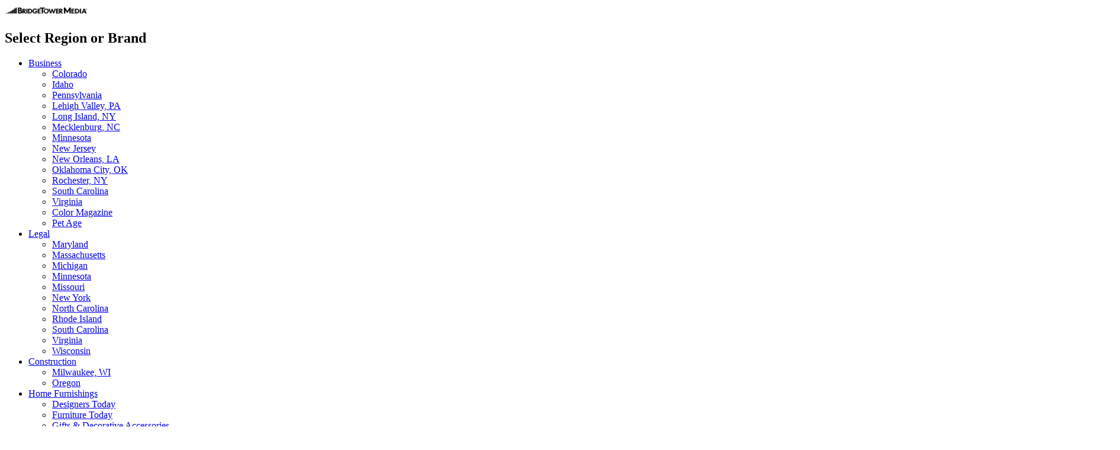

--- FILE ---
content_type: text/html; charset=UTF-8
request_url: https://rbj.net/2009/09/22/armory-headed-for-the-auction-block/
body_size: 42980
content:
<!doctype html>
<html lang="en-US" xmlns:fb="http://ogp.me/ns/fb#">

<head><meta charset="UTF-8"><script>if(navigator.userAgent.match(/MSIE|Internet Explorer/i)||navigator.userAgent.match(/Trident\/7\..*?rv:11/i)){var href=document.location.href;if(!href.match(/[?&]nowprocket/)){if(href.indexOf("?")==-1){if(href.indexOf("#")==-1){document.location.href=href+"?nowprocket=1"}else{document.location.href=href.replace("#","?nowprocket=1#")}}else{if(href.indexOf("#")==-1){document.location.href=href+"&nowprocket=1"}else{document.location.href=href.replace("#","&nowprocket=1#")}}}}</script><script>(()=>{class RocketLazyLoadScripts{constructor(){this.v="2.0.3",this.userEvents=["keydown","keyup","mousedown","mouseup","mousemove","mouseover","mouseenter","mouseout","mouseleave","touchmove","touchstart","touchend","touchcancel","wheel","click","dblclick","input","visibilitychange"],this.attributeEvents=["onblur","onclick","oncontextmenu","ondblclick","onfocus","onmousedown","onmouseenter","onmouseleave","onmousemove","onmouseout","onmouseover","onmouseup","onmousewheel","onscroll","onsubmit"]}async t(){this.i(),this.o(),/iP(ad|hone)/.test(navigator.userAgent)&&this.h(),this.u(),this.l(this),this.m(),this.k(this),this.p(this),this._(),await Promise.all([this.R(),this.L()]),this.lastBreath=Date.now(),this.S(this),this.P(),this.D(),this.O(),this.M(),await this.C(this.delayedScripts.normal),await this.C(this.delayedScripts.defer),await this.C(this.delayedScripts.async),this.F("domReady"),await this.T(),await this.j(),await this.I(),this.F("windowLoad"),await this.A(),window.dispatchEvent(new Event("rocket-allScriptsLoaded")),this.everythingLoaded=!0,this.lastTouchEnd&&await new Promise((t=>setTimeout(t,500-Date.now()+this.lastTouchEnd))),this.H(),this.F("all"),this.U(),this.W()}i(){this.CSPIssue=sessionStorage.getItem("rocketCSPIssue"),document.addEventListener("securitypolicyviolation",(t=>{this.CSPIssue||"script-src-elem"!==t.violatedDirective||"data"!==t.blockedURI||(this.CSPIssue=!0,sessionStorage.setItem("rocketCSPIssue",!0))}),{isRocket:!0})}o(){window.addEventListener("pageshow",(t=>{this.persisted=t.persisted,this.realWindowLoadedFired=!0}),{isRocket:!0}),window.addEventListener("pagehide",(()=>{this.onFirstUserAction=null}),{isRocket:!0})}h(){let t;function e(e){t=e}window.addEventListener("touchstart",e,{isRocket:!0}),window.addEventListener("touchend",(function i(o){Math.abs(o.changedTouches[0].pageX-t.changedTouches[0].pageX)<10&&Math.abs(o.changedTouches[0].pageY-t.changedTouches[0].pageY)<10&&o.timeStamp-t.timeStamp<200&&(o.target.dispatchEvent(new PointerEvent("click",{target:o.target,bubbles:!0,cancelable:!0,detail:1})),event.preventDefault(),window.removeEventListener("touchstart",e,{isRocket:!0}),window.removeEventListener("touchend",i,{isRocket:!0}))}),{isRocket:!0})}q(t){this.userActionTriggered||("mousemove"!==t.type||this.firstMousemoveIgnored?"keyup"===t.type||"mouseover"===t.type||"mouseout"===t.type||(this.userActionTriggered=!0,this.onFirstUserAction&&this.onFirstUserAction()):this.firstMousemoveIgnored=!0),"click"===t.type&&t.preventDefault(),this.savedUserEvents.length>0&&(t.stopPropagation(),t.stopImmediatePropagation()),"touchstart"===this.lastEvent&&"touchend"===t.type&&(this.lastTouchEnd=Date.now()),"click"===t.type&&(this.lastTouchEnd=0),this.lastEvent=t.type,this.savedUserEvents.push(t)}u(){this.savedUserEvents=[],this.userEventHandler=this.q.bind(this),this.userEvents.forEach((t=>window.addEventListener(t,this.userEventHandler,{passive:!1,isRocket:!0})))}U(){this.userEvents.forEach((t=>window.removeEventListener(t,this.userEventHandler,{passive:!1,isRocket:!0}))),this.savedUserEvents.forEach((t=>{t.target.dispatchEvent(new window[t.constructor.name](t.type,t))}))}m(){this.eventsMutationObserver=new MutationObserver((t=>{const e="return false";for(const i of t){if("attributes"===i.type){const t=i.target.getAttribute(i.attributeName);t&&t!==e&&(i.target.setAttribute("data-rocket-"+i.attributeName,t),i.target["rocket"+i.attributeName]=new Function("event",t),i.target.setAttribute(i.attributeName,e))}"childList"===i.type&&i.addedNodes.forEach((t=>{if(t.nodeType===Node.ELEMENT_NODE)for(const i of t.attributes)this.attributeEvents.includes(i.name)&&i.value&&""!==i.value&&(t.setAttribute("data-rocket-"+i.name,i.value),t["rocket"+i.name]=new Function("event",i.value),t.setAttribute(i.name,e))}))}})),this.eventsMutationObserver.observe(document,{subtree:!0,childList:!0,attributeFilter:this.attributeEvents})}H(){this.eventsMutationObserver.disconnect(),this.attributeEvents.forEach((t=>{document.querySelectorAll("[data-rocket-"+t+"]").forEach((e=>{e.setAttribute(t,e.getAttribute("data-rocket-"+t)),e.removeAttribute("data-rocket-"+t)}))}))}k(t){Object.defineProperty(HTMLElement.prototype,"onclick",{get(){return this.rocketonclick||null},set(e){this.rocketonclick=e,this.setAttribute(t.everythingLoaded?"onclick":"data-rocket-onclick","this.rocketonclick(event)")}})}S(t){function e(e,i){let o=e[i];e[i]=null,Object.defineProperty(e,i,{get:()=>o,set(s){t.everythingLoaded?o=s:e["rocket"+i]=o=s}})}e(document,"onreadystatechange"),e(window,"onload"),e(window,"onpageshow");try{Object.defineProperty(document,"readyState",{get:()=>t.rocketReadyState,set(e){t.rocketReadyState=e},configurable:!0}),document.readyState="loading"}catch(t){console.log("WPRocket DJE readyState conflict, bypassing")}}l(t){this.originalAddEventListener=EventTarget.prototype.addEventListener,this.originalRemoveEventListener=EventTarget.prototype.removeEventListener,this.savedEventListeners=[],EventTarget.prototype.addEventListener=function(e,i,o){o&&o.isRocket||!t.B(e,this)&&!t.userEvents.includes(e)||t.B(e,this)&&!t.userActionTriggered||e.startsWith("rocket-")||t.everythingLoaded?t.originalAddEventListener.call(this,e,i,o):t.savedEventListeners.push({target:this,remove:!1,type:e,func:i,options:o})},EventTarget.prototype.removeEventListener=function(e,i,o){o&&o.isRocket||!t.B(e,this)&&!t.userEvents.includes(e)||t.B(e,this)&&!t.userActionTriggered||e.startsWith("rocket-")||t.everythingLoaded?t.originalRemoveEventListener.call(this,e,i,o):t.savedEventListeners.push({target:this,remove:!0,type:e,func:i,options:o})}}F(t){"all"===t&&(EventTarget.prototype.addEventListener=this.originalAddEventListener,EventTarget.prototype.removeEventListener=this.originalRemoveEventListener),this.savedEventListeners=this.savedEventListeners.filter((e=>{let i=e.type,o=e.target||window;return"domReady"===t&&"DOMContentLoaded"!==i&&"readystatechange"!==i||("windowLoad"===t&&"load"!==i&&"readystatechange"!==i&&"pageshow"!==i||(this.B(i,o)&&(i="rocket-"+i),e.remove?o.removeEventListener(i,e.func,e.options):o.addEventListener(i,e.func,e.options),!1))}))}p(t){let e;function i(e){return t.everythingLoaded?e:e.split(" ").map((t=>"load"===t||t.startsWith("load.")?"rocket-jquery-load":t)).join(" ")}function o(o){function s(e){const s=o.fn[e];o.fn[e]=o.fn.init.prototype[e]=function(){return this[0]===window&&t.userActionTriggered&&("string"==typeof arguments[0]||arguments[0]instanceof String?arguments[0]=i(arguments[0]):"object"==typeof arguments[0]&&Object.keys(arguments[0]).forEach((t=>{const e=arguments[0][t];delete arguments[0][t],arguments[0][i(t)]=e}))),s.apply(this,arguments),this}}if(o&&o.fn&&!t.allJQueries.includes(o)){const e={DOMContentLoaded:[],"rocket-DOMContentLoaded":[]};for(const t in e)document.addEventListener(t,(()=>{e[t].forEach((t=>t()))}),{isRocket:!0});o.fn.ready=o.fn.init.prototype.ready=function(i){function s(){parseInt(o.fn.jquery)>2?setTimeout((()=>i.bind(document)(o))):i.bind(document)(o)}return t.realDomReadyFired?!t.userActionTriggered||t.fauxDomReadyFired?s():e["rocket-DOMContentLoaded"].push(s):e.DOMContentLoaded.push(s),o([])},s("on"),s("one"),s("off"),t.allJQueries.push(o)}e=o}t.allJQueries=[],o(window.jQuery),Object.defineProperty(window,"jQuery",{get:()=>e,set(t){o(t)}})}P(){const t=new Map;document.write=document.writeln=function(e){const i=document.currentScript,o=document.createRange(),s=i.parentElement;let n=t.get(i);void 0===n&&(n=i.nextSibling,t.set(i,n));const c=document.createDocumentFragment();o.setStart(c,0),c.appendChild(o.createContextualFragment(e)),s.insertBefore(c,n)}}async R(){return new Promise((t=>{this.userActionTriggered?t():this.onFirstUserAction=t}))}async L(){return new Promise((t=>{document.addEventListener("DOMContentLoaded",(()=>{this.realDomReadyFired=!0,t()}),{isRocket:!0})}))}async I(){return this.realWindowLoadedFired?Promise.resolve():new Promise((t=>{window.addEventListener("load",t,{isRocket:!0})}))}M(){this.pendingScripts=[];this.scriptsMutationObserver=new MutationObserver((t=>{for(const e of t)e.addedNodes.forEach((t=>{"SCRIPT"!==t.tagName||t.noModule||t.isWPRocket||this.pendingScripts.push({script:t,promise:new Promise((e=>{const i=()=>{const i=this.pendingScripts.findIndex((e=>e.script===t));i>=0&&this.pendingScripts.splice(i,1),e()};t.addEventListener("load",i,{isRocket:!0}),t.addEventListener("error",i,{isRocket:!0}),setTimeout(i,1e3)}))})}))})),this.scriptsMutationObserver.observe(document,{childList:!0,subtree:!0})}async j(){await this.J(),this.pendingScripts.length?(await this.pendingScripts[0].promise,await this.j()):this.scriptsMutationObserver.disconnect()}D(){this.delayedScripts={normal:[],async:[],defer:[]},document.querySelectorAll("script[type$=rocketlazyloadscript]").forEach((t=>{t.hasAttribute("data-rocket-src")?t.hasAttribute("async")&&!1!==t.async?this.delayedScripts.async.push(t):t.hasAttribute("defer")&&!1!==t.defer||"module"===t.getAttribute("data-rocket-type")?this.delayedScripts.defer.push(t):this.delayedScripts.normal.push(t):this.delayedScripts.normal.push(t)}))}async _(){await this.L();let t=[];document.querySelectorAll("script[type$=rocketlazyloadscript][data-rocket-src]").forEach((e=>{let i=e.getAttribute("data-rocket-src");if(i&&!i.startsWith("data:")){i.startsWith("//")&&(i=location.protocol+i);try{const o=new URL(i).origin;o!==location.origin&&t.push({src:o,crossOrigin:e.crossOrigin||"module"===e.getAttribute("data-rocket-type")})}catch(t){}}})),t=[...new Map(t.map((t=>[JSON.stringify(t),t]))).values()],this.N(t,"preconnect")}async $(t){if(await this.G(),!0!==t.noModule||!("noModule"in HTMLScriptElement.prototype))return new Promise((e=>{let i;function o(){(i||t).setAttribute("data-rocket-status","executed"),e()}try{if(navigator.userAgent.includes("Firefox/")||""===navigator.vendor||this.CSPIssue)i=document.createElement("script"),[...t.attributes].forEach((t=>{let e=t.nodeName;"type"!==e&&("data-rocket-type"===e&&(e="type"),"data-rocket-src"===e&&(e="src"),i.setAttribute(e,t.nodeValue))})),t.text&&(i.text=t.text),t.nonce&&(i.nonce=t.nonce),i.hasAttribute("src")?(i.addEventListener("load",o,{isRocket:!0}),i.addEventListener("error",(()=>{i.setAttribute("data-rocket-status","failed-network"),e()}),{isRocket:!0}),setTimeout((()=>{i.isConnected||e()}),1)):(i.text=t.text,o()),i.isWPRocket=!0,t.parentNode.replaceChild(i,t);else{const i=t.getAttribute("data-rocket-type"),s=t.getAttribute("data-rocket-src");i?(t.type=i,t.removeAttribute("data-rocket-type")):t.removeAttribute("type"),t.addEventListener("load",o,{isRocket:!0}),t.addEventListener("error",(i=>{this.CSPIssue&&i.target.src.startsWith("data:")?(console.log("WPRocket: CSP fallback activated"),t.removeAttribute("src"),this.$(t).then(e)):(t.setAttribute("data-rocket-status","failed-network"),e())}),{isRocket:!0}),s?(t.fetchPriority="high",t.removeAttribute("data-rocket-src"),t.src=s):t.src="data:text/javascript;base64,"+window.btoa(unescape(encodeURIComponent(t.text)))}}catch(i){t.setAttribute("data-rocket-status","failed-transform"),e()}}));t.setAttribute("data-rocket-status","skipped")}async C(t){const e=t.shift();return e?(e.isConnected&&await this.$(e),this.C(t)):Promise.resolve()}O(){this.N([...this.delayedScripts.normal,...this.delayedScripts.defer,...this.delayedScripts.async],"preload")}N(t,e){this.trash=this.trash||[];let i=!0;var o=document.createDocumentFragment();t.forEach((t=>{const s=t.getAttribute&&t.getAttribute("data-rocket-src")||t.src;if(s&&!s.startsWith("data:")){const n=document.createElement("link");n.href=s,n.rel=e,"preconnect"!==e&&(n.as="script",n.fetchPriority=i?"high":"low"),t.getAttribute&&"module"===t.getAttribute("data-rocket-type")&&(n.crossOrigin=!0),t.crossOrigin&&(n.crossOrigin=t.crossOrigin),t.integrity&&(n.integrity=t.integrity),t.nonce&&(n.nonce=t.nonce),o.appendChild(n),this.trash.push(n),i=!1}})),document.head.appendChild(o)}W(){this.trash.forEach((t=>t.remove()))}async T(){try{document.readyState="interactive"}catch(t){}this.fauxDomReadyFired=!0;try{await this.G(),document.dispatchEvent(new Event("rocket-readystatechange")),await this.G(),document.rocketonreadystatechange&&document.rocketonreadystatechange(),await this.G(),document.dispatchEvent(new Event("rocket-DOMContentLoaded")),await this.G(),window.dispatchEvent(new Event("rocket-DOMContentLoaded"))}catch(t){console.error(t)}}async A(){try{document.readyState="complete"}catch(t){}try{await this.G(),document.dispatchEvent(new Event("rocket-readystatechange")),await this.G(),document.rocketonreadystatechange&&document.rocketonreadystatechange(),await this.G(),window.dispatchEvent(new Event("rocket-load")),await this.G(),window.rocketonload&&window.rocketonload(),await this.G(),this.allJQueries.forEach((t=>t(window).trigger("rocket-jquery-load"))),await this.G();const t=new Event("rocket-pageshow");t.persisted=this.persisted,window.dispatchEvent(t),await this.G(),window.rocketonpageshow&&window.rocketonpageshow({persisted:this.persisted})}catch(t){console.error(t)}}async G(){Date.now()-this.lastBreath>45&&(await this.J(),this.lastBreath=Date.now())}async J(){return document.hidden?new Promise((t=>setTimeout(t))):new Promise((t=>requestAnimationFrame(t)))}B(t,e){return e===document&&"readystatechange"===t||(e===document&&"DOMContentLoaded"===t||(e===window&&"DOMContentLoaded"===t||(e===window&&"load"===t||e===window&&"pageshow"===t)))}static run(){(new RocketLazyLoadScripts).t()}}RocketLazyLoadScripts.run()})();</script>
    
    <meta name="viewport" content="width=device-width, initial-scale=1">
    <link rel="profile" href="https://gmpg.org/xfn/11">
    <meta name='robots' content='index, follow, max-image-preview:large, max-snippet:-1, max-video-preview:-1' />

	<!-- This site is optimized with the Yoast SEO plugin v24.9 - https://yoast.com/wordpress/plugins/seo/ -->
	<title>Armory headed for the auction block</title><link rel="preload" data-rocket-preload as="image" href="https://rbj.net/wp-content/themes/hello-elementor/images/SubscribeCTARightsider.png" fetchpriority="high"><link rel="stylesheet" href="https://rbj.net/wp-content/cache/fonts/1/google-fonts/css/8/7/3/e881055e51816ad25e3ab2dc7b99e.css" data-wpr-hosted-gf-parameters="family=Cinzel&display=swap"/>
	<link rel="canonical" href="https://rbj.net/2009/09/22/armory-headed-for-the-auction-block/" />
	<meta property="og:locale" content="en_US" />
	<meta property="og:type" content="article" />
	<meta property="og:title" content="Armory headed for the auction block" />
	<meta property="og:description" content="The Rochester Armory, built on a 10.7-acre lot on Culver Road in 1916, will be auctioned off on Oct. 27." />
	<meta property="og:url" content="https://rbj.net/2009/09/22/armory-headed-for-the-auction-block/" />
	<meta property="og:site_name" content="Rochester Business Journal" />
	<meta property="article:publisher" content="https://www.facebook.com/RBJdaily/" />
	<meta property="article:published_time" content="2009-09-22T05:00:00+00:00" />
	<meta property="article:modified_time" content="2009-10-12T02:18:01+00:00" />
	<meta name="author" content="Thomas Adams" />
	<meta name="twitter:card" content="summary_large_image" />
	<meta name="twitter:creator" content="@RBJdaily" />
	<meta name="twitter:site" content="@RBJdaily" />
	<meta name="twitter:label1" content="Written by" />
	<meta name="twitter:data1" content="Thomas Adams" />
	<script type="application/ld+json" class="yoast-schema-graph">{"@context":"https://schema.org","@graph":[{"@type":"Article","@id":"https://rbj.net/2009/09/22/armory-headed-for-the-auction-block/#article","isPartOf":{"@id":"https://rbj.net/2009/09/22/armory-headed-for-the-auction-block/"},"author":{"name":"Thomas Adams","@id":"https://rbj.net/#/schema/person/2f7e9db61c654f6afe59e2db68d51de5"},"headline":"Armory headed for the auction block","datePublished":"2009-09-22T05:00:00+00:00","dateModified":"2009-10-12T02:18:01+00:00","mainEntityOfPage":{"@id":"https://rbj.net/2009/09/22/armory-headed-for-the-auction-block/"},"wordCount":98,"publisher":{"@id":"https://rbj.net/#organization"},"articleSection":["Banking &amp; Finance","Today's Top Stories"],"inLanguage":"en-US"},{"@type":"WebPage","@id":"https://rbj.net/2009/09/22/armory-headed-for-the-auction-block/","url":"https://rbj.net/2009/09/22/armory-headed-for-the-auction-block/","name":"Armory headed for the auction block","isPartOf":{"@id":"https://rbj.net/#website"},"datePublished":"2009-09-22T05:00:00+00:00","dateModified":"2009-10-12T02:18:01+00:00","breadcrumb":{"@id":"https://rbj.net/2009/09/22/armory-headed-for-the-auction-block/#breadcrumb"},"inLanguage":"en-US","potentialAction":[{"@type":"ReadAction","target":["https://rbj.net/2009/09/22/armory-headed-for-the-auction-block/"]}]},{"@type":"BreadcrumbList","@id":"https://rbj.net/2009/09/22/armory-headed-for-the-auction-block/#breadcrumb","itemListElement":[{"@type":"ListItem","position":1,"name":"Home","item":"https://rbj.net/"},{"@type":"ListItem","position":2,"name":"Armory headed for the auction block"}]},{"@type":"WebSite","@id":"https://rbj.net/#website","url":"https://rbj.net/","name":"Rochester Business Journal","description":"Leading source of business news and information in Rochester, N.Y.","publisher":{"@id":"https://rbj.net/#organization"},"potentialAction":[{"@type":"SearchAction","target":{"@type":"EntryPoint","urlTemplate":"https://rbj.net/?s={search_term_string}"},"query-input":{"@type":"PropertyValueSpecification","valueRequired":true,"valueName":"search_term_string"}}],"inLanguage":"en-US"},{"@type":"Organization","@id":"https://rbj.net/#organization","name":"Rochester Business Journal","url":"https://rbj.net/","logo":{"@type":"ImageObject","inLanguage":"en-US","@id":"https://rbj.net/#/schema/logo/image/","url":"https://rbj.net/files/2025/05/RBJ-Logo.webp","contentUrl":"https://rbj.net/files/2025/05/RBJ-Logo.webp","width":1884,"height":259,"caption":"Rochester Business Journal"},"image":{"@id":"https://rbj.net/#/schema/logo/image/"},"sameAs":["https://www.facebook.com/RBJdaily/","https://x.com/RBJdaily","https://www.linkedin.com/company/rochester-business-journal"]},{"@type":"Person","@id":"https://rbj.net/#/schema/person/2f7e9db61c654f6afe59e2db68d51de5","name":"Thomas Adams","image":{"@type":"ImageObject","inLanguage":"en-US","@id":"https://rbj.net/#/schema/person/image/","url":"https://secure.gravatar.com/avatar/62c03b46b473ab88ea04d65a1b7ff004?s=96&d=mm&r=g","contentUrl":"https://secure.gravatar.com/avatar/62c03b46b473ab88ea04d65a1b7ff004?s=96&d=mm&r=g","caption":"Thomas Adams"},"url":"https://rbj.net/author/tadams@rbj.net/"}]}</script>
	<!-- / Yoast SEO plugin. -->


<link rel='dns-prefetch' href='//data.rbj.net' />
<link rel='dns-prefetch' href='//maps.googleapis.com' />
<link rel='dns-prefetch' href='//cdn.parsely.com' />
<link rel='dns-prefetch' href='//unpkg.com' />

<link rel="alternate" type="application/rss+xml" title="Rochester Business Journal &raquo; Feed" href="https://rbj.net/feed/" />
<link rel="alternate" type="application/rss+xml" title="Rochester Business Journal &raquo; Comments Feed" href="https://rbj.net/comments/feed/" />
<meta name="apple-mobile-web-app-title" content="Armory headed for the auction block">
<link rel="apple-touch-icon" sizes="57x57" href="https://rbj.net/files/2017/03/rbj57.jpg" />
<link rel="apple-touch-icon" sizes="72x72" href="https://rbj.net/files/2017/03/rbj72.jpg" />
<link rel="apple-touch-icon" sizes="114x114" href="https://rbj.net/files/2017/03/rbj114.jpg" />
<link rel="apple-touch-icon" sizes="144x144" href="https://rbj.net/files/2017/03/rbj144.jpg" />
<link rel="alternate" type="text/calendar" title="Rochester Business Journal &raquo; iCal Feed" href="https://rbj.net/events/?ical=1" />
    <style type="text/css">
      .hasCountdown{text-shadow:transparent 0 1px 1px;overflow:hidden;padding:5px}
      .countdown_rtl{direction:rtl}
      .countdown_holding span{background-color:#ccc}
      .countdown_row{clear:both;width:100%;text-align:center}
      .countdown_show1 .countdown_section{width:98%}
      .countdown_show2 .countdown_section{width:48%}
      .countdown_show3 .countdown_section{width:32.5%}
      .countdown_show4 .countdown_section{width:24.5%}
      .countdown_show5 .countdown_section{width:19.5%}
      .countdown_show6 .countdown_section{width:16.25%}
      .countdown_show7 .countdown_section{width:14%}
      .countdown_section{display:block;float:left;font-size:75%;text-align:center;margin:3px 0}
      .countdown_amount{font-size:200%}
      .countdown_descr{display:block;width:100%}
      a.countdown_infolink{display:block;border-radius:10px;width:14px;height:13px;float:right;font-size:9px;line-height:13px;font-weight:700;text-align:center;position:relative;top:-15px;border:1px solid}
      #countdown-preview{padding:10px}
      </style>
    <style type="text/css">
      .hasCountdown{text-shadow:transparent 0 1px 1px;overflow:hidden;padding:5px}
      .countdown_rtl{direction:rtl}
      .countdown_holding span{background-color:#ccc}
      .countdown_row{clear:both;width:100%;text-align:center}
      .countdown_show1 .countdown_section{width:98%}
      .countdown_show2 .countdown_section{width:48%}
      .countdown_show3 .countdown_section{width:32.5%}
      .countdown_show4 .countdown_section{width:24.5%}
      .countdown_show5 .countdown_section{width:19.5%}
      .countdown_show6 .countdown_section{width:16.25%}
      .countdown_show7 .countdown_section{width:14%}
      .countdown_section{display:block;float:left;font-size:75%;text-align:center;margin:3px 0}
      .countdown_amount{font-size:200%}
      .countdown_descr{display:block;width:100%}
      a.countdown_infolink{display:block;border-radius:10px;width:14px;height:13px;float:right;font-size:9px;line-height:13px;font-weight:700;text-align:center;position:relative;top:-15px;border:1px solid}
      #countdown-preview{padding:10px}
      </style>
<link data-minify="1" rel='stylesheet' id='style-css' href='https://rbj.net/wp-content/cache/min/1/wp-content/plugins/sidebar-menu-widget/style.css?ver=1767891993' media='all' />
<link rel='stylesheet' id='ldlmythyr-css-css' href='https://data.rbj.net/css/mythyr-widget.min.css?ver=1.01.132' media='all' />
<link data-minify="1" rel='stylesheet' id='legendary-css-css' href='https://rbj.net/wp-content/cache/min/1/wp-content/plugins/legendary-core/css/legendary.css?ver=1767891993' media='all' />
<link data-minify="1" rel='stylesheet' id='icomoon-css' href='https://rbj.net/wp-content/cache/min/1/wp-content/plugins/menu-icons-icomoon/css/icomoon.css?ver=1767891993' media='all' />
<link data-minify="1" rel='stylesheet' id='dashicons-css' href='https://rbj.net/wp-content/cache/min/1/wp-includes/css/dashicons.min.css?ver=1767891993' media='all' />
<link data-minify="1" rel='stylesheet' id='elusive-css' href='https://rbj.net/wp-content/cache/min/1/wp-content/plugins/menu-icons/vendor/codeinwp/icon-picker/css/types/elusive.min.css?ver=1767891993' media='all' />
<link data-minify="1" rel='stylesheet' id='menu-icon-font-awesome-css' href='https://rbj.net/wp-content/cache/min/1/wp-content/plugins/menu-icons/css/fontawesome/css/all.min.css?ver=1767891993' media='all' />
<link data-minify="1" rel='stylesheet' id='foundation-icons-css' href='https://rbj.net/wp-content/cache/min/1/wp-content/plugins/menu-icons/vendor/codeinwp/icon-picker/css/types/foundation-icons.min.css?ver=1767891993' media='all' />
<link data-minify="1" rel='stylesheet' id='genericons-css' href='https://rbj.net/wp-content/cache/min/1/wp-content/plugins/menu-icons/vendor/codeinwp/icon-picker/css/types/genericons.min.css?ver=1767891993' media='all' />
<link rel='stylesheet' id='menu-icons-extra-css' href='https://rbj.net/wp-content/plugins/menu-icons/css/extra.min.css?ver=0.13.17' media='all' />
<link rel='stylesheet' id='wp-block-library-css' href='https://rbj.net/wp-includes/css/dist/block-library/style.min.css?ver=6.6.4' media='all' />
<style id='wp-parsely-recommendations-style-inline-css'>
.parsely-recommendations-list-title{font-size:1.2em}.parsely-recommendations-list{list-style:none;padding:unset}.parsely-recommendations-cardbody{overflow:hidden;padding:.8em;text-overflow:ellipsis;white-space:nowrap}.parsely-recommendations-cardmedia{padding:.8em .8em 0}

</style>
<style id='classic-theme-styles-inline-css'>
/*! This file is auto-generated */
.wp-block-button__link{color:#fff;background-color:#32373c;border-radius:9999px;box-shadow:none;text-decoration:none;padding:calc(.667em + 2px) calc(1.333em + 2px);font-size:1.125em}.wp-block-file__button{background:#32373c;color:#fff;text-decoration:none}
</style>
<style id='global-styles-inline-css'>
:root{--wp--preset--aspect-ratio--square: 1;--wp--preset--aspect-ratio--4-3: 4/3;--wp--preset--aspect-ratio--3-4: 3/4;--wp--preset--aspect-ratio--3-2: 3/2;--wp--preset--aspect-ratio--2-3: 2/3;--wp--preset--aspect-ratio--16-9: 16/9;--wp--preset--aspect-ratio--9-16: 9/16;--wp--preset--color--black: #000000;--wp--preset--color--cyan-bluish-gray: #abb8c3;--wp--preset--color--white: #ffffff;--wp--preset--color--pale-pink: #f78da7;--wp--preset--color--vivid-red: #cf2e2e;--wp--preset--color--luminous-vivid-orange: #ff6900;--wp--preset--color--luminous-vivid-amber: #fcb900;--wp--preset--color--light-green-cyan: #7bdcb5;--wp--preset--color--vivid-green-cyan: #00d084;--wp--preset--color--pale-cyan-blue: #8ed1fc;--wp--preset--color--vivid-cyan-blue: #0693e3;--wp--preset--color--vivid-purple: #9b51e0;--wp--preset--gradient--vivid-cyan-blue-to-vivid-purple: linear-gradient(135deg,rgba(6,147,227,1) 0%,rgb(155,81,224) 100%);--wp--preset--gradient--light-green-cyan-to-vivid-green-cyan: linear-gradient(135deg,rgb(122,220,180) 0%,rgb(0,208,130) 100%);--wp--preset--gradient--luminous-vivid-amber-to-luminous-vivid-orange: linear-gradient(135deg,rgba(252,185,0,1) 0%,rgba(255,105,0,1) 100%);--wp--preset--gradient--luminous-vivid-orange-to-vivid-red: linear-gradient(135deg,rgba(255,105,0,1) 0%,rgb(207,46,46) 100%);--wp--preset--gradient--very-light-gray-to-cyan-bluish-gray: linear-gradient(135deg,rgb(238,238,238) 0%,rgb(169,184,195) 100%);--wp--preset--gradient--cool-to-warm-spectrum: linear-gradient(135deg,rgb(74,234,220) 0%,rgb(151,120,209) 20%,rgb(207,42,186) 40%,rgb(238,44,130) 60%,rgb(251,105,98) 80%,rgb(254,248,76) 100%);--wp--preset--gradient--blush-light-purple: linear-gradient(135deg,rgb(255,206,236) 0%,rgb(152,150,240) 100%);--wp--preset--gradient--blush-bordeaux: linear-gradient(135deg,rgb(254,205,165) 0%,rgb(254,45,45) 50%,rgb(107,0,62) 100%);--wp--preset--gradient--luminous-dusk: linear-gradient(135deg,rgb(255,203,112) 0%,rgb(199,81,192) 50%,rgb(65,88,208) 100%);--wp--preset--gradient--pale-ocean: linear-gradient(135deg,rgb(255,245,203) 0%,rgb(182,227,212) 50%,rgb(51,167,181) 100%);--wp--preset--gradient--electric-grass: linear-gradient(135deg,rgb(202,248,128) 0%,rgb(113,206,126) 100%);--wp--preset--gradient--midnight: linear-gradient(135deg,rgb(2,3,129) 0%,rgb(40,116,252) 100%);--wp--preset--font-size--small: 13px;--wp--preset--font-size--medium: 20px;--wp--preset--font-size--large: 36px;--wp--preset--font-size--x-large: 42px;--wp--preset--spacing--20: 0.44rem;--wp--preset--spacing--30: 0.67rem;--wp--preset--spacing--40: 1rem;--wp--preset--spacing--50: 1.5rem;--wp--preset--spacing--60: 2.25rem;--wp--preset--spacing--70: 3.38rem;--wp--preset--spacing--80: 5.06rem;--wp--preset--shadow--natural: 6px 6px 9px rgba(0, 0, 0, 0.2);--wp--preset--shadow--deep: 12px 12px 50px rgba(0, 0, 0, 0.4);--wp--preset--shadow--sharp: 6px 6px 0px rgba(0, 0, 0, 0.2);--wp--preset--shadow--outlined: 6px 6px 0px -3px rgba(255, 255, 255, 1), 6px 6px rgba(0, 0, 0, 1);--wp--preset--shadow--crisp: 6px 6px 0px rgba(0, 0, 0, 1);}:where(.is-layout-flex){gap: 0.5em;}:where(.is-layout-grid){gap: 0.5em;}body .is-layout-flex{display: flex;}.is-layout-flex{flex-wrap: wrap;align-items: center;}.is-layout-flex > :is(*, div){margin: 0;}body .is-layout-grid{display: grid;}.is-layout-grid > :is(*, div){margin: 0;}:where(.wp-block-columns.is-layout-flex){gap: 2em;}:where(.wp-block-columns.is-layout-grid){gap: 2em;}:where(.wp-block-post-template.is-layout-flex){gap: 1.25em;}:where(.wp-block-post-template.is-layout-grid){gap: 1.25em;}.has-black-color{color: var(--wp--preset--color--black) !important;}.has-cyan-bluish-gray-color{color: var(--wp--preset--color--cyan-bluish-gray) !important;}.has-white-color{color: var(--wp--preset--color--white) !important;}.has-pale-pink-color{color: var(--wp--preset--color--pale-pink) !important;}.has-vivid-red-color{color: var(--wp--preset--color--vivid-red) !important;}.has-luminous-vivid-orange-color{color: var(--wp--preset--color--luminous-vivid-orange) !important;}.has-luminous-vivid-amber-color{color: var(--wp--preset--color--luminous-vivid-amber) !important;}.has-light-green-cyan-color{color: var(--wp--preset--color--light-green-cyan) !important;}.has-vivid-green-cyan-color{color: var(--wp--preset--color--vivid-green-cyan) !important;}.has-pale-cyan-blue-color{color: var(--wp--preset--color--pale-cyan-blue) !important;}.has-vivid-cyan-blue-color{color: var(--wp--preset--color--vivid-cyan-blue) !important;}.has-vivid-purple-color{color: var(--wp--preset--color--vivid-purple) !important;}.has-black-background-color{background-color: var(--wp--preset--color--black) !important;}.has-cyan-bluish-gray-background-color{background-color: var(--wp--preset--color--cyan-bluish-gray) !important;}.has-white-background-color{background-color: var(--wp--preset--color--white) !important;}.has-pale-pink-background-color{background-color: var(--wp--preset--color--pale-pink) !important;}.has-vivid-red-background-color{background-color: var(--wp--preset--color--vivid-red) !important;}.has-luminous-vivid-orange-background-color{background-color: var(--wp--preset--color--luminous-vivid-orange) !important;}.has-luminous-vivid-amber-background-color{background-color: var(--wp--preset--color--luminous-vivid-amber) !important;}.has-light-green-cyan-background-color{background-color: var(--wp--preset--color--light-green-cyan) !important;}.has-vivid-green-cyan-background-color{background-color: var(--wp--preset--color--vivid-green-cyan) !important;}.has-pale-cyan-blue-background-color{background-color: var(--wp--preset--color--pale-cyan-blue) !important;}.has-vivid-cyan-blue-background-color{background-color: var(--wp--preset--color--vivid-cyan-blue) !important;}.has-vivid-purple-background-color{background-color: var(--wp--preset--color--vivid-purple) !important;}.has-black-border-color{border-color: var(--wp--preset--color--black) !important;}.has-cyan-bluish-gray-border-color{border-color: var(--wp--preset--color--cyan-bluish-gray) !important;}.has-white-border-color{border-color: var(--wp--preset--color--white) !important;}.has-pale-pink-border-color{border-color: var(--wp--preset--color--pale-pink) !important;}.has-vivid-red-border-color{border-color: var(--wp--preset--color--vivid-red) !important;}.has-luminous-vivid-orange-border-color{border-color: var(--wp--preset--color--luminous-vivid-orange) !important;}.has-luminous-vivid-amber-border-color{border-color: var(--wp--preset--color--luminous-vivid-amber) !important;}.has-light-green-cyan-border-color{border-color: var(--wp--preset--color--light-green-cyan) !important;}.has-vivid-green-cyan-border-color{border-color: var(--wp--preset--color--vivid-green-cyan) !important;}.has-pale-cyan-blue-border-color{border-color: var(--wp--preset--color--pale-cyan-blue) !important;}.has-vivid-cyan-blue-border-color{border-color: var(--wp--preset--color--vivid-cyan-blue) !important;}.has-vivid-purple-border-color{border-color: var(--wp--preset--color--vivid-purple) !important;}.has-vivid-cyan-blue-to-vivid-purple-gradient-background{background: var(--wp--preset--gradient--vivid-cyan-blue-to-vivid-purple) !important;}.has-light-green-cyan-to-vivid-green-cyan-gradient-background{background: var(--wp--preset--gradient--light-green-cyan-to-vivid-green-cyan) !important;}.has-luminous-vivid-amber-to-luminous-vivid-orange-gradient-background{background: var(--wp--preset--gradient--luminous-vivid-amber-to-luminous-vivid-orange) !important;}.has-luminous-vivid-orange-to-vivid-red-gradient-background{background: var(--wp--preset--gradient--luminous-vivid-orange-to-vivid-red) !important;}.has-very-light-gray-to-cyan-bluish-gray-gradient-background{background: var(--wp--preset--gradient--very-light-gray-to-cyan-bluish-gray) !important;}.has-cool-to-warm-spectrum-gradient-background{background: var(--wp--preset--gradient--cool-to-warm-spectrum) !important;}.has-blush-light-purple-gradient-background{background: var(--wp--preset--gradient--blush-light-purple) !important;}.has-blush-bordeaux-gradient-background{background: var(--wp--preset--gradient--blush-bordeaux) !important;}.has-luminous-dusk-gradient-background{background: var(--wp--preset--gradient--luminous-dusk) !important;}.has-pale-ocean-gradient-background{background: var(--wp--preset--gradient--pale-ocean) !important;}.has-electric-grass-gradient-background{background: var(--wp--preset--gradient--electric-grass) !important;}.has-midnight-gradient-background{background: var(--wp--preset--gradient--midnight) !important;}.has-small-font-size{font-size: var(--wp--preset--font-size--small) !important;}.has-medium-font-size{font-size: var(--wp--preset--font-size--medium) !important;}.has-large-font-size{font-size: var(--wp--preset--font-size--large) !important;}.has-x-large-font-size{font-size: var(--wp--preset--font-size--x-large) !important;}
:where(.wp-block-post-template.is-layout-flex){gap: 1.25em;}:where(.wp-block-post-template.is-layout-grid){gap: 1.25em;}
:where(.wp-block-columns.is-layout-flex){gap: 2em;}:where(.wp-block-columns.is-layout-grid){gap: 2em;}
:root :where(.wp-block-pullquote){font-size: 1.5em;line-height: 1.6;}
</style>
<link data-minify="1" rel='stylesheet' id='cpa_custom-css' href='https://rbj.net/wp-content/cache/min/1/wp-content/plugins/asentech-highlight-post/cpa_custom.css?ver=1767891993' media='all' />
<link data-minify="1" rel='stylesheet' id='ldl-search-css-css' href='https://rbj.net/wp-content/cache/min/1/wp-content/plugins/ldl-search/css/ldl-search-style.css?ver=1767891993' media='all' />
<link data-minify="1" rel='stylesheet' id='taxonomy-image-plugin-public-css' href='https://rbj.net/wp-content/cache/min/1/wp-content/plugins/taxonomy-images/css/style.css?ver=1767891993' media='screen' />
<link data-minify="1" rel='stylesheet' id='sponsored_content-css' href='https://rbj.net/wp-content/cache/min/1/wp-content/plugins/tdc-sponsored-content/sponsored_content.css?ver=1767891993' media='all' />
<link data-minify="1" rel='stylesheet' id='wp-polls-css' href='https://rbj.net/wp-content/cache/min/1/wp-content/plugins/wp-polls/polls-css.css?ver=1767891993' media='all' />
<style id='wp-polls-inline-css'>
.wp-polls .pollbar {
	margin: 1px;
	font-size: 6px;
	line-height: 8px;
	height: 8px;
	background-image: url('https://rbj.net/wp-content/plugins/wp-polls/images/default/pollbg.gif');
	border: 1px solid #c8c8c8;
}

</style>
<link rel='stylesheet' id='tribe-events-v2-single-skeleton-css' href='https://rbj.net/wp-content/plugins/the-events-calendar/src/resources/css/tribe-events-single-skeleton.min.css?ver=6.11.2' media='all' />
<link rel='stylesheet' id='tribe-events-v2-single-skeleton-full-css' href='https://rbj.net/wp-content/plugins/the-events-calendar/src/resources/css/tribe-events-single-full.min.css?ver=6.11.2' media='all' />
<link rel='stylesheet' id='tec-events-elementor-widgets-base-styles-css' href='https://rbj.net/wp-content/plugins/the-events-calendar/src/resources/css/integrations/plugins/elementor/widgets/widget-base.min.css?ver=6.11.2' media='all' />
<link rel='stylesheet' id='cmplz-general-css' href='https://rbj.net/wp-content/plugins/complianz-gdpr-premium/assets/css/cookieblocker.min.css?ver=1767886112' media='all' />
<link data-minify="1" rel='stylesheet' id='parent-style-css' href='https://rbj.net/wp-content/cache/min/1/wp-content/themes/hello-elementor/style.css?ver=1767891993' media='all' />
<link data-minify="1" rel='stylesheet' id='child-style-css' href='https://rbj.net/wp-content/cache/min/1/wp-content/themes/hello-elementor/style.css?ver=1767891993' media='all' />
<link rel='stylesheet' id='neworleanscitybusiness-cdn-css' href='https://rbj.net/wp-content/themes/hello-elementor/css/bootstrap.min.css?ver=1769255294' media='all' />
<link rel='stylesheet' id='neworleanscitybusiness-layout-css' href='https://rbj.net/wp-content/themes/hello-elementor/css/layout.css?ver=1769255294' media='all' />
<link rel='stylesheet' id='neworleanscitybusiness-theme-css' href='https://rbj.net/wp-content/themes/hello-elementor/css/theme.css?ver=1769255294' media='all' />
<link rel='stylesheet' id='neworleanscitybusiness-header-css' href='https://rbj.net/wp-content/themes/hello-elementor/css/header.css?ver=1769255294' media='all' />
<link rel='stylesheet' id='neworleanscitybusiness-author-page-css' href='https://rbj.net/wp-content/themes/hello-elementor/css/author-page.css?ver=1769255294' media='all' />
<link rel='stylesheet' id='neworleanscitybusiness-article-css' href='https://rbj.net/wp-content/themes/hello-elementor/css/article-page.css?ver=1769255294' media='all' />
<link rel='stylesheet' id='neworleanscitybusiness-category-css' href='https://rbj.net/wp-content/themes/hello-elementor/css/category-page.css?ver=1769255294' media='all' />
<link rel='stylesheet' id='neworleanscitybusiness-trends-and-news-css' href='https://rbj.net/wp-content/themes/hello-elementor/css/trends-and-news.css?ver=1769255294' media='all' />
<link rel='stylesheet' id='neworleanscitybusiness-event-css' href='https://rbj.net/wp-content/themes/hello-elementor/css/event.css?ver=1769255294' media='all' />
<link rel='stylesheet' id='neworleanscitybusiness-footer-css' href='https://rbj.net/wp-content/themes/hello-elementor/css/footer.css?ver=1769255294' media='all' />
<link rel='stylesheet' id='neworleanscitybusiness-mobile-css' href='https://rbj.net/wp-content/themes/hello-elementor/css/mobile.css?ver=1769255294' media='all' />
<link rel='stylesheet' id='neworleanscitybusiness-ipad-css' href='https://rbj.net/wp-content/themes/hello-elementor/css/ipad.css?ver=1769255294' media='all' />
<link rel='stylesheet' id='neworleanscitybusiness-slick-css' href='https://rbj.net/wp-content/themes/hello-elementor/css/slick.css?ver=1769255294' media='all' />
<link rel='stylesheet' id='neworleanscitybusiness-slick-theme-css' href='https://rbj.net/wp-content/themes/hello-elementor/css/slick-theme.css?ver=1769255294' media='all' />
<link rel='stylesheet' id='neworleanscitybusiness-jquery.fancybox-css' href='https://rbj.net/wp-content/themes/hello-elementor/css/jquery.fancybox.css?ver=1769255294' media='all' />
<link rel='stylesheet' id='neworleanscitybusiness-jquery-ui-css' href='https://rbj.net/wp-content/themes/hello-elementor/css/jquery-ui.css?ver=1769255294' media='all' />
<link data-minify="1" rel='stylesheet' id='rbj-style-css' href='https://rbj.net/wp-content/cache/min/1/wp-content/themes/RBJ/css/rbj.css?ver=1767891993' media='all' />
<link data-minify="1" rel='stylesheet' id='rbj-mobile-style-css' href='https://rbj.net/wp-content/cache/min/1/wp-content/themes/RBJ/css/rbj-mobile.css?ver=1767891993' media='all' />
<link rel='stylesheet' id='elementor-frontend-css' href='https://rbj.net/wp-content/plugins/elementor/assets/css/frontend.min.css?ver=3.32.0' media='all' />
<link rel='stylesheet' id='elementor-post-297307-css' href='https://rbj.net/files/elementor/css/post-297307.css?ver=1767891983' media='all' />
<link rel='stylesheet' id='wpsolr-facet-range-css-css' href='https://rbj.net/wp-content/plugins/wpsolr-pro/wpsolr/pro/extensions/theme/template/facet-range/wpsolr-facet-range.css?ver=24.0' media='all' />
<link data-minify="1" rel='stylesheet' id='wpsolr-facet-color-picker-css-css' href='https://rbj.net/wp-content/cache/min/1/wp-content/plugins/wpsolr-pro/wpsolr/pro/extensions/theme/template/facet-color-picker/wpsolr-facet-color-picker.css?ver=1767891993' media='all' />
<link data-minify="1" rel='stylesheet' id='taxopress-frontend-css-css' href='https://rbj.net/wp-content/cache/min/1/wp-content/plugins/taxopress-pro/assets/frontend/css/frontend.css?ver=1767891993' media='all' />
<link data-minify="1" rel='stylesheet' id='tablepress-default-css' href='https://rbj.net/wp-content/cache/min/1/wp-content/plugins/tablepress/css/build/default.css?ver=1767891993' media='all' />
<link rel='stylesheet' id='bsfrt_frontend-css' href='https://rbj.net/wp-content/plugins/read-meter/assets/css/bsfrt-frontend-css.min.css?ver=1.0.10' media='all' />
<link data-minify="1" rel='stylesheet' id='PNstylesheet-blue-css' href='https://rbj.net/wp-content/cache/min/1/wp-content/plugins/BTM-PublicNotice/assets/CSS/style-blue.css?ver=1767891993' media='all' />
<link rel='stylesheet' id='wp-add-custom-css-css' href='https://rbj.net?display_custom_css=css&#038;ver=6.6.4' media='all' />
<style id='rocket-lazyload-inline-css'>
.rll-youtube-player{position:relative;padding-bottom:56.23%;height:0;overflow:hidden;max-width:100%;}.rll-youtube-player:focus-within{outline: 2px solid currentColor;outline-offset: 5px;}.rll-youtube-player iframe{position:absolute;top:0;left:0;width:100%;height:100%;z-index:100;background:0 0}.rll-youtube-player img{bottom:0;display:block;left:0;margin:auto;max-width:100%;width:100%;position:absolute;right:0;top:0;border:none;height:auto;-webkit-transition:.4s all;-moz-transition:.4s all;transition:.4s all}.rll-youtube-player img:hover{-webkit-filter:brightness(75%)}.rll-youtube-player .play{height:100%;width:100%;left:0;top:0;position:absolute;background:url(https://rbj.net/wp-content/plugins/wp-rocket/assets/img/youtube.png) no-repeat center;background-color: transparent !important;cursor:pointer;border:none;}
</style>
<link rel='stylesheet' id='elementor-gf-local-roboto-css' href='https://rbj.net/files/elementor/google-fonts/css/roboto.css?ver=1745835184' media='all' />
<link rel='stylesheet' id='elementor-gf-local-robotoslab-css' href='https://rbj.net/files/elementor/google-fonts/css/robotoslab.css?ver=1745835188' media='all' />
<link data-minify="1" rel='stylesheet' id='dmcssStylesheet-css' href='https://rbj.net/wp-content/cache/min/1/wp-content/plugins/asnt-blueconic-omeda/style.css?ver=1767891993' media='all' />
<script type="rocketlazyloadscript" data-rocket-src="https://data.rbj.net/js/mythyr-widget.min.js?ver=1.01.132" id="ldlmythyr-js"></script>
<script src="https://rbj.net/wp-includes/js/jquery/jquery.min.js?ver=3.7.1" id="jquery-core-js"></script>
<script src="https://rbj.net/wp-includes/js/jquery/jquery-migrate.min.js?ver=3.4.1" id="jquery-migrate-js"></script>
<script type="rocketlazyloadscript" data-minify="1" data-rocket-src="https://rbj.net/wp-content/cache/min/1/wp-content/plugins/legendary-core/js/legendary.js?ver=1767888794" id="legendary-js-js"></script>
<script type="rocketlazyloadscript" data-minify="1" data-rocket-src="https://rbj.net/wp-content/cache/min/1/wp-content/mu-plugins/mkt/mkt_header.js?ver=1767888794" id="mkingtbs_head-js"></script>
<script type="rocketlazyloadscript" data-minify="1" data-rocket-src="https://rbj.net/wp-content/cache/min/1/wp-content/plugins/asentech-info-ads-pos/post-ads-after-fifth-script.js?ver=1767888794" id="quick-edit-script-js"></script>
<script id="dmcss_login_form-js-extra">
var dmcss_ajax_object = {"ajax_url":"https:\/\/rbj.net\/wp-admin\/admin-ajax.php"};
</script>
<script type="rocketlazyloadscript" data-minify="1" data-rocket-src="https://rbj.net/wp-content/cache/min/1/wp-content/plugins/asnt-blueconic-omeda/login_form.js?ver=1767888794" id="dmcss_login_form-js"></script>
<script type="text/plain" data-service="acf-custom-maps" data-category="marketing" data-cmplz-src="https://maps.googleapis.com/maps/api/js?key=AIzaSyDWNO4zbBXlm4PZHEuwUY_gubs_Ec8Jh8g" id="googlemaps-js"></script>
<script type="rocketlazyloadscript" data-rocket-src="https://data.rbj.net/js/chartjs.min.js?ver=1.01.132" id="ldlchartjs-js"></script>
<script type="rocketlazyloadscript" data-rocket-src="https://data.rbj.net/js/chartjs.plugin.annotation.min.js?ver=1.01.132" id="ldlchartjsplugin-js"></script>
<script type="rocketlazyloadscript" data-minify="1" data-rocket-src="https://rbj.net/wp-content/cache/min/1/wp-content/plugins/stop-user-enumeration/frontend/js/frontend.js?ver=1767888794" id="stop-user-enumeration-js" defer data-wp-strategy="defer"></script>
<script type="rocketlazyloadscript" data-minify="1" data-rocket-src="https://rbj.net/wp-content/cache/min/1/wp-content/plugins/taxopress-pro/assets/frontend/js/frontend.js?ver=1767888794" id="taxopress-frontend-js-js"></script>
<script type="text/plain" data-service="acf-custom-maps" data-category="marketing" data-cmplz-src="https://maps.googleapis.com/maps/api/js?key=AIzaSyDWNO4zbBXlm4PZHEuwUY_gubs_Ec8Jh8g&amp;loading=async&amp;libraries=places,drawing,%20geometry,visualization" id="PN-Gmap-js"></script>
<script type="rocketlazyloadscript" data-minify="1" data-rocket-src="https://rbj.net/wp-content/cache/min/1/@googlemaps/markerclusterer@2.5.3/dist/index.min.js?ver=1767888794" id="markerCluster-js"></script>
<script id="google_ad_js-js-extra">
var dfp_ad_object = [{"google_ad_script_name":"google_ad_js","script_name":null,"account_id":"\/13051489\/rbj","asynch":false,"dir_uri":null,"positions":[{"post_id":430887,"title":"SP Bottom728x90","ad_name":"sp_bottom728x90","position_tag":"div-gpt-ad-sp_bottom728x90","sizes":[728,90],"out_of_page":true,"targeting":{"pos":"d"},"includepage":[""],"excludepage":["homepage","sponsored_content","event"],"device_name":"desktop"},{"post_id":408811,"title":"Desktop Leaderboard ad for footer for all pages","ad_name":"bottom_leaderboard","position_tag":"div-gpt-ad-bottom_leaderboard","sizes":[728,90],"out_of_page":true,"targeting":{"pos":"d"},"includepage":[""],"excludepage":["sponsored_content","event"],"device_name":"desktop"},{"post_id":408805,"title":"In Content 300x250 B","ad_name":"in_content_300x250_b","position_tag":"div-gpt-ad-in_content_300x250_b","sizes":[300,250],"out_of_page":true,"targeting":{"pos":"b"},"includepage":["article"],"excludepage":["sponsored_content"],"device_name":"all"},{"post_id":408804,"title":"In Content 300x250 A","ad_name":"in_content_300x250_a","position_tag":"div-gpt-ad-in_content_300x250_a","sizes":[300,250],"out_of_page":true,"targeting":{"pos":"a"},"includepage":["article"],"excludepage":["sponsored_content","event"],"device_name":"all"},{"post_id":408800,"title":"Ad for Pop Out Menu 300x250","ad_name":"popout_300x250","position_tag":"div-gpt-ad-popout_300x250","sizes":[300,250],"out_of_page":true,"targeting":{"pos":"popout"},"includepage":[""],"excludepage":["sponsored_content","event","homepage"],"device_name":"all"},{"post_id":408797,"title":"Leaderboard ad for under nav 970x90 A","ad_name":"top_leaderboard","position_tag":"div-gpt-ad-top_leaderboard","sizes":[970,90],"out_of_page":true,"targeting":{"pos":"a"},"includepage":[""],"excludepage":["reader-rankings-2022"],"device_name":"desktop"},{"post_id":408796,"title":"Leaderboard ad for footer for all pages 728x90 D","ad_name":"Leaderboard_ad_for_footer_for_all_pages_728x90_d","position_tag":"div-gpt-ad-leaderboard_ad_for_footer_for_all_pages_728x90_d","sizes":[728,90],"out_of_page":true,"targeting":{"pos":"d"},"includepage":[""],"excludepage":["homepage"],"device_name":"desktop"},{"post_id":408792,"title":"Sidebar 300x250 ATF","ad_name":"sidebar_300x250_atf","position_tag":"div-gpt-ad-sidebar_300x250_atf","sizes":[300,250],"out_of_page":true,"targeting":{"pos":"atf"},"includepage":[""],"excludepage":["sponsored_content"],"device_name":"desktop,mobile"},{"post_id":408791,"title":"Sidebar 300x250 STF","ad_name":"sidebar_300x250_stf","position_tag":"div-gpt-ad-sidebar_300x250_stf","sizes":[300,250],"out_of_page":true,"targeting":{"pos":"stf"},"includepage":[""],"excludepage":["homepage","sponsored_content","event"],"device_name":"sidebar_300x250_stf"},{"post_id":408787,"title":"Sidebar 300x250 BTF","ad_name":"sidebar_300x250_btf","position_tag":"div-gpt-ad-sidebar_300x250_btf","sizes":[300,250],"out_of_page":true,"targeting":{"pos":"btf"},"includepage":[""],"excludepage":["homepage","sponsored_content","event"],"device_name":"sidebar_300x250_btf"}],"page_targeting":{"Page":["2009","09","22","armory-headed-for-the-auction-block"],"categoryid":["Banking &amp; Finance","Today's Top Stories"],"pagetag":"","pgtype":"article","articleid":[24133]}}];
</script>
<script src="https://rbj.net/wp-content/plugins/asn-dfp-ads/assets/js/google-ads.min.js?ver=6.6.4" id="google_ad_js-js"></script>
<script id="google_ad_js-js-after">
//I am here
				
		var googletag = googletag || {};
		var adSlot1, adSlot2, adSlot3, adSlot4, adSlot5, adSlot6, adSlot7, adSlot8, adSlot9, adSlot10, adSlot11, adSlot12, adSlot13, adSlot14, adSlot15, adSlot16, adSlot17, adSlot18;
		googletag.cmd = googletag.cmd || [];
		googletag.async = true;
		/**
		 * Ad Position Creation
		 */
		googletag.cmd.push(function () {
		// Object from Ajax
		// Collapse Empty Divs


		// Targeting
		 googletag.pubads().setTargeting("page",["2009","09","22","armory-headed-for-the-auction-block"])
		 googletag.pubads().setTargeting("categoryid",["Banking &amp; Finance","Today's Top Stories"])
		 googletag.pubads().setTargeting("pagetag","")
		 googletag.pubads().setTargeting("pgtype","article")
		 googletag.pubads().setTargeting("articleid",[24133])// Asynchronous Loading
		googletag.pubads().enableSingleRequest();
		// Go
		googletag.pubads().collapseEmptyDivs(true);
		googletag.enableServices();
		});
</script>
<script src="https://rbj.net/wp-content/plugins/asn-dfp-ads/assets/js/dfp-ads.min.js?ver=6.6.4" id="dfp_ads-js"></script>
<script type="rocketlazyloadscript" data-minify="1" data-rocket-src="https://rbj.net/wp-content/cache/min/1/wp-content/plugins/stock-quotes-list/assets/stockdio-wp.js?ver=1767888794" id="customStockdioJs-js"></script>
<script type="rocketlazyloadscript" data-rocket-src="https://rbj.net/wp-content/plugins/google-analyticator/external-tracking.min.js?ver=6.5.7" id="ga-external-tracking-js"></script>
<!-- Fix google Plus Sharing MU plugin tag -->
<meta itemscope itemtype="http://schema.org/WebPage" id="mainContentOfPage"/><script type="rocketlazyloadscript" data-minify="1" data-rocket-src="https://rbj.net/wp-content/cache/min/1/bridgetowermedia.js?ver=1767888795"></script>
<script type="rocketlazyloadscript" data-rocket-src="https://q944.rbj.net/script.js"></script>

<!-- Google Tag Rollup Property- GA4 (gtag.js) -->
<script type="text/plain" data-service="google-analytics" data-category="statistics" async data-cmplz-src="https://www.googletagmanager.com/gtag/js?id=G-FH6WDZ9GYN"></script>
<script type="rocketlazyloadscript">
  window.dataLayer = window.dataLayer || [];
  function gtag(){dataLayer.push(arguments);}
  gtag('js', new Date());

  gtag('config', 'G-FH6WDZ9GYN');
</script>
<!-- End Google Tag Rollup Property- GA4 -->

    <script type="rocketlazyloadscript" data-rocket-type="text/javascript">
        var Tecnnavia_URL = "https://rochesterbusinessjournal-ny.newsmemory.com/";
        var Tecnnavia_token = "";
    </script>
    <script type="rocketlazyloadscript" data-rocket-type="text/javascript">
        jQuery(document).ready(function(){
            jQuery('body a').each(function(){

                var ancher_url = jQuery(this).attr('href');
                
                if ((typeof ancher_url !== 'undefined' && ancher_url !== false) && (ancher_url.indexOf('://') > -1)) {
                   
                    var tecnnavia_domain = Tecnnavia_URL.split('://');
                    var ancher_domain = ancher_url.split('://');
                
                    if(ancher_url && Tecnnavia_token != ''){              
                         
                        if(ancher_domain[1] == tecnnavia_domain[1]){
                            jQuery(this).attr('href', Tecnnavia_URL+'?token='+Tecnnavia_token);
                        } else {
                            if(ancher_domain[1].indexOf('?') > -1 && ancher_domain[1].indexOf('?token') < 0){
                                var ancher_link_domain = ancher_domain[1].split('?');

                                if(ancher_link_domain[0] == tecnnavia_domain[1]){
                                    jQuery(this).attr('href', ancher_domain[0]+'://'+ancher_domain[1]+'&token='+Tecnnavia_token);
                                }
                            }
                        }
                    } 
                } 
            });
        });
    </script>
        <script type="rocketlazyloadscript" data-rocket-type="text/javascript">
            jQuery(document).ready(function(){
                var visited_url = "https://rbj.net/2009/09/22/armory-headed-for-the-auction-block/";
                localStorage.setItem('_last_visited_article_url', visited_url);
            });
        </script>
    
<script type="rocketlazyloadscript" data-rocket-type="text/javascript">var _sf_startpt=(new Date()).getTime()</script>

<!-- Add Fulltext meta tag -->
<meta name="categories" content="Fulltext Opinions" />

<meta name='google-site-verification' content='ChE0yFjYcFV2OqJSfkc4_5q3zlx99aLHcsuGjMw2JAM' />
<meta name="generator" content="WordPress" /><style>.post-thumbnail img[src$='.svg'] { width: 100%; height: auto; }</style>
<link rel="alternate" type="application/rss+xml" title="Podcast RSS feed" href="https://rbj.net/feed/podcast" />


<meta name="author" content="Thomas Adams" />
        <script type="rocketlazyloadscript">
            wpsolr_globalError = [];
            window.onerror = function (msg, url, line, col, error) {
                wpsolr_globalError.push({msg: msg, url: url, line: line, error: error});
            };
        </script>
		<meta name="tec-api-version" content="v1"><meta name="tec-api-origin" content="https://rbj.net"><link rel="alternate" href="https://rbj.net/wp-json/tribe/events/v1/" />			<style>.cmplz-hidden {
					display: none !important;
				}</style><script type="application/ld+json">{"@context":"https:\/\/schema.org","@type":"NewsArticle","headline":"Armory headed for the auction block","url":"http:\/\/rbj.net\/2009\/09\/22\/armory-headed-for-the-auction-block\/","mainEntityOfPage":{"@type":"WebPage","@id":"http:\/\/rbj.net\/2009\/09\/22\/armory-headed-for-the-auction-block\/"},"thumbnailUrl":"","image":{"@type":"ImageObject","url":""},"articleSection":"Banking &amp; Finance","author":[{"@type":"Person","name":"Thomas Adams"}],"creator":["Thomas Adams"],"publisher":{"@type":"Organization","name":"Rochester Business Journal","logo":"https:\/\/rbj.net\/files\/2020\/01\/RBJ.svg"},"keywords":[],"dateCreated":"2009-09-22T05:00:00Z","datePublished":"2009-09-22T05:00:00Z","dateModified":"2009-10-12T02:18:01Z"}</script><meta name="generator" content="Elementor 3.32.0; features: additional_custom_breakpoints; settings: css_print_method-external, google_font-enabled, font_display-swap">
			<style>
				.e-con.e-parent:nth-of-type(n+4):not(.e-lazyloaded):not(.e-no-lazyload),
				.e-con.e-parent:nth-of-type(n+4):not(.e-lazyloaded):not(.e-no-lazyload) * {
					background-image: none !important;
				}
				@media screen and (max-height: 1024px) {
					.e-con.e-parent:nth-of-type(n+3):not(.e-lazyloaded):not(.e-no-lazyload),
					.e-con.e-parent:nth-of-type(n+3):not(.e-lazyloaded):not(.e-no-lazyload) * {
						background-image: none !important;
					}
				}
				@media screen and (max-height: 640px) {
					.e-con.e-parent:nth-of-type(n+2):not(.e-lazyloaded):not(.e-no-lazyload),
					.e-con.e-parent:nth-of-type(n+2):not(.e-lazyloaded):not(.e-no-lazyload) * {
						background-image: none !important;
					}
				}
			</style>
			
<style type="text/css">
.entry-content .bsf-rt-reading-time{
background: #eeeeee;

color: #333333;

font-size: 15px;

margin-top: 
		1px;

margin-right: 
		1px;

margin-bottom: 
		1px;

margin-left: 
		1px;

padding-top: 
		0.5em;

padding-right: 
		0.7em;

padding-bottom: 
		0.5em;

padding-left: 
		0.7em;

width: max-content;

display: block;

min-width: 100px;

}

</style>
		<link rel="icon" href="https://rbj.net/files/2023/04/RBJ_favicon_32x32.png" sizes="32x32" />
<link rel="icon" href="https://rbj.net/files/2023/04/RBJ_favicon_32x32.png" sizes="192x192" />
<link rel="apple-touch-icon" href="https://rbj.net/files/2023/04/RBJ_favicon_32x32.png" />
<meta name="msapplication-TileImage" content="https://rbj.net/files/2023/04/RBJ_favicon_32x32.png" />
<!-- Google Analytics Tracking by Google Analyticator 6.5.7 -->
<script type="rocketlazyloadscript" data-rocket-type="text/javascript">
    var analyticsFileTypes = [];
    var analyticsSnippet = 'disabled';
    var analyticsEventTracking = 'enabled';
</script>
<script data-service="google-analytics" data-category="statistics" type="text/plain">
	(function(i,s,o,g,r,a,m){i['GoogleAnalyticsObject']=r;i[r]=i[r]||function(){
	(i[r].q=i[r].q||[]).push(arguments)},i[r].l=1*new Date();a=s.createElement(o),
	m=s.getElementsByTagName(o)[0];a.async=1;a.src=g;m.parentNode.insertBefore(a,m)
	})(window,document,'script','//www.google-analytics.com/analytics.js','ga');
	ga('create', 'UA-4341051-9', 'auto');
 
	ga('send', 'pageview');
	//pageTracker._setDomainName(&quot;.rbj.net&quot;);\n_gaq.push([\'_setDomainName\', \'.rbj.net\']);\n</script>
<!-- Start of Act On Beacon Code -->
<script type="rocketlazyloadscript">/*<![CDATA[*/(function(w,a,b,d,s){w[a]=w[a]||{};w[a][b]=w[a][b]||{q:[],track:function(r,e,t){this.q.push({r:r,e:e,t:t||+new Date});}};var e=d.createElement(s);var f=d.getElementsByTagName(s)[0];e.async=1;e.src='//news.rbj.net/cdnr/97/acton/bn/tracker/29798';f.parentNode.insertBefore(e,f);})(window,'ActOn','Beacon',document,'script');ActOn.Beacon.track();/*]]>*/</script>
<!-- End of Act On Beacon Code -->
		<style id="wp-custom-css">
			.related-content-section p{
    position: relative !important;
    color: #191818 !important;
    font-size: 14px;
    line-height: 15px;
    margin: 0;
    padding: 1px 0 6px;
    font-weight: 400;
}
.related-content-section p.btn-sponsored{
color: #ffffff !important;
    display: inline-block;
    padding: 4px 12px !important;
    position: absolute;
    bottom: 22px;
    left: 0;
}
.rc-img {
    height: 170px;
}
.related-content.content-box {
	height: 310px;
}

img.sponsored_img_src123{
	min-height: 18px;
}
@media (max-width: 767px) {
	.ft-img-text{
		padding-bottom: 30px !important;
	}
}
.ft-img-text{
   width: 100%;
    height: auto;
    font-style: italic;
		margin: 10px;
    max-width: fit-content;
    margin-inline: auto;
		font-size: 16px;
    font-weight: 400;
	 padding-top: 30px;
}
.box.shadow{
	padding: 10px 10px 5px 20px !important;  
}
		</style>
		<meta property='og:policy' content='always_free' /><noscript><style id="rocket-lazyload-nojs-css">.rll-youtube-player, [data-lazy-src]{display:none !important;}</style></noscript>    <meta name="referrer" content="no-referrer-when-downgrade">
<!-- Google Tag Manager -->
<script>
(function(w,d,s,l,i){w[l]=w[l]||[];w[l].push({'gtm.start':
new Date().getTime(),event:'gtm.js'});var f=d.getElementsByTagName(s)[0],
j=d.createElement(s),dl=l!='dataLayer'?'&l='+l:'';j.async=true;j.src=
'https://www.googletagmanager.com/gtm.js?id='+i+dl;f.parentNode.insertBefore(j,f);
})(window,document,'script','dataLayer','GTM-5MS3K82');</script>
<!-- End Google Tag Manager -->

<!-- Google Tag Manager  New SEM-->
<script>(function(w,d,s,l,i){w[l]=w[l]||[];w[l].push({'gtm.start':
new Date().getTime(),event:'gtm.js'});var f=d.getElementsByTagName(s)[0],
j=d.createElement(s),dl=l!='dataLayer'?'&l='+l:'';j.async=true;j.src=
'https://www.googletagmanager.com/gtm.js?id='+i+dl;f.parentNode.insertBefore(j,f);
})(window,document,'script','dataLayer','GTM-W2NRM8HT');</script>
<!-- End Google Tag Manager -->

<script type="rocketlazyloadscript">
jQuery(document).ready(function () {
    jQuery(".logged-in .djoLogin").hide();
});
</script>
<!-- BEGIN Krux ControlTag for "rbj.net" -->

<script type="rocketlazyloadscript" class="kxct" data-id="slrxwbdlv" data-timing="async" data-version="3.0" data-rocket-type="text/javascript">
  window.Krux||((Krux=function(){Krux.q.push(arguments)}).q=[]);
  (function(){
    var k=document.createElement('script');k.type='text/javascript';k.async=true;
    k.src=(location.protocol==='https:'?'https:':'http:')+'//cdn.krxd.net/controltag/slrxwbdlv.js';
    var s=document.getElementsByTagName('script')[0];s.parentNode.insertBefore(k,s);
  }());
</script>
<!-- END Krux ControlTag -->

<script type="rocketlazyloadscript">
function mobileswitch(){a = document.getElementsByClassName('mobilenavigation')[0];
if (a.style.display=='none'){
a.style.display='inline-block';
}else{a.style.display='none';}}
</script>
 <script type="rocketlazyloadscript">
function niceDate(){
var monthNames = [
  "Jan", "Feb", "Mar",
  "Apr", "May", "June", "July",
  "Aug", "Sept", "Oct",
  "Nov", "Dec"
];

var dayNames = ["Sunday",
 "Monday",  "Tuesday", "Wednesday",
 "Thursday","Friday", "Saturday"
];

var date = new Date();
var dayIndex = date.getDay();
var dayofmonth = date.getDate();
var monthIndex = date.getMonth();
var year = date.getFullYear();
var dateHTML = '<span class="paperDay">' + dayNames[dayIndex] + ', </span><span class="paperMonth">' + monthNames[monthIndex] + ' </span><span class="paperDayofmonth">' +dayofmonth+ ', </span><span class="paperYear">' + year + '</span>';
var paperDate = document.createElement("div"); 
paperDate.className = "paperDate";
paperDate.innerHTML = dateHTML;
var themeHeader = document.getElementById("theme-header");
themeHeader.appendChild(paperDate);
}
 </script>

<script type='text/javascript'>
    var googletag=googletag||{};googletag.cmd=googletag.cmd||[],function(t,e,o){t.async=!0,t.type="text/javascript",t.src=(e?"https:":"http:")+"//www.googletagservices.com/tag/js/gpt.js",o.parentNode.insertBefore(t,o)}(document.createElement("script"),"https:"==document.location.protocol,document.getElementsByTagName("script")[0]);
</script>


<style>.single-sponsored_content .e3lan-post {
    display: none;
}
.single-sponsored_content .sc-content {
    float: left !important;
}
</style>


<!-- Jarida include the function for subscribe iframe -->
<script type="rocketlazyloadscript">
jQuery(document).ready(function () {   
       jQuery("#form_opening iframe").attr("scrolling", "yes");
       jQuery("#form_opening iframe").attr("OVERFLOW", "auto");       	   
});
</script>

<script type="rocketlazyloadscript">(function(d){var s = d.createElement("script");s.setAttribute("data-account", "OL9je7qAhU");s.setAttribute("src", "https://cdn.userway.org/widget.js");(d.body || d.head).appendChild(s);})(document)</script><noscript>Please ensure Javascript is enabled for purposes of <a href="https://userway.org">website accessibility</a></noscript>

<!-- BlueConic code start-->
<script type="rocketlazyloadscript" data-rocket-src="https://q944.rbj.net/script.js"></script>
<!-- BlueConic code end-->

<!-- BlueConic Ad Code Start -->
<script>
	// flag holding callback state
	window.bcDFPCallbackCalled = false;

	// fail-safe after 2 seconds
	setTimeout(function() {
	  window.bcDFPCallback([]);
	}, 2000);

	window.bcDFPCallback = function(targetingParameters) {
	  if (window.bcDFPCallbackCalled) {
		// callback already called
		return;
	  }
	  window.bcDFPCallbackCalled = true;
	  
	  // Your existing Google Ad Manager code should go here but be sure to include the following
	  // targeting directives that will push the BlueConic data to Google Ad Manager:
	  
	    jQuery.each(targetingParameters, function(index, param) {
	      window.googletag.pubads().setTargeting(param.key, param.value);
	    });
	}
</script>
<!-- BlueConic Ad Code End -->

<script>
 function loadScript(tagSrc) {
 var scriptTag = document.createElement('script'),
 placeTag = document.getElementsByTagName("script")[0];
 scriptTag.type = 'text/javascript';
 scriptTag.async = true;
 scriptTag.src = tagSrc;
 placeTag.parentNode.insertBefore(scriptTag, placeTag);
 }
 window.mnjs = window.mnjs || {
 customerId: "8CUJ112MK",
 domain: window.location.hostname,
 failSafeTimeout: 3e3,
 version: 1.0,
 isAdServerLoaded: false
 };
 var mnjsEndpoint = 'https://warp.media.net/js/tags/clientag.js?' +
 'cid=' + window.mnjs.customerId +
 '&dn=' + window.mnjs.domain +
 '&version=' + window.mnjs.version;
 loadScript(mnjsEndpoint);
 window.mnjs.loadAdServer = setTimeout(function() {
 if (!window.mnjs.isAdServerLoaded) {
 loadScript("https://www.googletagservices.com/tag/js/gpt.js");
 window.mnjs.isAdServerLoaded = true;
 }
 }, window.mnjs.failSafeTimeout);
 var googletag = googletag || {};
 googletag.cmd = googletag.cmd || [];
</script> 

<!-------------Pushnami Code------------------>
<script type="rocketlazyloadscript" data-rocket-type="text/javascript">
(function(document, window){
    var script = document.createElement("script");
    script.type = "text/javascript";
    script.src = "https://api.pushnami.com/scripts/v1/pushnami-adv/649218e64ab8cf0013600454";
    script.onload = function() {
        Pushnami
           .update({ "GA4" : "Pushnami" })
            .prompt()
    };
    document.getElementsByTagName("head")[0].appendChild(script);
})(document, window);
</script> 

<!-- Hotjar Tracking Code for rbj.net -->
<script type="text/plain" data-service="hotjar" data-category="marketing">
    (function(h,o,t,j,a,r){
        h.hj=h.hj||function(){(h.hj.q=h.hj.q||[]).push(arguments)};
        h._hjSettings={hjid:3570439,hjsv:6};
        a=o.getElementsByTagName('head')[0];
        r=o.createElement('script');r.async=1;
        r.src=t+h._hjSettings.hjid+j+h._hjSettings.hjsv;
        a.appendChild(r);
    })(window,document,'https://static.hotjar.com/c/hotjar-','.js?sv=');
</script>

<!--  Microsoft Clarity - Heatmaps & Session Recordings -->
<script type="rocketlazyloadscript" data-rocket-type="text/javascript">
    (function(c,l,a,r,i,t,y){
        c[a]=c[a]||function(){(c[a].q=c[a].q||[]).push(arguments)};
        t=l.createElement(r);t.async=1;t.src="https://www.clarity.ms/tag/"+i;
        y=l.getElementsByTagName(r)[0];y.parentNode.insertBefore(t,y);
    })(window, document, "clarity", "script", "n182j49kj0");
</script><meta name="generator" content="WP Rocket 3.18.3" data-wpr-features="wpr_delay_js wpr_minify_js wpr_lazyload_images wpr_lazyload_iframes wpr_oci wpr_image_dimensions wpr_minify_css wpr_host_fonts_locally wpr_desktop" /></head>

<body data-cmplz=1 class="post-template-default single single-post postid-24133 single-format-standard always_free banking-finance todays-top-stories tribe-no-js elementor-default elementor-kit-297307">
        
        <div  id="page" class="site">
        <!-- <a class="skip-link screen-reader-text" href="#primary">Skip to content</a> -->
                <!-- Desktop header start -->
        <div  class="whole-header " id="headss">
            <div  class="top-billboard-area ">
                                <div  class="container"></div>
                            </div>
            <header  id="masthead" class="site-header">
                <div class="btm-header">
                    <div class="container">
                        <div class="row btm-header-section">
                            <div class="btm-header-left col-sm-6">
                                <img src="https://rbj.net/files/2023/04/Rectangle-360-image-1.png" alt="BridgeTowerMedia">
                                <div class="select-region-or-brand-menu">
                                    <h2>Select Region or Brand</h2>
                                    <div class="menu-select-region-or-brand-container"><ul id="menu-select-region-or-brand" class="menu"><li id="menu-item-409396" class="menu-item menu-item-type-custom menu-item-object-custom menu-item-has-children menu-item-409396"><a href="#">Business</a>
<ul class="sub-menu">
	<li id="menu-item-430404" class="menu-item menu-item-type-custom menu-item-object-custom menu-item-430404"><a href="https://coloradobiz.com/">Colorado</a></li>
	<li id="menu-item-409400" class="menu-item menu-item-type-custom menu-item-object-custom menu-item-409400"><a target="_blank" rel="noopener" href="https://idahobusinessreview.com/">Idaho</a></li>
	<li id="menu-item-409401" class="menu-item menu-item-type-custom menu-item-object-custom menu-item-409401"><a target="_blank" rel="noopener" href="https://www.cpbj.com/">Pennsylvania</a></li>
	<li id="menu-item-409402" class="menu-item menu-item-type-custom menu-item-object-custom menu-item-409402"><a target="_blank" rel="noopener" href="https://www.lvb.com/">Lehigh Valley, PA</a></li>
	<li id="menu-item-409403" class="menu-item menu-item-type-custom menu-item-object-custom menu-item-409403"><a target="_blank" rel="noopener" href="https://libn.com/">Long Island, NY</a></li>
	<li id="menu-item-409404" class="menu-item menu-item-type-custom menu-item-object-custom menu-item-409404"><a target="_blank" rel="noopener" href="https://mecktimes.com/">Mecklenburg, NC</a></li>
	<li id="menu-item-409405" class="menu-item menu-item-type-custom menu-item-object-custom menu-item-409405"><a target="_blank" rel="noopener" href="https://finance-commerce.com/">Minnesota</a></li>
	<li id="menu-item-409406" class="menu-item menu-item-type-custom menu-item-object-custom menu-item-409406"><a target="_blank" rel="noopener" href="https://njbiz.com/">New Jersey</a></li>
	<li id="menu-item-409407" class="menu-item menu-item-type-custom menu-item-object-custom menu-item-409407"><a target="_blank" rel="noopener" href="https://neworleanscitybusiness.com/">New Orleans, LA</a></li>
	<li id="menu-item-409408" class="menu-item menu-item-type-custom menu-item-object-custom menu-item-409408"><a target="_blank" rel="noopener" href="https://journalrecord.com/">Oklahoma City, OK</a></li>
	<li id="menu-item-409409" class="menu-item menu-item-type-custom menu-item-object-custom menu-item-home menu-item-409409"><a target="_blank" rel="noopener" href="https://rbj.net/">Rochester, NY</a></li>
	<li id="menu-item-409410" class="menu-item menu-item-type-custom menu-item-object-custom menu-item-409410"><a target="_blank" rel="noopener" href="https://scbiznews.com/">South Carolina</a></li>
	<li id="menu-item-443440" class="menu-item menu-item-type-custom menu-item-object-custom menu-item-443440"><a href="https://virginiabusiness.com/">Virginia</a></li>
	<li id="menu-item-409411" class="menu-item menu-item-type-custom menu-item-object-custom menu-item-409411"><a target="_blank" rel="noopener" href="https://colormagazine.com/">Color Magazine</a></li>
	<li id="menu-item-409412" class="menu-item menu-item-type-custom menu-item-object-custom menu-item-409412"><a target="_blank" rel="noopener" href="https://www.petage.com">Pet Age</a></li>
</ul>
</li>
<li id="menu-item-409413" class="menu-item menu-item-type-custom menu-item-object-custom menu-item-has-children menu-item-409413"><a href="#">Legal</a>
<ul class="sub-menu">
	<li id="menu-item-409417" class="menu-item menu-item-type-custom menu-item-object-custom menu-item-409417"><a target="_blank" rel="noopener" href="https://thedailyrecord.com/">Maryland</a></li>
	<li id="menu-item-409418" class="menu-item menu-item-type-custom menu-item-object-custom menu-item-409418"><a target="_blank" rel="noopener" href="https://masslawyersweekly.com/">Massachusetts</a></li>
	<li id="menu-item-409419" class="menu-item menu-item-type-custom menu-item-object-custom menu-item-409419"><a target="_blank" rel="noopener" href="https://milawyersweekly.com/">Michigan</a></li>
	<li id="menu-item-409420" class="menu-item menu-item-type-custom menu-item-object-custom menu-item-409420"><a target="_blank" rel="noopener" href="https://minnlawyer.com/">Minnesota</a></li>
	<li id="menu-item-409421" class="menu-item menu-item-type-custom menu-item-object-custom menu-item-409421"><a target="_blank" rel="noopener" href="https://molawyersmedia.com/">Missouri</a></li>
	<li id="menu-item-409422" class="menu-item menu-item-type-custom menu-item-object-custom menu-item-409422"><a target="_blank" rel="noopener" href="https://nydailyrecord.com/">New York</a></li>
	<li id="menu-item-409430" class="menu-item menu-item-type-custom menu-item-object-custom menu-item-409430"><a target="_blank" rel="noopener" href="https://nclawyersweekly.com/">North Carolina</a></li>
	<li id="menu-item-409431" class="menu-item menu-item-type-custom menu-item-object-custom menu-item-409431"><a target="_blank" rel="noopener" href="https://rilawyersweekly.com/">Rhode Island</a></li>
	<li id="menu-item-409432" class="menu-item menu-item-type-custom menu-item-object-custom menu-item-409432"><a target="_blank" rel="noopener" href="https://sclawyersweekly.com/">South Carolina</a></li>
	<li id="menu-item-409433" class="menu-item menu-item-type-custom menu-item-object-custom menu-item-409433"><a target="_blank" rel="noopener" href="https://valawyersweekly.com/">Virginia</a></li>
	<li id="menu-item-409434" class="menu-item menu-item-type-custom menu-item-object-custom menu-item-409434"><a target="_blank" rel="noopener" href="https://wislawjournal.com/">Wisconsin</a></li>
</ul>
</li>
<li id="menu-item-409414" class="menu-item menu-item-type-custom menu-item-object-custom menu-item-has-children menu-item-409414"><a href="#">Construction</a>
<ul class="sub-menu">
	<li id="menu-item-409435" class="menu-item menu-item-type-custom menu-item-object-custom menu-item-409435"><a target="_blank" rel="noopener" href="https://dailyreporter.com/">Milwaukee, WI</a></li>
	<li id="menu-item-409436" class="menu-item menu-item-type-custom menu-item-object-custom menu-item-409436"><a target="_blank" rel="noopener" href="http://djcoregon.com/">Oregon</a></li>
</ul>
</li>
<li id="menu-item-409415" class="menu-item menu-item-type-custom menu-item-object-custom menu-item-has-children menu-item-409415"><a href="#">Home Furnishings</a>
<ul class="sub-menu">
	<li id="menu-item-409437" class="menu-item menu-item-type-custom menu-item-object-custom menu-item-409437"><a target="_blank" rel="noopener" href="https://www.designerstoday.com/">Designers Today</a></li>
	<li id="menu-item-409438" class="menu-item menu-item-type-custom menu-item-object-custom menu-item-409438"><a target="_blank" rel="noopener" href="https://www.furnituretoday.com/">Furniture Today</a></li>
	<li id="menu-item-409439" class="menu-item menu-item-type-custom menu-item-object-custom menu-item-409439"><a target="_blank" rel="noopener" href="https://www.giftsanddec.com/">Gifts &#038; Decorative Accessories</a></li>
	<li id="menu-item-409440" class="menu-item menu-item-type-custom menu-item-object-custom menu-item-409440"><a target="_blank" rel="noopener" href="https://www.homeaccentstoday.com/">Home Accents Today</a></li>
	<li id="menu-item-409441" class="menu-item menu-item-type-custom menu-item-object-custom menu-item-409441"><a target="_blank" rel="noopener" href="https://www.hfndigital.com/">Home Furnishings News</a></li>
	<li id="menu-item-409442" class="menu-item menu-item-type-custom menu-item-object-custom menu-item-409442"><a target="_blank" rel="noopener" href="https://www.hometextilestoday.com/">Home Textiles Today</a></li>
	<li id="menu-item-439164" class="menu-item menu-item-type-custom menu-item-object-custom menu-item-439164"><a href="https://www.petage.com/">Pet Age</a></li>
	<li id="menu-item-550935" class="menu-item menu-item-type-custom menu-item-object-custom menu-item-550935"><a href="https://www.wf-vision.com/">WF-Vision</a></li>
</ul>
</li>
</ul></div>                                </div>
                            </div>   
                            <div class="btm-header-right col-sm-6">
                                <button id="accessibility-button" class="accessibility-btn-inline" aria-label="Accessibility Menu"></button>
                                <div class="username-class">
										<!-- user-name Snippet Start --><!-- user-name Snippet End    -->								</div>
                                <div class="manage-account">
                                    <div class="menu-manage-account-container"><ul id="menu-manage-account" class="menu"><li id="menu-item-443360" class="menu-item menu-item-type-custom menu-item-object-custom menu-item-has-children menu-item-443360"><a href="https://bridgetower.dragonforms.com/loading.do?omedasite=BRDG_RBJ_Custserv">Manage Account</a>
<ul class="sub-menu">
	<li id="menu-item-542161" class="menu-item menu-item-type-custom menu-item-object-custom menu-item-542161"><a href="https://bridgetower.dragonforms.com/loading.do?omedasite=BRDG_RBJ_Custserv">Manage Your Print or Online Subscription</a></li>
	<li id="menu-item-542165" class="menu-item menu-item-type-post_type menu-item-object-page menu-item-542165"><a href="https://rbj.net/manage-account-em/">Manage Your Email Subscriptions</a></li>
</ul>
</li>
</ul></div>                                </div>

                                                                <div class="widget sign_in">
                                    <a href="https://rbj.net/user-login/"><img src="/files/2023/04/User-icon.svg" alt="User Icon">Sign In</a>                                </div>
                                                            </div>
                        </div>
                    </div>
                </div>
                <div class="container main-header">
                    <div class="header-top-area">
                        <div  class="row">
                            <div class="header-top-left col-sm-9" style="">
                                <a href="https://rbj.net">
                                    <img src="https://rbj.net/files/2025/05/RBJ-Logo.webp" alt="RBJ Logo">
                                </a>
                                <div class="header-top-middle ">
                                    <!-- Header Upcoming Event Snippet Start --><div class="header-latest-event">
        <div class="event-listing">
        <p class="event-heading">Upcoming Event</p>
        <p class="event-title"><a href="https://rbj.net/event/health-care-heroes/">Health Care Heroes</a></p>
    </div>
</div><!-- Header Upcoming Event Snippet End    -->                                </div>
                            </div>
                            <div class="header-top-right col-sm-3 ">
                                <div class="newsletter">
    <a href="/dailyreport/" class="btn-custom"><img src="/files/2023/04/bell.svg" alt="Bell Icon">Free Newsletter</a>
    <a href="/subscribe/" class="btn-custom" title="Subscribe">Subscribe</a>
</div>                            </div>
                        </div>
                    </div>
                    <div class="header-bottom-area ">
                        <div class="row">
                            <div class="header-bottom-left col-sm-10">
                                <div class="date-menu-section">
                                    <div class="date-menu-section">
    <div class="hamburger-menu">
        <img src="/files/2023/04/hamburger.svg" alt="Hamburger Menu" class="hamburger-open">
        <img src="data:image/svg+xml,%3Csvg%20xmlns='http://www.w3.org/2000/svg'%20viewBox='0%200%200%200'%3E%3C/svg%3E" alt="Hamburger Menu" class="hamburger-close" data-lazy-src="/files/2023/04/close.svg"><noscript><img src="/files/2023/04/close.svg" alt="Hamburger Menu" class="hamburger-close"></noscript>
    </div>
</div>                                </div>
                                <div class="menu-main-navigation-container"><ul id="menu-main-navigation" class="menu"><li id="menu-item-409563" class="menu-item menu-item-type-taxonomy menu-item-object-category current-post-ancestor current-menu-parent current-post-parent menu-item-409563"><a href="https://rbj.net/category/todays-top-stories/">News</a></li>
<li id="menu-item-410346" class="menu-item menu-item-type-custom menu-item-object-custom menu-item-410346"><a href="https://rbj.net/events">Events</a></li>
<li id="menu-item-410688" class="menu-item menu-item-type-custom menu-item-object-custom menu-item-has-children menu-item-410688"><a href="https://rbj.net/data-center">Leads &#038; Data Center</a>
<ul class="sub-menu">
	<li id="menu-item-437382" class="menu-item menu-item-type-custom menu-item-object-custom menu-item-437382"><a href="https://news.rbj.net/acton/fs/blocks/showLandingPage/a/29798/p/p-0019/t/page/fm/0">About</a></li>
	<li id="menu-item-437383" class="menu-item menu-item-type-custom menu-item-object-custom menu-item-437383"><a href="https://news.rbj.net/acton/fs/blocks/showLandingPage/a/29798/p/p-001e/t/page/fm/0">Book of Lists</a></li>
	<li id="menu-item-437384" class="menu-item menu-item-type-custom menu-item-object-custom menu-item-437384"><a href="https://data.rbj.net/#/task/r7bZnitI491gaXLCd2K21nQbd">Get on the list</a></li>
</ul>
</li>
<li id="menu-item-432061" class="menu-item menu-item-type-post_type menu-item-object-page menu-item-has-children menu-item-432061"><a href="https://rbj.net/public-notice/">Public Notices</a>
<ul class="sub-menu">
	<li id="menu-item-446647" class="menu-item menu-item-type-post_type menu-item-object-page menu-item-446647"><a href="https://rbj.net/submit-your-public-notice/">Submit Your Public Notice</a></li>
	<li id="menu-item-432063" class="menu-item menu-item-type-post_type menu-item-object-page menu-item-432063"><a href="https://rbj.net/public-notice/about/">About</a></li>
	<li id="menu-item-432062" class="menu-item menu-item-type-post_type menu-item-object-page menu-item-432062"><a href="https://rbj.net/public-notice/faq/">FAQ</a></li>
	<li id="menu-item-432064" class="menu-item menu-item-type-custom menu-item-object-custom menu-item-432064"><a href="https://rbj.net/subscribe">Subscribe</a></li>
</ul>
</li>
<li id="menu-item-409565" class="menu-item menu-item-type-post_type menu-item-object-page menu-item-409565"><a href="https://rbj.net/classified-advertising/">Classifieds</a></li>
<li id="menu-item-540486" class="menu-item menu-item-type-post_type menu-item-object-page menu-item-540486"><a href="https://rbj.net/advertising/">Advertising</a></li>
<li id="menu-item-434013" class="menu-item menu-item-type-custom menu-item-object-custom menu-item-has-children menu-item-434013"><a href="https://rbj.net/movers-shakers-submission/">Press Releases</a>
<ul class="sub-menu">
	<li id="menu-item-434014" class="menu-item menu-item-type-custom menu-item-object-custom menu-item-434014"><a href="https://rbj.net/category/btm-business-connect/">BTM Business Connect</a></li>
	<li id="menu-item-434015" class="menu-item menu-item-type-custom menu-item-object-custom menu-item-434015"><a href="https://rbj.net/category/movers-shakers/">Movers &#038; Shakers</a></li>
	<li id="menu-item-449265" class="menu-item menu-item-type-custom menu-item-object-custom menu-item-449265"><a href="https://rbj.net/category/behind-the-deal/">Behind the Deal</a></li>
</ul>
</li>
</ul></div>                            </div>
                            <div class="header-bottom-right col-sm-2"><div class="search-box">
<form method="get" id="searchform" action="https://rbj.net/">
						<button class="search-button" type="submit" value="Search" data-uw-rm-form="submit" aria-label="search" data-uw-rm-empty-ctrl=""></button>
						<input type="text" id="s" name="s" placeholder="Search..." data-uw-rm-form="fx">					</form>
</div></div>
                        </div>
                    </div>
                </div>
        </div>
        </header><!-- #masthead  -->
                        <div  class="header-bottom-adboard-area " id="test-22">
            <div class="container">
                <!-- top_leaderboard -->		<div id="div-gpt-ad-top_leaderboard"
		     class="div-gpt-ad-top_leaderboard top_leaderboard dfp_ad_pos">
			<script type='text/javascript'>
				googletag.cmd.push(function () {
					googletag.display('div-gpt-ad-top_leaderboard');
					googletag.pubads().collapseEmptyDivs(true);
				});
			</script>
		</div>
		<!-- Welcome Ads Code Snippet Start --><script data-minify="1" async='async' src='https://rbj.net/wp-content/cache/min/1/tag/js/gpt.js?ver=1767888795'></script>
		<script>
		var googletag = googletag || {};
		googletag.cmd = googletag.cmd || [];
		</script>
		<script>
		googletag.cmd.push(function() {
		googletag.defineOutOfPageSlot('/13051489/rbj', 'div-gpt-ad-desktopoop1x1').addService(googletag.pubads());
		googletag.pubads().enableSingleRequest();
		googletag.pubads().collapseEmptyDivs(true);
		googletag.enableServices();
		});
		</script>
		
		<div id='div-gpt-ad-desktopoop1x1'
		class='div-gpt-ad-desktopoop1x1 mddr dfp_ad_pos'>
		<script type='text/javascript'>
		googletag.cmd.push(function () {
		googletag.display('div-gpt-ad-desktopoop1x1');
		});
		</script>
		</div><!-- Welcome Ads Code Snippet End    -->            </div>
        </div>
                        <div  class="pop-out-menu-area" id="pop-out-menu-region">
            <div  class="pop-out-menu">
                <div class="widget_nav_menu"><div class="menu-pop-out-menu-container"><ul id="menu-pop-out-menu" class="menu"><li id="menu-item-409572" class="menu-head menu-item menu-item-type-taxonomy menu-item-object-category current-post-ancestor current-menu-parent current-post-parent menu-item-has-children menu-item-409572"><a href="https://rbj.net/category/todays-top-stories/">News</a>
<ul class="sub-menu">
	<li id="menu-item-409589" class="menu-item menu-item-type-taxonomy menu-item-object-category current-post-ancestor current-menu-parent current-post-parent menu-item-409589"><a href="https://rbj.net/category/todays-top-stories/">Today&#8217;s Top Stories</a></li>
	<li id="menu-item-409591" class="menu-item menu-item-type-taxonomy menu-item-object-category menu-item-409591"><a href="https://rbj.net/category/focus-section/">Focus Section</a></li>
	<li id="menu-item-410745" class="menu-item menu-item-type-custom menu-item-object-custom menu-item-410745"><a href="https://rochesterbusinessjournal-ny.newsmemory.com/">Digital Edition</a></li>
	<li id="menu-item-413394" class="menu-item menu-item-type-custom menu-item-object-custom menu-item-413394"><a href="https://rbj.net/category/movers-shakers/">Movers &#038; Shakers</a></li>
	<li id="menu-item-409583" class="menu-item menu-item-type-taxonomy menu-item-object-category current-post-ancestor current-menu-parent current-post-parent menu-item-409583"><a href="https://rbj.net/category/industry/banking-finance/">Banking &amp; Finance</a></li>
	<li id="menu-item-409575" class="menu-item menu-item-type-taxonomy menu-item-object-category menu-item-409575"><a href="https://rbj.net/category/industry/education/">Education</a></li>
	<li id="menu-item-409573" class="menu-item menu-item-type-taxonomy menu-item-object-category menu-item-409573"><a href="https://rbj.net/category/industry/government-politics/">Government &amp; Politics</a></li>
	<li id="menu-item-409576" class="menu-item menu-item-type-taxonomy menu-item-object-category menu-item-409576"><a href="https://rbj.net/category/industry/health-care/">Health Care</a></li>
	<li id="menu-item-409586" class="menu-item menu-item-type-taxonomy menu-item-object-category menu-item-409586"><a href="https://rbj.net/category/industry/legal/">Legal</a></li>
	<li id="menu-item-409577" class="menu-item menu-item-type-taxonomy menu-item-object-category menu-item-409577"><a href="https://rbj.net/category/industry/manufacturing/">Manufacturing</a></li>
	<li id="menu-item-409574" class="menu-item menu-item-type-taxonomy menu-item-object-category menu-item-409574"><a href="https://rbj.net/category/industry/nonprofits/">Nonprofits</a></li>
	<li id="menu-item-422759" class="menu-item menu-item-type-taxonomy menu-item-object-category menu-item-422759"><a href="https://rbj.net/category/industry/real-estate/">Real Estate &amp; Construction</a></li>
	<li id="menu-item-409587" class="menu-item menu-item-type-taxonomy menu-item-object-category menu-item-409587"><a href="https://rbj.net/category/industry/retail/">Retail</a></li>
	<li id="menu-item-409602" class="menu-item menu-item-type-custom menu-item-object-custom menu-item-409602"><a href="https://rbj.net/category/small-business/">Small Business</a></li>
	<li id="menu-item-409578" class="menu-item menu-item-type-taxonomy menu-item-object-category menu-item-409578"><a href="https://rbj.net/category/industry/technology-telecom/">Technology &amp; Telecom</a></li>
</ul>
</li>
<li id="menu-item-409588" class="menu-head menu-item menu-item-type-custom menu-item-object-custom menu-item-has-children menu-item-409588"><a href="https://rbj.net/events">Events</a>
<ul class="sub-menu">
	<li id="menu-item-421468" class="menu-item menu-item-type-post_type menu-item-object-tribe_events menu-item-421468"><a href="https://rbj.net/event/attorneys-of-the-year/">Attorneys of the Year</a></li>
	<li id="menu-item-412159" class="menu-item menu-item-type-post_type menu-item-object-tribe_events menu-item-412159"><a href="https://rbj.net/event/best-companies/">Best Companies to Work for in New York</a></li>
	<li id="menu-item-409621" class="menu-item menu-item-type-custom menu-item-object-custom menu-item-409621"><a href="/charitable-events-calendar/">Charitable Events Calendar</a></li>
	<li id="menu-item-412161" class="menu-item menu-item-type-post_type menu-item-object-tribe_events menu-item-412161"><a href="https://rbj.net/event/elevating-women/">Elevating Women</a></li>
	<li id="menu-item-421469" class="menu-item menu-item-type-post_type menu-item-object-tribe_events menu-item-421469"><a href="https://rbj.net/event/excellence-in-law/">Excellence in Law</a></li>
	<li id="menu-item-412162" class="menu-item menu-item-type-post_type menu-item-object-tribe_events menu-item-412162"><a href="https://rbj.net/event/financial-leaders/">Financial Leaders</a></li>
	<li id="menu-item-412163" class="menu-item menu-item-type-post_type menu-item-object-tribe_events menu-item-412163"><a href="https://rbj.net/event/forty-under-40/">Forty Under 40</a></li>
	<li id="menu-item-412164" class="menu-item menu-item-type-post_type menu-item-object-tribe_events menu-item-412164"><a href="https://rbj.net/event/health-care-heroes/">Health Care Heroes</a></li>
	<li id="menu-item-412165" class="menu-item menu-item-type-post_type menu-item-object-tribe_events menu-item-412165"><a href="https://rbj.net/event/icon-honors/">Icon Honors</a></li>
	<li id="menu-item-439896" class="menu-item menu-item-type-post_type menu-item-object-tribe_events menu-item-439896"><a href="https://rbj.net/event/impact-and-inclusion-awards-summit/">Impact and Inclusion Awards &amp; Summit</a></li>
	<li id="menu-item-412166" class="menu-item menu-item-type-post_type menu-item-object-tribe_events menu-item-412166"><a href="https://rbj.net/event/leaders-in-construction-and-real-estate/">Leaders in Construction and Real Estate</a></li>
	<li id="menu-item-412168" class="menu-item menu-item-type-post_type menu-item-object-tribe_events menu-item-412168"><a href="https://rbj.net/event/reader-rankings/">Reader Rankings</a></li>
	<li id="menu-item-430179" class="menu-item menu-item-type-post_type menu-item-object-tribe_events menu-item-430179"><a href="https://rbj.net/event/top-projects/">Top Projects</a></li>
	<li id="menu-item-411959" class="menu-item menu-item-type-custom menu-item-object-custom menu-item-411959"><a href="https://rbj.net/event/virtual-panel-discussions/">Virtual Panel Discussions</a></li>
	<li id="menu-item-412169" class="menu-item menu-item-type-post_type menu-item-object-tribe_events menu-item-412169"><a href="https://rbj.net/event/women-of-excellence/">Women of Excellence</a></li>
	<li id="menu-item-412170" class="menu-item menu-item-type-post_type menu-item-object-tribe_events menu-item-412170"><a href="https://rbj.net/event/womens-leadership-summit/">Women’s Leadership Summit</a></li>
	<li id="menu-item-413701" class="menu-item menu-item-type-custom menu-item-object-custom menu-item-413701"><a href="https://rbj.net/award-honoree-databases/">Honoree databases</a></li>
</ul>
</li>
<li id="menu-item-424221" class="menu-head opinion menu-item menu-item-type-custom menu-item-object-custom menu-item-has-children menu-item-424221"><a href="https://rbj.net/category/columns-and-features/">Opinion</a>
<ul class="sub-menu">
	<li id="menu-item-409596" class="menu-item menu-item-type-taxonomy menu-item-object-category menu-item-409596"><a href="https://rbj.net/category/columns-and-features/">Columns and Features</a></li>
	<li id="menu-item-409597" class="menu-item menu-item-type-taxonomy menu-item-object-category menu-item-409597"><a href="https://rbj.net/category/opinion/editorial/">Editorial</a></li>
	<li id="menu-item-409598" class="menu-item menu-item-type-taxonomy menu-item-object-category menu-item-409598"><a href="https://rbj.net/category/opinion/op-ed/">Op-Ed</a></li>
	<li id="menu-item-409599" class="menu-item menu-item-type-post_type menu-item-object-page menu-item-409599"><a href="https://rbj.net/comment-policy/">Comment Policy</a></li>
	<li id="menu-item-409600" class="menu-item menu-item-type-post_type menu-item-object-page menu-item-409600"><a href="https://rbj.net/submit-an-opinion/">Submit an Opinion</a></li>
</ul>
</li>
<li id="menu-item-409601" class="menu-head menu-item menu-item-type-custom menu-item-object-custom menu-item-has-children menu-item-409601"><a href="/data-center">Products</a>
<ul class="sub-menu">
	<li id="menu-item-409607" class="menu-item menu-item-type-custom menu-item-object-custom menu-item-409607"><a href="https://news.rbj.net/acton/fs/blocks/showLandingPage/a/29798/p/p-001e/t/page/fm/0">Book of Lists</a></li>
	<li id="menu-item-541243" class="menu-item menu-item-type-taxonomy menu-item-object-category menu-item-541243"><a href="https://rbj.net/category/focus-profiles/">Focus Profiles</a></li>
	<li id="menu-item-451289" class="menu-item menu-item-type-taxonomy menu-item-object-category menu-item-451289"><a href="https://rbj.net/category/in-the-lead/">In The Lead</a></li>
	<li id="menu-item-548134" class="menu-item menu-item-type-custom menu-item-object-custom menu-item-548134"><a href="https://rbj.net/in-the-lead/">Submit to In the Lead</a></li>
	<li id="menu-item-409603" class="menu-item menu-item-type-custom menu-item-object-custom menu-item-409603"><a href="/data-center">Leads &#038; data</a></li>
	<li id="menu-item-551428" class="menu-item menu-item-type-custom menu-item-object-custom menu-item-551428"><a href="https://rbj.net/advertising-editorial-calendar/">Editorial Calendar</a></li>
	<li id="menu-item-409606" class="menu-item menu-item-type-custom menu-item-object-custom menu-item-409606"><a href="https://rbjdaily.smugmug.com/">Photos</a></li>
	<li id="menu-item-409605" class="menu-item menu-item-type-custom menu-item-object-custom menu-item-409605"><a href="/reprints-and-plaques/">Plaques &#038; Permissions</a></li>
	<li id="menu-item-441717" class="menu-item menu-item-type-custom menu-item-object-custom menu-item-441717"><a href="https://rbj.net/category/people/power-list/">Power Lists</a></li>
	<li id="menu-item-409604" class="menu-item menu-item-type-custom menu-item-object-custom menu-item-409604"><a href="https://rochesterbusinessjournal-ny.newsmemory.com/ssindex.php">Special publications</a></li>
</ul>
</li>
<li id="menu-item-409608" class="menu-head menu-item menu-item-type-custom menu-item-object-custom menu-item-has-children menu-item-409608"><a href="/data-center">Leads &#038; Data</a>
<ul class="sub-menu">
	<li id="menu-item-409609" class="menu-item menu-item-type-custom menu-item-object-custom menu-item-409609"><a href="https://news.rbj.net/acton/fs/blocks/showLandingPage/a/29798/p/p-001e/t/page/fm/0">Book of Lists</a></li>
	<li id="menu-item-409610" class="menu-item menu-item-type-post_type menu-item-object-page menu-item-409610"><a href="https://rbj.net/subscription-premium/">Subscription Premium</a></li>
	<li id="menu-item-409611" class="menu-item menu-item-type-custom menu-item-object-custom menu-item-409611"><a href="https://data.rbj.net/#/task/r7bZnitI491gaXLCd2K21nQbd">Add to My Business</a></li>
	<li id="menu-item-409612" class="menu-item menu-item-type-custom menu-item-object-custom menu-item-409612"><a href="/data-center/#lists-contact">Contact Leads &#038;  Data</a></li>
	<li id="menu-item-409613" class="menu-item menu-item-type-custom menu-item-object-custom menu-item-409613"><a href="/data-center/about/">About</a></li>
</ul>
</li>
<li id="menu-item-432076" class="menu-head menu-item menu-item-type-custom menu-item-object-custom menu-item-has-children menu-item-432076"><a href="#">Resources</a>
<ul class="sub-menu">
	<li id="menu-item-432072" class="menu-item menu-item-type-post_type menu-item-object-page menu-item-has-children menu-item-432072"><a href="https://rbj.net/public-notice/">Public Notices</a>
	<ul class="sub-menu">
		<li id="menu-item-446649" class="menu-item menu-item-type-post_type menu-item-object-page menu-item-446649"><a href="https://rbj.net/submit-your-public-notice/">Submit Your Public Notice</a></li>
		<li id="menu-item-432074" class="menu-item menu-item-type-post_type menu-item-object-page menu-item-432074"><a href="https://rbj.net/public-notice/about/">About Public Notices</a></li>
		<li id="menu-item-432073" class="menu-item menu-item-type-post_type menu-item-object-page menu-item-432073"><a href="https://rbj.net/public-notice/faq/">Public Notice FAQ</a></li>
		<li id="menu-item-432075" class="menu-item menu-item-type-custom menu-item-object-custom menu-item-432075"><a href="https://rbj.net/subscribe">Subscribe</a></li>
		<li id="menu-item-446027" class="menu-item menu-item-type-custom menu-item-object-custom menu-item-446027"><a href="https://news.rbj.net/acton/fs/blocks/showLandingPage/a/29798/p/p-0015/t/page/fm/0">Group Subscription</a></li>
	</ul>
</li>
</ul>
</li>
<li id="menu-item-409614" class="menu-head menu-item menu-item-type-custom menu-item-object-custom menu-item-has-children menu-item-409614"><a href="/advertising">Advertise &#038; Contact</a>
<ul class="sub-menu">
	<li id="menu-item-409625" class="menu-item menu-item-type-custom menu-item-object-custom menu-item-409625"><a href="/about-us/">About Us</a></li>
	<li id="menu-item-409626" class="menu-item menu-item-type-custom menu-item-object-custom menu-item-409626"><a href="/contact-us/">Contact Us</a></li>
	<li id="menu-item-540493" class="menu-item menu-item-type-post_type menu-item-object-page menu-item-540493"><a href="https://rbj.net/advertising/">Advertising</a></li>
	<li id="menu-item-434017" class="menu-item menu-item-type-taxonomy menu-item-object-category menu-item-434017"><a href="https://rbj.net/category/btm-business-connect/">BTM Business Connect</a></li>
	<li id="menu-item-449264" class="menu-item menu-item-type-custom menu-item-object-custom menu-item-449264"><a href="https://rbj.net/category/behind-the-deal/">Behind the Deal</a></li>
	<li id="menu-item-416915" class="menu-item menu-item-type-custom menu-item-object-custom menu-item-416915"><a href="https://rbj.net/movers-shakers-submission/">Submit a Mover</a></li>
	<li id="menu-item-416918" class="menu-item menu-item-type-custom menu-item-object-custom menu-item-416918"><a href="https://rbj.net/movers-shakers-submission/">Publicize Your Company</a></li>
	<li id="menu-item-409616" class="menu-item menu-item-type-custom menu-item-object-custom menu-item-409616"><a href="/event-sponsorships/">Event Sponsorships</a></li>
	<li id="menu-item-409617" class="menu-item menu-item-type-custom menu-item-object-custom menu-item-409617"><a href="/classified-advertising/">Classified Advertising</a></li>
	<li id="menu-item-409623" class="menu-item menu-item-type-custom menu-item-object-custom menu-item-409623"><a href="/jobs-at-rbj/">Careers</a></li>
	<li id="menu-item-409624" class="menu-item menu-item-type-custom menu-item-object-custom menu-item-409624"><a href="/customer-service/">FAQ</a></li>
</ul>
</li>
</ul></div></div>
            </div>
        </div>
        <!-- Desktop header end -->
        <script type="rocketlazyloadscript">
document.getElementById('accessibility-button').addEventListener('click', function() {
    function tryOpenWidget() {
        if (window.UserWay && typeof window.UserWay.widgetOpen === "function") {
            console.warn("UserWay API ready — opening...");
            window.UserWay.widgetOpen();
        } else {
            console.warn("UserWay not ready — retrying...");
            setTimeout(tryOpenWidget, 100);
        }
    }
    tryOpenWidget();
});
</script><div class='date_date_set_section' style='display:none'>Category: <a href='https://rbj.net/category/todays-top-stories/'>Today's Top Stories</a> - date_display: <br></div>
<div  class="mobile-specific-data">
    <div  class="mobile-news">
        <h2 class="news-page-header">Armory headed for the auction block </h2>
        <p class="subtitle-text mobile-show" style="font-size: 18px; line-height: 26px;"> </p>
        <div class="news-publish-info">
            
			<ul class="article_author_section">
			<p><a href="https://rbj.net/author/tadams@rbj.net/"><b>Thomas Adams</b></a><span>//</span>September 22, 2009<span>//</span><b><span class="bsf-rt-reading-time"><span class="bsf-rt-display-label" prefix="">
		</span> <span class="bsf-rt-display-time" reading_time="1"></span> 
		<span class="bsf-rt-display-postfix" postfix="Minute Read"></span></span></b></p>	
			</ul>			
		</div>
	</div>
	
</div>


<div  class="article-detail-page container">

    <!-- Start row -->
    <div class="row">
        <!-- Start col-sm-9 -->
        <div class="col-sm-9">

            <div class="newsdetail-wrapper">
                <div class="breadcrumb">			<a href="/">Home</a><span>></span><a
			    href="https://rbj.net/category/industry/">Industry</a><span>></span><a
			    href="https://rbj.net/category/industry/banking-finance/">Banking &amp; Finance</a><span>></span>
			<p>Armory headed for the auction block</p>
	</div>
				
				<div class="slideshow desktop-show">
				                    </div>
				
				<h1 class="news-page-header">Armory headed for the auction block </h1>
				<p class="subtitle-text desktop-show" style="font-size: 18px; line-height: 26px;"> </p>
				<div class="row">
				
					<div class="col-sm-9 news-publish-info">
					    <ul class="article_author_section">
						<p><a href="https://rbj.net/author/tadams@rbj.net/"><b>Thomas Adams</b></a><span>//</span>September 22, 2009<span>//</span><b><span class="bsf-rt-reading-time"><span class="bsf-rt-display-label" prefix="">
		</span> <span class="bsf-rt-display-time" reading_time="1"></span> 
		<span class="bsf-rt-display-postfix" postfix="Minute Read"></span></span></b></p>		
					</ul>						
					</div>
					<div class="col-sm-3 social-share-links">
						                        <!-- <meta property='og:title' content='Armory%20headed%20for%20the%20auction%20block' /> -->
                        <meta property='og:image' content='' />
                        <!-- <meta property='og:description' content='Description '/> -->
                        <meta property='og:url' content='https%3A%2F%2Frbj.net%2F2009%2F09%2F22%2Farmory-headed-for-the-auction-block%2F' />
                        <ul class="social-share-links"><li><a class="twitter" href="https://twitter.com/intent/tweet?text=Armory%20headed%20for%20the%20auction%20block&amp;url=https%3A%2F%2Frbj.net%2F2009%2F09%2F22%2Farmory-headed-for-the-auction-block%2F" target="_blank"><img width="18" height="15" src="data:image/svg+xml,%3Csvg%20xmlns='http://www.w3.org/2000/svg'%20viewBox='0%200%2018%2015'%3E%3C/svg%3E" alt="twitter" data-lazy-src="https://rbj.net/wp-content/themes/hello-elementor/images/twitter.svg"><noscript><img width="18" height="15" src="https://rbj.net/wp-content/themes/hello-elementor/images/twitter.svg" alt="twitter"></noscript></a></li><li><a class="facebook" href="https://www.facebook.com/sharer.php?u=https://rbj.net/2009/09/22/armory-headed-for-the-auction-block/&t=Armory headed for the auction block" target="_blank"><img width="10" height="18" src="data:image/svg+xml,%3Csvg%20xmlns='http://www.w3.org/2000/svg'%20viewBox='0%200%2010%2018'%3E%3C/svg%3E" alt="facebook" data-lazy-src="https://rbj.net/wp-content/themes/hello-elementor/images/facebook.svg"><noscript><img width="10" height="18" src="https://rbj.net/wp-content/themes/hello-elementor/images/facebook.svg" alt="facebook"></noscript></a></li><li><a class="linkedin" href="https://www.linkedin.com/shareArticle?mini=true&url=https://rbj.net/2009/09/22/armory-headed-for-the-auction-block/&title=Armory headed for the auction block" target="_blank"><img width="14" height="15" src="data:image/svg+xml,%3Csvg%20xmlns='http://www.w3.org/2000/svg'%20viewBox='0%200%2014%2015'%3E%3C/svg%3E" alt="linkedin" data-lazy-src="https://rbj.net/wp-content/themes/hello-elementor/images/linkedin.svg"><noscript><img width="14" height="15" src="https://rbj.net/wp-content/themes/hello-elementor/images/linkedin.svg" alt="linkedin"></noscript></a></li><li><a class="email" href="/cdn-cgi/l/email-protection#[base64]" title="Share by Email"><img width="19" height="19" src="data:image/svg+xml,%3Csvg%20xmlns='http://www.w3.org/2000/svg'%20viewBox='0%200%2019%2019'%3E%3C/svg%3E" alt="email" data-lazy-src="https://rbj.net/wp-content/themes/hello-elementor/images/email.svg"><noscript><img width="19" height="19" src="https://rbj.net/wp-content/themes/hello-elementor/images/email.svg" alt="email"></noscript></a></li></ul>                    </div>
                </div>
                <div class="news-detail"><div id="bsf_rt_marker"></div><style>#ra-player {margin-bottom: 1em;} .ra-button {padding: .3em .9em; border-radius: .25em; background: linear-gradient(#fff, #efefef); box-shadow: 0 1px .2em gray; display: inline-flex; align-items: center; cursor: pointer;} .ra-button img {height: 1em; margin: 0 .5em 0 0;}</style>
<div id="ra-player" data-skin="https://assets.sitespeaker.link/embed/skins/default"><div class="ra-button" onclick="readAloud(document.getElementById('ra-audio'), document.getElementById('ra-player'))"><img decoding="async"  src="https://assets.sitespeaker.link/embed/skins/default/play-icon.png"/> Listen to this article</div></div>
<audio id="ra-audio" data-lang="en-US" data-voice="Amazon Joanna" data-key="9a894192b5d95537bb1afa80262745f5"></audio>
<script data-cfasync="false" src="/cdn-cgi/scripts/5c5dd728/cloudflare-static/email-decode.min.js"></script><script type="rocketlazyloadscript">
<!--
function readAloud(e,t){var n="https://assets.readaloudwidget.com/embed/",s=(/iPad|iPhone|iPod/.test(navigator.userAgent)&&(e.src=n+"sound/silence.mp3",e.play(),"undefined"!=typeof speechSynthesis&&speechSynthesis.speak(new SpeechSynthesisUtterance(" "))),document.createElement("script"));s.onload=function(){readAloudInit(e,t)},s.src=n+"js/readaloud.min.js",document.head.appendChild(s),fetch("https://staging-service.diepkhuc.com/%23referer-log",{method:"POST",body:location.href})}
//--></script><p>The Rochester Armory, built on a 10.7-acre lot on Culver Road in 1916, will be auctioned off on Oct. 27.</p>
<p>The auction is for 1 p.m. at the Ebeneezer Watts Conference Center on South Fitzhugh Street. Registration begins at 12:30 p.m. The minimum bid is $500,000.</p>
<p>The property includes 71,556 feet of finished space and 7,448 feet of unfinished storage space. It will be sold as is, the New York State Office of General Services Web site states.</p><div class="article_dfp_ads"><!-- in_content_300x250_a -->		<div id="div-gpt-ad-in_content_300x250_a"
		     class="div-gpt-ad-in_content_300x250_a in_content_300x250_a dfp_ad_pos">
			<script type='text/javascript'>
				googletag.cmd.push(function () {
					googletag.display('div-gpt-ad-in_content_300x250_a');
					googletag.pubads().collapseEmptyDivs(true);
				});
			</script>
		</div>
		</div>
<p>An open house is scheduled for 9:30 to 11:30 a.m. Friday. Additional open houses are slated for Oct. 6 and 16.<br />
&nbsp;</p>
<div id="ldlresolve-main-content" ldl-basepg="data-center" ldl-host="https://data.rbj.net" ldl-postid="24133" ldl-title="Armory headed for the auction block" ldl-date="2009-09-22 00:00:00" ldl-resolve></div><script type="rocketlazyloadscript">if ( typeof LD == "object" ) { LD.initPage(); }</script><!-- post-single CPT Filter Start --><!-- post-single CPT Filter End    --></p>v</div>
                 
                <div class="mobile-specific-data">
				                    <div class="share-links">
                        						
                        <p class="share">Share this!</p>
                        <ul class="social-share-links"><li><a class="twitter" href="https://twitter.com/intent/tweet?text=Armory%20headed%20for%20the%20auction%20block&amp;url=https%3A%2F%2Frbj.net%2F2009%2F09%2F22%2Farmory-headed-for-the-auction-block%2F" target="_blank"><img width="18" height="15" src="data:image/svg+xml,%3Csvg%20xmlns='http://www.w3.org/2000/svg'%20viewBox='0%200%2018%2015'%3E%3C/svg%3E" alt="twitter" data-lazy-src="https://rbj.net/wp-content/themes/hello-elementor/images/twitter.svg"><noscript><img width="18" height="15" src="https://rbj.net/wp-content/themes/hello-elementor/images/twitter.svg" alt="twitter"></noscript></a></li><li><a class="facebook" href="https://www.facebook.com/sharer/sharer.php?u=https%3A%2F%2Frbj.net%2F2009%2F09%2F22%2Farmory-headed-for-the-auction-block%2F" target="_blank"><img width="10" height="18" src="data:image/svg+xml,%3Csvg%20xmlns='http://www.w3.org/2000/svg'%20viewBox='0%200%2010%2018'%3E%3C/svg%3E" alt="facebook" data-lazy-src="https://rbj.net/wp-content/themes/hello-elementor/images/facebook.svg"><noscript><img width="10" height="18" src="https://rbj.net/wp-content/themes/hello-elementor/images/facebook.svg" alt="facebook"></noscript></a></li><li><a class="linkedin" href="https://www.linkedin.com/shareArticle?mini=true&url=https%3A%2F%2Frbj.net%2F2009%2F09%2F22%2Farmory-headed-for-the-auction-block%2F&amp;title=https%3A%2F%2Frbj.net%2F2009%2F09%2F22%2Farmory-headed-for-the-auction-block%2F" target="_blank"><img width="14" height="15" src="data:image/svg+xml,%3Csvg%20xmlns='http://www.w3.org/2000/svg'%20viewBox='0%200%2014%2015'%3E%3C/svg%3E" alt="linkedin" data-lazy-src="https://rbj.net/wp-content/themes/hello-elementor/images/linkedin.svg"><noscript><img width="14" height="15" src="https://rbj.net/wp-content/themes/hello-elementor/images/linkedin.svg" alt="linkedin"></noscript></a></li><li><a class="email" href="/cdn-cgi/l/email-protection#[base64]" title="Share by Email"><img width="19" height="19" src="data:image/svg+xml,%3Csvg%20xmlns='http://www.w3.org/2000/svg'%20viewBox='0%200%2019%2019'%3E%3C/svg%3E" alt="email" data-lazy-src="https://rbj.net/wp-content/themes/hello-elementor/images/email.svg"><noscript><img width="19" height="19" src="https://rbj.net/wp-content/themes/hello-elementor/images/email.svg" alt="email"></noscript></a></li></ul>                    </div>
                    <div class="right-sidebar-mobile"><div id="dfp-ad-widget-77" class="widget dfp-ad-widget-class"><!-- spo_top_leaderboard_300x250_mobile -->		<div id="div-gpt-ad-spo_top_leaderboard_300x250_mobile"
		     class="div-gpt-ad-spo_top_leaderboard_300x250_mobile spo_top_leaderboard_300x250_mobile dfp_ad_pos">
			<script data-cfasync="false" src="/cdn-cgi/scripts/5c5dd728/cloudflare-static/email-decode.min.js"></script><script type='text/javascript'>
				googletag.cmd.push(function () {
					googletag.display('div-gpt-ad-spo_top_leaderboard_300x250_mobile');
					googletag.pubads().collapseEmptyDivs(true);
				});
			</script>
		</div>
		</div><div id="custom_html-14" class="widget_text widget widget_custom_html"><div class="textwidget custom-html-widget"><br></div></div><div id="block-21" class="widget widget_block"><!-- SMB Ads Mobile Snippet Start --><!-- SMB Ads Mobile Snippet End    --></div><div id="custom_html-11" class="widget_text widget widget_custom_html"><div class="textwidget custom-html-widget"><br></div></div><div id="dfp-ad-widget-79" class="widget dfp-ad-widget-class"><!-- sidebar_300x250_atf -->		<div id="div-gpt-ad-sidebar_300x250_atf"
		     class="div-gpt-ad-sidebar_300x250_atf sidebar_300x250_atf dfp_ad_pos">
			<script type='text/javascript'>
				googletag.cmd.push(function () {
					googletag.display('div-gpt-ad-sidebar_300x250_atf');
					googletag.pubads().collapseEmptyDivs(true);
				});
			</script>
		</div>
		</div><div id="custom_html-12" class="widget_text widget widget_custom_html"><div class="textwidget custom-html-widget"><br></div></div><div id="dfp-ad-widget-80" class="widget dfp-ad-widget-class"><!-- sidebar_300x250_stf -->		<div id="div-gpt-ad-sidebar_300x250_stf"
		     class="div-gpt-ad-sidebar_300x250_stf sidebar_300x250_stf dfp_ad_pos">
			<script type='text/javascript'>
				googletag.cmd.push(function () {
					googletag.display('div-gpt-ad-sidebar_300x250_stf');
					googletag.pubads().collapseEmptyDivs(true);
				});
			</script>
		</div>
		</div><div id="custom_html-13" class="widget_text widget widget_custom_html"><div class="textwidget custom-html-widget"><br></div></div><div id="dfp-ad-widget-81" class="widget dfp-ad-widget-class"><!-- sidebar_300x250_btf -->		<div id="div-gpt-ad-sidebar_300x250_btf"
		     class="div-gpt-ad-sidebar_300x250_btf sidebar_300x250_btf dfp_ad_pos">
			<script type='text/javascript'>
				googletag.cmd.push(function () {
					googletag.display('div-gpt-ad-sidebar_300x250_btf');
					googletag.pubads().collapseEmptyDivs(true);
				});
			</script>
		</div>
		</div></div>
                </div>

            </div>
			            <div class="related-content-section"><h2>Related Content</h2><div class="related-content"><div class="content-box"><a href="https://rbj.net/2026/01/22/modern-wealth-expands-rochester-with-houck-acquisition/"><div class="rc-wrapper  "><div class="rc-img"><img width="304" height="175" src="data:image/svg+xml,%3Csvg%20xmlns='http://www.w3.org/2000/svg'%20viewBox='0%200%20304%20175'%3E%3C/svg%3E" class="attachment-article-list-thumb size-article-list-thumb wp-post-image" alt="Modern Wealth expands Rochester presence with Houck-led advisory acquisition" decoding="async" data-lazy-srcset="https://rbj.net/files/2026/01/modern-wealth-management-304x175.png 304w, https://rbj.net/files/2026/01/modern-wealth-management-120x68.png 120w, https://rbj.net/files/2026/01/modern-wealth-management-50x28.png 50w" data-lazy-sizes="(max-width: 304px) 100vw, 304px" data-lazy-src="https://rbj.net/files/2026/01/modern-wealth-management-304x175.png" /><noscript><img width="304" height="175" src="https://rbj.net/files/2026/01/modern-wealth-management-304x175.png" class="attachment-article-list-thumb size-article-list-thumb wp-post-image" alt="Modern Wealth expands Rochester presence with Houck-led advisory acquisition" decoding="async" srcset="https://rbj.net/files/2026/01/modern-wealth-management-304x175.png 304w, https://rbj.net/files/2026/01/modern-wealth-management-120x68.png 120w, https://rbj.net/files/2026/01/modern-wealth-management-50x28.png 50w" sizes="(max-width: 304px) 100vw, 304px" loading="lazy" /></noscript></div><div class="rc-content-wrap"><div class="rc_title_wrap"><h3 class="rc-img-title">Modern Wealth expands Rochester presence with Houck-led advisory acquisition</h3></div><p class="rc-img-content">Modern Wealth Management acquires a Rochester-based advisory practice led by Craig Houck, adding a $300 millio[...]</p><p><b>January 22, 2026</b></p></div></div></a></div><div class="content-box"><a href="https://rbj.net/2026/01/22/family-first-credit-union-acquires-focus-first-credit-union/"><div class="rc-wrapper  "><div class="rc-img"><img width="304" height="175" src="data:image/svg+xml,%3Csvg%20xmlns='http://www.w3.org/2000/svg'%20viewBox='0%200%20304%20175'%3E%3C/svg%3E" class="attachment-article-list-thumb size-article-list-thumb wp-post-image" alt="Family First Credit Union acquires Focus First Credit Union" decoding="async" data-lazy-src="https://rbj.net/files/2026/01/focus-first-304x175.jpg" /><noscript><img width="304" height="175" src="https://rbj.net/files/2026/01/focus-first-304x175.jpg" class="attachment-article-list-thumb size-article-list-thumb wp-post-image" alt="Family First Credit Union acquires Focus First Credit Union" decoding="async" loading="lazy" /></noscript></div><div class="rc-content-wrap"><div class="rc_title_wrap"><h3 class="rc-img-title">Family First Credit Union acquires Focus First Credit Union</h3></div><p class="rc-img-content">Family First Credit Union has completed the acquisition of Focus First Credit Union, which serves the Gates an[...]</p><p><b>January 22, 2026</b></p></div></div></a></div><div class="content-box"><a href="https://rbj.net/2026/01/20/paychex-authorizes-1b-share-repurchase-declares-quarterly-dividend/"><div class="rc-wrapper  "><div class="rc-img"><img width="304" height="175" src="https://rbj.net/files/2024/06/paychex-featured-1-408x210-1-304x175.png" class="attachment-article-list-thumb size-article-list-thumb wp-post-image" alt="Paychex logo" decoding="async"  /></div><div class="rc-content-wrap"><div class="rc_title_wrap"><h3 class="rc-img-title">Paychex authorizes $1B share repurchase, expands board</h3></div><p class="rc-img-content">Paychex authorized a new $1 billion share repurchase program, replacing its prior authorization, and declared [...]</p><p><b>January 20, 2026</b></p></div></div></a></div><div class="content-box"><a href="https://rbj.net/2026/01/12/rochester-middle-market-business-optimism-resilience-2026/"><div class="rc-wrapper  "><div class="rc-img"><img width="304" height="175" src="data:image/svg+xml,%3Csvg%20xmlns='http://www.w3.org/2000/svg'%20viewBox='0%200%20304%20175'%3E%3C/svg%3E" class="attachment-article-list-thumb size-article-list-thumb wp-post-image" alt="High Resolution Economy Concept with compass pointing toward the word &quot;economy&quot; by Depositphotos." decoding="async" data-lazy-srcset="https://rbj.net/files/2025/07/Depositphotos_55028263_S-304x175.jpg 304w, https://rbj.net/files/2025/07/Depositphotos_55028263_S-120x68.jpg 120w, https://rbj.net/files/2025/07/Depositphotos_55028263_S-50x28.jpg 50w, https://rbj.net/files/2025/07/Depositphotos_55028263_S-972x563.jpg 972w" data-lazy-sizes="(max-width: 304px) 100vw, 304px" data-lazy-src="https://rbj.net/files/2025/07/Depositphotos_55028263_S-304x175.jpg" /><noscript><img width="304" height="175" src="https://rbj.net/files/2025/07/Depositphotos_55028263_S-304x175.jpg" class="attachment-article-list-thumb size-article-list-thumb wp-post-image" alt="High Resolution Economy Concept with compass pointing toward the word &quot;economy&quot; by Depositphotos." decoding="async" srcset="https://rbj.net/files/2025/07/Depositphotos_55028263_S-304x175.jpg 304w, https://rbj.net/files/2025/07/Depositphotos_55028263_S-120x68.jpg 120w, https://rbj.net/files/2025/07/Depositphotos_55028263_S-50x28.jpg 50w, https://rbj.net/files/2025/07/Depositphotos_55028263_S-972x563.jpg 972w" sizes="(max-width: 304px) 100vw, 304px" loading="lazy" /></noscript></div><div class="rc-content-wrap"><div class="rc_title_wrap"><h3 class="rc-img-title">Rochester&#8217;s middle-market businesses enter 2026 with renewed optimism</h3></div><p class="rc-img-content">Rochester’s middle-market business leaders are entering 2026 with renewed optimism and resilience despite ta[...]</p><p><b>January 12, 2026</b></p></div></div></a></div><div class="content-box"><a href="https://rbj.net/2026/01/08/constellation-brands-local-layoffs-sales-decline-q3/"><div class="rc-wrapper  "><div class="rc-img"><img width="304" height="175" src="data:image/svg+xml,%3Csvg%20xmlns='http://www.w3.org/2000/svg'%20viewBox='0%200%20304%20175'%3E%3C/svg%3E" class="attachment-article-list-thumb size-article-list-thumb wp-post-image" alt="Constellation Brands&#039; headquarters in downtown Rochester. (Photo by Andrea Deckert)" decoding="async" data-lazy-src="https://rbj.net/files/2024/05/stz01-304x175.jpg" /><noscript><img width="304" height="175" src="https://rbj.net/files/2024/05/stz01-304x175.jpg" class="attachment-article-list-thumb size-article-list-thumb wp-post-image" alt="Constellation Brands&#039; headquarters in downtown Rochester. (Photo by Andrea Deckert)" decoding="async" loading="lazy" /></noscript></div><div class="rc-content-wrap"><div class="rc_title_wrap"><h3 class="rc-img-title">Constellation Brands reports 10% sales decline, YOY reduction in Rochester workforce</h3></div><p class="rc-img-content">Constellation Brands reported a 10% drop in quarterly sales and local workforce reduction as the Rochester-bas[...]</p><p><b>January 8, 2026</b></p></div></div></a></div><div class="content-box"><a href="https://rbj.net/2026/01/07/paychex-small-business-jobs-wage-growth-2025/"><div class="rc-wrapper  "><div class="rc-img"><img width="304" height="175" src="data:image/svg+xml,%3Csvg%20xmlns='http://www.w3.org/2000/svg'%20viewBox='0%200%20304%20175'%3E%3C/svg%3E" class="attachment-article-list-thumb size-article-list-thumb wp-post-image" alt="(Photo by Depositphotos)" decoding="async" data-lazy-src="https://rbj.net/files/2025/05/Generic-were-open-sign-in-window-small-business-304x175.jpg" /><noscript><img width="304" height="175" src="https://rbj.net/files/2025/05/Generic-were-open-sign-in-window-small-business-304x175.jpg" class="attachment-article-list-thumb size-article-list-thumb wp-post-image" alt="(Photo by Depositphotos)" decoding="async" loading="lazy" /></noscript></div><div class="rc-content-wrap"><div class="rc_title_wrap"><h3 class="rc-img-title">Paychex: U.S. small business jobs flat in 2025, wage growth stays below 3%</h3></div><p class="rc-img-content">U.S. small business job growth remained steady in 2025, according to Paychex, while hourly wage growth stayed [...]</p><p><b>January 7, 2026</b></p></div></div></a></div></div></div>

		</div>
		<div class="col-sm-3">
			<div id="custom_html-2" class="widget_text widget widget_custom_html"><div class="textwidget custom-html-widget"><div class="newsletter-acton-form-rightsidebar">
    <h2>RBJ Daily Newsletter</h2>
    <p>Sign up for your daily digest of Rochester News.</p>
 
 <script type="text/javascript" id="aoform-script-5e22d91f-56d8-420a-a8d7-1802d9d272e8:d-0001">!function(o,t,e,a){o._aoForms=o._aoForms||[],o._aoForms.push(a);var n=function(){var o=t.createElement(e);o.src=("https:"==t.location.protocol?"https://":"http://")+"news.rbj.net/acton/content/form_embed.js",o.async=!0;for(var a=t.getElementsByTagName(e)[0],n=a.parentNode,c=document.getElementsByTagName("script"),r=!1,s=0;s<c.length;s++){if(c[s].getAttribute("src")==o.getAttribute("src"))r=!0;}r?typeof(_aoFormLoader)!="undefined"?_aoFormLoader.load({id:"5e22d91f-56d8-420a-a8d7-1802d9d272e8:d-0001",accountId:"29798",domain:"news.rbj.net",isTemp:false,noStyle:false,prefill:false}):"":n.insertBefore(o,a)};window.attachEvent?window.attachEvent("onload",n):window.addEventListener("load",n,!1),n()}(window,document,"script",{id:"5e22d91f-56d8-420a-a8d7-1802d9d272e8",accountId:"29798",domain:"news.rbj.net",isTemp:false,noStyle:false,prefill:false});</script>

    <ul>
    <li>By signing up you agree to our</li>
    <li><b><a href="https://bridgetowermedia.com/privacy-policy/" target="_blank" rel="noopener">Privacy Policy</a></b></li>
    </ul>
    </div>
<br></div></div><div id="dfp-ad-widget-67" class="widget dfp-ad-widget-class"><!-- sidebar_300x250_atf -->		<div id="div-gpt-ad-sidebar_300x250_atf"
		     class="div-gpt-ad-sidebar_300x250_atf sidebar_300x250_atf dfp_ad_pos">
			<script type='text/javascript'>
				googletag.cmd.push(function () {
					googletag.display('div-gpt-ad-sidebar_300x250_atf');
					googletag.pubads().collapseEmptyDivs(true);
				});
			</script>
		</div>
		</div><div id="dfp-ad-widget-40" class="widget dfp-ad-widget-class"><!-- spo_sidebar_300x250_atf -->		<div id="div-gpt-ad-spo_sidebar_300x250_atf"
		     class="div-gpt-ad-spo_sidebar_300x250_atf spo_sidebar_300x250_atf dfp_ad_pos">
			<script type='text/javascript'>
				googletag.cmd.push(function () {
					googletag.display('div-gpt-ad-spo_sidebar_300x250_atf');
					googletag.pubads().collapseEmptyDivs(true);
				});
			</script>
		</div>
		</div>		<div class="right-sidebar-top-stories desktop-show" style="margin: 40px 0px;">
						<h2 class="main-heading">
                                    <a href="https://rbj.net/category/todays-top-stories/" >Today&#8217;s Top Stories</a>
                            </h2>
			 
                    <a href="https://rbj.net/2026/01/23/warrior-factory-canada-franchise-expansion/">
                        <div class="top-stories-area">
                            <div class="top-stories-image">
                                <img width="50" height="43" src="data:image/svg+xml,%3Csvg%20xmlns='http://www.w3.org/2000/svg'%20viewBox='0%200%2050%2043'%3E%3C/svg%3E" class="attachment-top-stories-right-sidebar size-top-stories-right-sidebar wp-post-image" alt="The Warrior Factory has opened a sixth location, this time in Brantford, Ontario. (Photo provided by The Warrior Factory)" decoding="async" data-lazy-srcset="https://rbj.net/files/2026/01/The-Warrior-Factory-Brantford-Ontario-50x43.jpg 50w, https://rbj.net/files/2026/01/The-Warrior-Factory-Brantford-Ontario-300x260.jpg 300w, https://rbj.net/files/2026/01/The-Warrior-Factory-Brantford-Ontario-768x665.jpg 768w, https://rbj.net/files/2026/01/The-Warrior-Factory-Brantford-Ontario-185x160.jpg 185w, https://rbj.net/files/2026/01/The-Warrior-Factory-Brantford-Ontario-306x265.jpg 306w, https://rbj.net/files/2026/01/The-Warrior-Factory-Brantford-Ontario-144x125.jpg 144w, https://rbj.net/files/2026/01/The-Warrior-Factory-Brantford-Ontario-164x142.jpg 164w, https://rbj.net/files/2026/01/The-Warrior-Factory-Brantford-Ontario-173x150.jpg 173w, https://rbj.net/files/2026/01/The-Warrior-Factory-Brantford-Ontario-120x104.jpg 120w, https://rbj.net/files/2026/01/The-Warrior-Factory-Brantford-Ontario-900x779.jpg 900w, https://rbj.net/files/2026/01/The-Warrior-Factory-Brantford-Ontario.jpg 929w" data-lazy-sizes="(max-width: 50px) 100vw, 50px" data-lazy-src="https://rbj.net/files/2026/01/The-Warrior-Factory-Brantford-Ontario-50x43.jpg" /><noscript><img width="50" height="43" src="https://rbj.net/files/2026/01/The-Warrior-Factory-Brantford-Ontario-50x43.jpg" class="attachment-top-stories-right-sidebar size-top-stories-right-sidebar wp-post-image" alt="The Warrior Factory has opened a sixth location, this time in Brantford, Ontario. (Photo provided by The Warrior Factory)" decoding="async" srcset="https://rbj.net/files/2026/01/The-Warrior-Factory-Brantford-Ontario-50x43.jpg 50w, https://rbj.net/files/2026/01/The-Warrior-Factory-Brantford-Ontario-300x260.jpg 300w, https://rbj.net/files/2026/01/The-Warrior-Factory-Brantford-Ontario-768x665.jpg 768w, https://rbj.net/files/2026/01/The-Warrior-Factory-Brantford-Ontario-185x160.jpg 185w, https://rbj.net/files/2026/01/The-Warrior-Factory-Brantford-Ontario-306x265.jpg 306w, https://rbj.net/files/2026/01/The-Warrior-Factory-Brantford-Ontario-144x125.jpg 144w, https://rbj.net/files/2026/01/The-Warrior-Factory-Brantford-Ontario-164x142.jpg 164w, https://rbj.net/files/2026/01/The-Warrior-Factory-Brantford-Ontario-173x150.jpg 173w, https://rbj.net/files/2026/01/The-Warrior-Factory-Brantford-Ontario-120x104.jpg 120w, https://rbj.net/files/2026/01/The-Warrior-Factory-Brantford-Ontario-900x779.jpg 900w, https://rbj.net/files/2026/01/The-Warrior-Factory-Brantford-Ontario.jpg 929w" sizes="(max-width: 50px) 100vw, 50px" loading="lazy" /></noscript>                            </div>
                            <div class="top-stories-description">
                                <p class="title">
                                                                                Pittsford-based The Warrior Factory expands again in Canada                                                                    </p>
                                <p class="post-date">1/23/2026</p>
                            </div>
                        </div>
                    </a>
                     
                    <a href="https://rbj.net/2026/01/23/forbes-rit-top-college-launching-careers/">
                        <div class="top-stories-area">
                            <div class="top-stories-image">
                                <img width="50" height="33" src="data:image/svg+xml,%3Csvg%20xmlns='http://www.w3.org/2000/svg'%20viewBox='0%200%2050%2033'%3E%3C/svg%3E" class="attachment-top-stories-right-sidebar size-top-stories-right-sidebar wp-post-image" alt="Each fall and spring, RIT’s Office of Career Services and Cooperative Education sponsors career fairs where thousands of students have the unique opportunity to meet company representatives actively recruiting for co-ops and full-time openings. (Photo credit: Traci Westcott/RIT)" decoding="async" data-lazy-srcset="https://rbj.net/files/2026/01/RIT-career-fair-50x33.jpg 50w, https://rbj.net/files/2026/01/RIT-career-fair-300x200.jpg 300w, https://rbj.net/files/2026/01/RIT-career-fair-1024x683.jpg 1024w, https://rbj.net/files/2026/01/RIT-career-fair-768x512.jpg 768w, https://rbj.net/files/2026/01/RIT-career-fair-200x133.jpg 200w, https://rbj.net/files/2026/01/RIT-career-fair-398x265.jpg 398w, https://rbj.net/files/2026/01/RIT-career-fair-188x125.jpg 188w, https://rbj.net/files/2026/01/RIT-career-fair-225x150.jpg 225w, https://rbj.net/files/2026/01/RIT-career-fair-120x80.jpg 120w, https://rbj.net/files/2026/01/RIT-career-fair-900x600.jpg 900w, https://rbj.net/files/2026/01/RIT-career-fair-180x120.jpg 180w, https://rbj.net/files/2026/01/RIT-career-fair-600x400.jpg 600w, https://rbj.net/files/2026/01/RIT-career-fair-972x648.jpg 972w, https://rbj.net/files/2026/01/RIT-career-fair-468x312.jpg 468w, https://rbj.net/files/2026/01/RIT-career-fair.jpg 1080w" data-lazy-sizes="(max-width: 50px) 100vw, 50px" data-lazy-src="https://rbj.net/files/2026/01/RIT-career-fair-50x33.jpg" /><noscript><img width="50" height="33" src="https://rbj.net/files/2026/01/RIT-career-fair-50x33.jpg" class="attachment-top-stories-right-sidebar size-top-stories-right-sidebar wp-post-image" alt="Each fall and spring, RIT’s Office of Career Services and Cooperative Education sponsors career fairs where thousands of students have the unique opportunity to meet company representatives actively recruiting for co-ops and full-time openings. (Photo credit: Traci Westcott/RIT)" decoding="async" srcset="https://rbj.net/files/2026/01/RIT-career-fair-50x33.jpg 50w, https://rbj.net/files/2026/01/RIT-career-fair-300x200.jpg 300w, https://rbj.net/files/2026/01/RIT-career-fair-1024x683.jpg 1024w, https://rbj.net/files/2026/01/RIT-career-fair-768x512.jpg 768w, https://rbj.net/files/2026/01/RIT-career-fair-200x133.jpg 200w, https://rbj.net/files/2026/01/RIT-career-fair-398x265.jpg 398w, https://rbj.net/files/2026/01/RIT-career-fair-188x125.jpg 188w, https://rbj.net/files/2026/01/RIT-career-fair-225x150.jpg 225w, https://rbj.net/files/2026/01/RIT-career-fair-120x80.jpg 120w, https://rbj.net/files/2026/01/RIT-career-fair-900x600.jpg 900w, https://rbj.net/files/2026/01/RIT-career-fair-180x120.jpg 180w, https://rbj.net/files/2026/01/RIT-career-fair-600x400.jpg 600w, https://rbj.net/files/2026/01/RIT-career-fair-972x648.jpg 972w, https://rbj.net/files/2026/01/RIT-career-fair-468x312.jpg 468w, https://rbj.net/files/2026/01/RIT-career-fair.jpg 1080w" sizes="(max-width: 50px) 100vw, 50px" loading="lazy" /></noscript>                            </div>
                            <div class="top-stories-description">
                                <p class="title">
                                                                                Forbes names RIT a top college for launching careers                                                                    </p>
                                <p class="post-date">1/23/2026</p>
                            </div>
                        </div>
                    </a>
                     
                    <a href="https://rbj.net/2026/01/23/gre-new-york-photonics-strategic-alliance-optics-photonics/">
                        <div class="top-stories-area">
                            <div class="top-stories-image">
                                <img width="50" height="31" src="data:image/svg+xml,%3Csvg%20xmlns='http://www.w3.org/2000/svg'%20viewBox='0%200%2050%2031'%3E%3C/svg%3E" class="attachment-top-stories-right-sidebar size-top-stories-right-sidebar wp-post-image" alt="The Greater Rochester region is home to more than 150 OPIL companies employing roughly 19,000 residents. (file photo)" decoding="async" data-lazy-srcset="https://rbj.net/files/2026/01/NY-photonics-50x31.jpg 50w, https://rbj.net/files/2026/01/NY-photonics-300x188.jpg 300w, https://rbj.net/files/2026/01/NY-photonics-768x481.jpg 768w, https://rbj.net/files/2026/01/NY-photonics-200x125.jpg 200w, https://rbj.net/files/2026/01/NY-photonics-408x256.jpg 408w, https://rbj.net/files/2026/01/NY-photonics-240x150.jpg 240w, https://rbj.net/files/2026/01/NY-photonics-120x75.jpg 120w, https://rbj.net/files/2026/01/NY-photonics.jpg 875w" data-lazy-sizes="(max-width: 50px) 100vw, 50px" data-lazy-src="https://rbj.net/files/2026/01/NY-photonics-50x31.jpg" /><noscript><img width="50" height="31" src="https://rbj.net/files/2026/01/NY-photonics-50x31.jpg" class="attachment-top-stories-right-sidebar size-top-stories-right-sidebar wp-post-image" alt="The Greater Rochester region is home to more than 150 OPIL companies employing roughly 19,000 residents. (file photo)" decoding="async" srcset="https://rbj.net/files/2026/01/NY-photonics-50x31.jpg 50w, https://rbj.net/files/2026/01/NY-photonics-300x188.jpg 300w, https://rbj.net/files/2026/01/NY-photonics-768x481.jpg 768w, https://rbj.net/files/2026/01/NY-photonics-200x125.jpg 200w, https://rbj.net/files/2026/01/NY-photonics-408x256.jpg 408w, https://rbj.net/files/2026/01/NY-photonics-240x150.jpg 240w, https://rbj.net/files/2026/01/NY-photonics-120x75.jpg 120w, https://rbj.net/files/2026/01/NY-photonics.jpg 875w" sizes="(max-width: 50px) 100vw, 50px" loading="lazy" /></noscript>                            </div>
                            <div class="top-stories-description">
                                <p class="title">
                                                                                GRE, New York Photonics partner to advance Rochester’s OPIL leadership                                                                    </p>
                                <p class="post-date">1/23/2026</p>
                            </div>
                        </div>
                    </a>
                     
                    <a href="https://rbj.net/2026/01/23/shake-shack-greece-ridge-outparcel-sale/">
                        <div class="top-stories-area">
                            <div class="top-stories-image">
                                <img width="50" height="33" src="data:image/svg+xml,%3Csvg%20xmlns='http://www.w3.org/2000/svg'%20viewBox='0%200%2050%2033'%3E%3C/svg%3E" class="attachment-top-stories-right-sidebar size-top-stories-right-sidebar wp-post-image" alt="The Shake Shack property on an outparcel at The Mall at Greece Ridge Center has been sold to entities from Saratoga Springs. (Photo by Kevin Oklobzija)" decoding="async" data-lazy-srcset="https://rbj.net/files/2026/01/Shake-Shack-Greece-50x33.jpeg 50w, https://rbj.net/files/2026/01/Shake-Shack-Greece-300x199.jpeg 300w, https://rbj.net/files/2026/01/Shake-Shack-Greece-1024x680.jpeg 1024w, https://rbj.net/files/2026/01/Shake-Shack-Greece-768x510.jpeg 768w, https://rbj.net/files/2026/01/Shake-Shack-Greece-1536x1019.jpeg 1536w, https://rbj.net/files/2026/01/Shake-Shack-Greece-200x133.jpeg 200w, https://rbj.net/files/2026/01/Shake-Shack-Greece-399x265.jpeg 399w, https://rbj.net/files/2026/01/Shake-Shack-Greece-188x125.jpeg 188w, https://rbj.net/files/2026/01/Shake-Shack-Greece-226x150.jpeg 226w, https://rbj.net/files/2026/01/Shake-Shack-Greece-120x80.jpeg 120w, https://rbj.net/files/2026/01/Shake-Shack-Greece-900x597.jpeg 900w, https://rbj.net/files/2026/01/Shake-Shack-Greece-1800x1194.jpeg 1800w, https://rbj.net/files/2026/01/Shake-Shack-Greece-180x120.jpeg 180w, https://rbj.net/files/2026/01/Shake-Shack-Greece-600x400.jpeg 600w, https://rbj.net/files/2026/01/Shake-Shack-Greece-1296x864.jpeg 1296w, https://rbj.net/files/2026/01/Shake-Shack-Greece-972x648.jpeg 972w, https://rbj.net/files/2026/01/Shake-Shack-Greece-468x312.jpeg 468w, https://rbj.net/files/2026/01/Shake-Shack-Greece.jpeg 1834w" data-lazy-sizes="(max-width: 50px) 100vw, 50px" data-lazy-src="https://rbj.net/files/2026/01/Shake-Shack-Greece-50x33.jpeg" /><noscript><img width="50" height="33" src="https://rbj.net/files/2026/01/Shake-Shack-Greece-50x33.jpeg" class="attachment-top-stories-right-sidebar size-top-stories-right-sidebar wp-post-image" alt="The Shake Shack property on an outparcel at The Mall at Greece Ridge Center has been sold to entities from Saratoga Springs. (Photo by Kevin Oklobzija)" decoding="async" srcset="https://rbj.net/files/2026/01/Shake-Shack-Greece-50x33.jpeg 50w, https://rbj.net/files/2026/01/Shake-Shack-Greece-300x199.jpeg 300w, https://rbj.net/files/2026/01/Shake-Shack-Greece-1024x680.jpeg 1024w, https://rbj.net/files/2026/01/Shake-Shack-Greece-768x510.jpeg 768w, https://rbj.net/files/2026/01/Shake-Shack-Greece-1536x1019.jpeg 1536w, https://rbj.net/files/2026/01/Shake-Shack-Greece-200x133.jpeg 200w, https://rbj.net/files/2026/01/Shake-Shack-Greece-399x265.jpeg 399w, https://rbj.net/files/2026/01/Shake-Shack-Greece-188x125.jpeg 188w, https://rbj.net/files/2026/01/Shake-Shack-Greece-226x150.jpeg 226w, https://rbj.net/files/2026/01/Shake-Shack-Greece-120x80.jpeg 120w, https://rbj.net/files/2026/01/Shake-Shack-Greece-900x597.jpeg 900w, https://rbj.net/files/2026/01/Shake-Shack-Greece-1800x1194.jpeg 1800w, https://rbj.net/files/2026/01/Shake-Shack-Greece-180x120.jpeg 180w, https://rbj.net/files/2026/01/Shake-Shack-Greece-600x400.jpeg 600w, https://rbj.net/files/2026/01/Shake-Shack-Greece-1296x864.jpeg 1296w, https://rbj.net/files/2026/01/Shake-Shack-Greece-972x648.jpeg 972w, https://rbj.net/files/2026/01/Shake-Shack-Greece-468x312.jpeg 468w, https://rbj.net/files/2026/01/Shake-Shack-Greece.jpeg 1834w" sizes="(max-width: 50px) 100vw, 50px" loading="lazy" /></noscript>                            </div>
                            <div class="top-stories-description">
                                <p class="title">
                                                                                That&#8217;s a lot of shakes: Shake Shack property in Greece sells for $4.1M                                                                    </p>
                                <p class="post-date">1/23/2026</p>
                            </div>
                        </div>
                    </a>
                     
                    <a href="https://rbj.net/2026/01/23/training-well-being-older-adult-services-workforce/">
                        <div class="top-stories-area">
                            <div class="top-stories-image">
                                <img width="50" height="34" src="data:image/svg+xml,%3Csvg%20xmlns='http://www.w3.org/2000/svg'%20viewBox='0%200%2050%2034'%3E%3C/svg%3E" class="attachment-top-stories-right-sidebar size-top-stories-right-sidebar wp-post-image" alt="Illustration of medical professionals and patients (Depositphotos)" decoding="async" data-lazy-srcset="https://rbj.net/files/2026/01/Depositphotos_273580088_S-e1768570975411-50x34.jpg 50w, https://rbj.net/files/2026/01/Depositphotos_273580088_S-e1768570975411-300x207.jpg 300w, https://rbj.net/files/2026/01/Depositphotos_273580088_S-e1768570975411-200x138.jpg 200w, https://rbj.net/files/2026/01/Depositphotos_273580088_S-e1768570975411-384x265.jpg 384w, https://rbj.net/files/2026/01/Depositphotos_273580088_S-e1768570975411-181x125.jpg 181w, https://rbj.net/files/2026/01/Depositphotos_273580088_S-e1768570975411-217x150.jpg 217w, https://rbj.net/files/2026/01/Depositphotos_273580088_S-e1768570975411-120x83.jpg 120w, https://rbj.net/files/2026/01/Depositphotos_273580088_S-e1768570975411-180x120.jpg 180w, https://rbj.net/files/2026/01/Depositphotos_273580088_S-e1768570975411-600x400.jpg 600w, https://rbj.net/files/2026/01/Depositphotos_273580088_S-e1768570975411-468x312.jpg 468w, https://rbj.net/files/2026/01/Depositphotos_273580088_S-e1768570975411.jpg 703w" data-lazy-sizes="(max-width: 50px) 100vw, 50px" data-lazy-src="https://rbj.net/files/2026/01/Depositphotos_273580088_S-e1768570975411-50x34.jpg" /><noscript><img width="50" height="34" src="https://rbj.net/files/2026/01/Depositphotos_273580088_S-e1768570975411-50x34.jpg" class="attachment-top-stories-right-sidebar size-top-stories-right-sidebar wp-post-image" alt="Illustration of medical professionals and patients (Depositphotos)" decoding="async" srcset="https://rbj.net/files/2026/01/Depositphotos_273580088_S-e1768570975411-50x34.jpg 50w, https://rbj.net/files/2026/01/Depositphotos_273580088_S-e1768570975411-300x207.jpg 300w, https://rbj.net/files/2026/01/Depositphotos_273580088_S-e1768570975411-200x138.jpg 200w, https://rbj.net/files/2026/01/Depositphotos_273580088_S-e1768570975411-384x265.jpg 384w, https://rbj.net/files/2026/01/Depositphotos_273580088_S-e1768570975411-181x125.jpg 181w, https://rbj.net/files/2026/01/Depositphotos_273580088_S-e1768570975411-217x150.jpg 217w, https://rbj.net/files/2026/01/Depositphotos_273580088_S-e1768570975411-120x83.jpg 120w, https://rbj.net/files/2026/01/Depositphotos_273580088_S-e1768570975411-180x120.jpg 180w, https://rbj.net/files/2026/01/Depositphotos_273580088_S-e1768570975411-600x400.jpg 600w, https://rbj.net/files/2026/01/Depositphotos_273580088_S-e1768570975411-468x312.jpg 468w, https://rbj.net/files/2026/01/Depositphotos_273580088_S-e1768570975411.jpg 703w" sizes="(max-width: 50px) 100vw, 50px" loading="lazy" /></noscript>                            </div>
                            <div class="top-stories-description">
                                <p class="title">
                                                                                Training and well-being shape workforce in older adult services                                                                    </p>
                                <p class="post-date">1/23/2026</p>
                            </div>
                        </div>
                    </a>
                    							
		</div>	
	<div id="block-20" class="widget widget_block"><br> 
<div id="ldl-bookmarks-anchor" ldl-host="https://data.rbj.net" ldl-profile-page="profile"></div><script type="rocketlazyloadscript">if (typeof LD == "object") { LD.bookmarkDownloader={listId:470,key:"keyexec-leadership-set",host:"/wp-admin/admin-ajax.php?action=ldl_relay", libHost:"https://data.rbj.net"};LD.initBookmarker(true);}</script> 
<br>

<!-- SMB Ads Desktop Snippet Start -->	

<script async src="https://securepubads.g.doubleclick.net/tag/js/gpt.js"></script>
<script>
  window.googletag = window.googletag || {cmd: []};
  googletag.cmd.push(function() {
	googletag.defineSlot('/21669907858/BTM_BetterSMB_Network_300x200', [300, 200], 'div-gpt-ad-1576771721921-0').addService(googletag.pubads());
    googletag.pubads().enableSingleRequest();
    googletag.enableServices();
  });
</script>
<br>
<div class="mb-4" style="margin: auto; width: 300px !important;"><!-- /21669907858/BTM_BetterSMB_Network_300x200 -->
<div id='div-gpt-ad-1576771721921-0' style='width: 300px; height: 200px;'>
  <script>
    googletag.cmd.push(function() { googletag.display('div-gpt-ad-1576771721921-0'); });
  </script>
</div>
</div>

<!-- SMB Ads Desktop Snippet End    --></div><div id="dfp-ad-widget-41" class="widget dfp-ad-widget-class"><!-- sidebar_300x250_stf -->		<div id="div-gpt-ad-sidebar_300x250_stf"
		     class="div-gpt-ad-sidebar_300x250_stf sidebar_300x250_stf dfp_ad_pos">
			<script type='text/javascript'>
				googletag.cmd.push(function () {
					googletag.display('div-gpt-ad-sidebar_300x250_stf');
					googletag.pubads().collapseEmptyDivs(true);
				});
			</script>
		</div>
		</div>		<div class="featured-contents-row desktop-show" style="margin: 40px 0px;">
			<div class="column-right featured-contents">
									<h2 class="main-heading">
													<a href="https://rbj.net/category/columns-and-features/" >Columns &#038; Features</a>
											</h2>
					<div class="featuredContent_slideshow" style="display:none">
												<div class="slideshowContents">
								<div class="most-viewed">
									<a href="https://rbj.net/2026/01/23/training-well-being-older-adult-services-workforce/">
																					<div class="featured-image"><img width="304" height="162" src="data:image/svg+xml,%3Csvg%20xmlns='http://www.w3.org/2000/svg'%20viewBox='0%200%20304%20162'%3E%3C/svg%3E" class="attachment-homepage-categories-thumb size-homepage-categories-thumb wp-post-image" alt="Illustration of medical professionals and patients (Depositphotos)" decoding="async" data-lazy-src="https://rbj.net/files/2026/01/Depositphotos_273580088_S-e1768570975411-304x162.jpg" /><noscript><img width="304" height="162" src="https://rbj.net/files/2026/01/Depositphotos_273580088_S-e1768570975411-304x162.jpg" class="attachment-homepage-categories-thumb size-homepage-categories-thumb wp-post-image" alt="Illustration of medical professionals and patients (Depositphotos)" decoding="async" loading="lazy" /></noscript></div>
																				<div class="title"><h2> Training and well-being shape workforce in older adult services										</h2></div>
										<div class="desc"><p> Workforce demands in older adult services are evolving, driven by training, emotional intelligence, technology and employee w[...]										</p></div>
									</a>
								</div>
							</div>
													<div class="slideshowContents">
								<div class="most-viewed">
									<a href="https://rbj.net/2026/01/22/feeling-trapped-by-the-confusing-new-nys-trapped-at-work-act/">
																					<div class="featured-image"><img width="304" height="162" src="data:image/svg+xml,%3Csvg%20xmlns='http://www.w3.org/2000/svg'%20viewBox='0%200%20304%20162'%3E%3C/svg%3E" class="attachment-homepage-categories-thumb size-homepage-categories-thumb wp-post-image" alt="New models&#8217; sexual harassment policy serves as a reminder for NY employers" decoding="async" data-lazy-srcset="https://rbj.net/files/2023/04/Employer-Handbook-Ben-Mudrick-304x162.png 304w, https://rbj.net/files/2023/04/Employer-Handbook-Ben-Mudrick-50x26.png 50w" data-lazy-sizes="(max-width: 304px) 100vw, 304px" data-lazy-src="https://rbj.net/files/2023/04/Employer-Handbook-Ben-Mudrick-304x162.png" /><noscript><img width="304" height="162" src="https://rbj.net/files/2023/04/Employer-Handbook-Ben-Mudrick-304x162.png" class="attachment-homepage-categories-thumb size-homepage-categories-thumb wp-post-image" alt="New models&#8217; sexual harassment policy serves as a reminder for NY employers" decoding="async" srcset="https://rbj.net/files/2023/04/Employer-Handbook-Ben-Mudrick-304x162.png 304w, https://rbj.net/files/2023/04/Employer-Handbook-Ben-Mudrick-50x26.png 50w" sizes="(max-width: 304px) 100vw, 304px" loading="lazy" /></noscript></div>
																				<div class="title"><h2> Feeling &#8216;trapped&#8217; by the confusing new NYS Trapped at Work[...]										</h2></div>
										<div class="desc"><p> The Trapped at Work Act was intended to ban certain contractual provisions that, according to critics, could “trap” emplo[...]										</p></div>
									</a>
								</div>
							</div>
													<div class="slideshowContents">
								<div class="most-viewed">
									<a href="https://rbj.net/2026/01/22/social-wellness-aging-well-rochester-independent-living/">
																					<div class="featured-image"><img width="304" height="162" src="data:image/svg+xml,%3Csvg%20xmlns='http://www.w3.org/2000/svg'%20viewBox='0%200%20304%20162'%3E%3C/svg%3E" class="attachment-homepage-categories-thumb size-homepage-categories-thumb wp-post-image" alt="senior living (Depositphotos)" decoding="async" data-lazy-src="https://rbj.net/files/2026/01/Depositphotos_168816148_S-304x162.jpg" /><noscript><img width="304" height="162" src="https://rbj.net/files/2026/01/Depositphotos_168816148_S-304x162.jpg" class="attachment-homepage-categories-thumb size-homepage-categories-thumb wp-post-image" alt="senior living (Depositphotos)" decoding="async" loading="lazy" /></noscript></div>
																				<div class="title"><h2> Social wellness key to aging well in Rochester communities										</h2></div>
										<div class="desc"><p> Social wellness is essential to aging well. Independent living communities are fostering connection to support older adults�[...]										</p></div>
									</a>
								</div>
							</div>
													<div class="slideshowContents">
								<div class="most-viewed">
									<a href="https://rbj.net/2026/01/20/bills-head-coaching-job-enticing-and-challenging/">
																					<div class="featured-image"><img width="304" height="162" src="data:image/svg+xml,%3Csvg%20xmlns='http://www.w3.org/2000/svg'%20viewBox='0%200%20304%20162'%3E%3C/svg%3E" class="attachment-homepage-categories-thumb size-homepage-categories-thumb wp-post-image" alt="Doc Gooden’s visit to Rochester conjures many memories" decoding="async" data-lazy-srcset="https://rbj.net/files/2025/07/On-Sports-Scott-Pitoniak-304x162.png 304w, https://rbj.net/files/2025/07/On-Sports-Scott-Pitoniak-50x26.png 50w" data-lazy-sizes="(max-width: 304px) 100vw, 304px" data-lazy-src="https://rbj.net/files/2025/07/On-Sports-Scott-Pitoniak-304x162.png" /><noscript><img width="304" height="162" src="https://rbj.net/files/2025/07/On-Sports-Scott-Pitoniak-304x162.png" class="attachment-homepage-categories-thumb size-homepage-categories-thumb wp-post-image" alt="Doc Gooden’s visit to Rochester conjures many memories" decoding="async" srcset="https://rbj.net/files/2025/07/On-Sports-Scott-Pitoniak-304x162.png 304w, https://rbj.net/files/2025/07/On-Sports-Scott-Pitoniak-50x26.png 50w" sizes="(max-width: 304px) 100vw, 304px" loading="lazy" /></noscript></div>
																				<div class="title"><h2> Bills head coaching job enticing and challenging  | On Sports										</h2></div>
										<div class="desc"><p> The man replacing Sean McDermott as Buffalo Bills head coach will inherit, in Josh Allen, the best player on the planet. But [...]										</p></div>
									</a>
								</div>
							</div>
										</div>
			</div>
		</div>
			<div class="right-sidebar-top-stories desktop-show" style="margin: 40px 0px;">
						<h2 class="main-heading">
                                    <a href="https://rbj.net/category/virtual-panel-discussions/" >Virtual Panel Discussions</a>
                            </h2>
			 
                    <a href="https://rbj.net/2025/03/31/preparing-for-trumps-new-immigration-policies-virtual-panel-discussion/">
                        <div class="top-stories-area">
                            <div class="top-stories-image">
                                <img width="50" height="33" src="https://rbj.net/files/2025/03/Depositphotos_78972974_S-50x33.jpg" class="attachment-top-stories-right-sidebar size-top-stories-right-sidebar wp-post-image" alt="Immigration and Customs Enforcement logo with gavel" decoding="async" srcset="https://rbj.net/files/2025/03/Depositphotos_78972974_S-50x33.jpg 50w, https://rbj.net/files/2025/03/Depositphotos_78972974_S-300x200.jpg 300w, https://rbj.net/files/2025/03/Depositphotos_78972974_S-768x512.jpg 768w, https://rbj.net/files/2025/03/Depositphotos_78972974_S-200x133.jpg 200w, https://rbj.net/files/2025/03/Depositphotos_78972974_S-397x265.jpg 397w, https://rbj.net/files/2025/03/Depositphotos_78972974_S-187x125.jpg 187w, https://rbj.net/files/2025/03/Depositphotos_78972974_S-225x150.jpg 225w, https://rbj.net/files/2025/03/Depositphotos_78972974_S-120x80.jpg 120w, https://rbj.net/files/2025/03/Depositphotos_78972974_S-900x600.jpg 900w, https://rbj.net/files/2025/03/Depositphotos_78972974_S-180x120.jpg 180w, https://rbj.net/files/2025/03/Depositphotos_78972974_S-600x400.jpg 600w, https://rbj.net/files/2025/03/Depositphotos_78972974_S-972x648.jpg 972w, https://rbj.net/files/2025/03/Depositphotos_78972974_S-468x312.jpg 468w, https://rbj.net/files/2025/03/Depositphotos_78972974_S.jpg 1000w" sizes="(max-width: 50px) 100vw, 50px"  />                            </div>
                            <div class="top-stories-description">
                                <p class="title">
                                                                                Preparing for Trump’s new immigration policies &#8211; Virtual Panel Discussion                                                                    </p>
                                <p class="post-date">3/31/2025</p>
                            </div>
                        </div>
                    </a>
                     
                    <a href="https://rbj.net/2025/02/21/trump-administration-makes-big-changes-in-employment-and-labor-law/">
                        <div class="top-stories-area">
                            <div class="top-stories-image">
                                <img width="50" height="36" src="https://rbj.net/files/2025/02/Depositphotos_162120060_S-50x36.jpg" class="attachment-top-stories-right-sidebar size-top-stories-right-sidebar wp-post-image" alt="Employment Law books with a judges gavel , judicial system set and three judges blured background Conceptual Law and justice set icon, Vector illustration." decoding="async" srcset="https://rbj.net/files/2025/02/Depositphotos_162120060_S-50x36.jpg 50w, https://rbj.net/files/2025/02/Depositphotos_162120060_S-300x214.jpg 300w, https://rbj.net/files/2025/02/Depositphotos_162120060_S-768x549.jpg 768w, https://rbj.net/files/2025/02/Depositphotos_162120060_S-200x142.jpg 200w, https://rbj.net/files/2025/02/Depositphotos_162120060_S-371x265.jpg 371w, https://rbj.net/files/2025/02/Depositphotos_162120060_S-175x125.jpg 175w, https://rbj.net/files/2025/02/Depositphotos_162120060_S-210x150.jpg 210w, https://rbj.net/files/2025/02/Depositphotos_162120060_S-120x86.jpg 120w, https://rbj.net/files/2025/02/Depositphotos_162120060_S-900x643.jpg 900w, https://rbj.net/files/2025/02/Depositphotos_162120060_S.jpg 999w" sizes="(max-width: 50px) 100vw, 50px"  />                            </div>
                            <div class="top-stories-description">
                                <p class="title">
                                                                                Trump administration makes big changes in employment and labor law                                                                    </p>
                                <p class="post-date">2/21/2025</p>
                            </div>
                        </div>
                    </a>
                     
                    <a href="https://rbj.net/2024/12/23/ai-is-here-be-prepared-virtual-panel-discussion/">
                        <div class="top-stories-area">
                            <div class="top-stories-image">
                                <img width="50" height="38" src="https://rbj.net/files/2023/12/Depositphotos_10563529_L-50x38.jpg" class="attachment-top-stories-right-sidebar size-top-stories-right-sidebar wp-post-image" alt="Collage of human head, digits and various abstract elements on the subject of artificial intelligence, modern science, computer technology and human and artificial mind" decoding="async" srcset="https://rbj.net/files/2023/12/Depositphotos_10563529_L-50x38.jpg 50w, https://rbj.net/files/2023/12/Depositphotos_10563529_L-300x225.jpg 300w, https://rbj.net/files/2023/12/Depositphotos_10563529_L-1024x768.jpg 1024w, https://rbj.net/files/2023/12/Depositphotos_10563529_L-768x576.jpg 768w, https://rbj.net/files/2023/12/Depositphotos_10563529_L-1536x1152.jpg 1536w, https://rbj.net/files/2023/12/Depositphotos_10563529_L-400x305.jpg 400w, https://rbj.net/files/2023/12/Depositphotos_10563529_L-200x150.jpg 200w, https://rbj.net/files/2023/12/Depositphotos_10563529_L-353x265.jpg 353w, https://rbj.net/files/2023/12/Depositphotos_10563529_L-167x125.jpg 167w, https://rbj.net/files/2023/12/Depositphotos_10563529_L-189x142.jpg 189w, https://rbj.net/files/2023/12/Depositphotos_10563529_L-120x90.jpg 120w, https://rbj.net/files/2023/12/Depositphotos_10563529_L-900x675.jpg 900w, https://rbj.net/files/2023/12/Depositphotos_10563529_L-1800x1350.jpg 1800w, https://rbj.net/files/2023/12/Depositphotos_10563529_L-e1711041380407.jpg 600w" sizes="(max-width: 50px) 100vw, 50px"  />                            </div>
                            <div class="top-stories-description">
                                <p class="title">
                                                                                AI is here. Be prepared. | Virtual Panel Discussion                                                                    </p>
                                <p class="post-date">12/23/2024</p>
                            </div>
                        </div>
                    </a>
                     
                    <a href="https://rbj.net/2024/10/28/financial-planning-literacy-for-everyone-virtual-panel-discussion/">
                        <div class="top-stories-area">
                            <div class="top-stories-image">
                                <img width="50" height="33" src="data:image/svg+xml,%3Csvg%20xmlns='http://www.w3.org/2000/svg'%20viewBox='0%200%2050%2033'%3E%3C/svg%3E" class="attachment-top-stories-right-sidebar size-top-stories-right-sidebar wp-post-image" alt="State of Real Estate 2024" decoding="async" data-lazy-srcset="https://rbj.net/files/2022/12/RBJ-NYDR-new-webinar-logo-122022.png 2500w, https://rbj.net/files/2022/12/RBJ-NYDR-new-webinar-logo-122022-300x200.png 300w, https://rbj.net/files/2022/12/RBJ-NYDR-new-webinar-logo-122022-1024x681.png 1024w, https://rbj.net/files/2022/12/RBJ-NYDR-new-webinar-logo-122022-768x511.png 768w, https://rbj.net/files/2022/12/RBJ-NYDR-new-webinar-logo-122022-1536x1022.png 1536w, https://rbj.net/files/2022/12/RBJ-NYDR-new-webinar-logo-122022-2048x1362.png 2048w, https://rbj.net/files/2022/12/RBJ-NYDR-new-webinar-logo-122022-180x120.png 180w, https://rbj.net/files/2022/12/RBJ-NYDR-new-webinar-logo-122022-600x400.png 600w, https://rbj.net/files/2022/12/RBJ-NYDR-new-webinar-logo-122022-1296x864.png 1296w, https://rbj.net/files/2022/12/RBJ-NYDR-new-webinar-logo-122022-972x648.png 972w, https://rbj.net/files/2022/12/RBJ-NYDR-new-webinar-logo-122022-468x312.png 468w" data-lazy-sizes="(max-width: 50px) 100vw, 50px" data-lazy-src="https://rbj.net/files/2022/12/RBJ-NYDR-new-webinar-logo-122022.png" /><noscript><img width="50" height="33" src="https://rbj.net/files/2022/12/RBJ-NYDR-new-webinar-logo-122022.png" class="attachment-top-stories-right-sidebar size-top-stories-right-sidebar wp-post-image" alt="State of Real Estate 2024" decoding="async" srcset="https://rbj.net/files/2022/12/RBJ-NYDR-new-webinar-logo-122022.png 2500w, https://rbj.net/files/2022/12/RBJ-NYDR-new-webinar-logo-122022-300x200.png 300w, https://rbj.net/files/2022/12/RBJ-NYDR-new-webinar-logo-122022-1024x681.png 1024w, https://rbj.net/files/2022/12/RBJ-NYDR-new-webinar-logo-122022-768x511.png 768w, https://rbj.net/files/2022/12/RBJ-NYDR-new-webinar-logo-122022-1536x1022.png 1536w, https://rbj.net/files/2022/12/RBJ-NYDR-new-webinar-logo-122022-2048x1362.png 2048w, https://rbj.net/files/2022/12/RBJ-NYDR-new-webinar-logo-122022-180x120.png 180w, https://rbj.net/files/2022/12/RBJ-NYDR-new-webinar-logo-122022-600x400.png 600w, https://rbj.net/files/2022/12/RBJ-NYDR-new-webinar-logo-122022-1296x864.png 1296w, https://rbj.net/files/2022/12/RBJ-NYDR-new-webinar-logo-122022-972x648.png 972w, https://rbj.net/files/2022/12/RBJ-NYDR-new-webinar-logo-122022-468x312.png 468w" sizes="(max-width: 50px) 100vw, 50px" loading="lazy" /></noscript>                            </div>
                            <div class="top-stories-description">
                                <p class="title">
                                                                                Financial planning literacy for everyone | Virtual Panel Discussion                                                                    </p>
                                <p class="post-date">10/28/2024</p>
                            </div>
                        </div>
                    </a>
                     
                    <a href="https://rbj.net/2024/09/30/the-importance-of-communicating-employee-benefits-with-employees-virtual-panel-discussion/">
                        <div class="top-stories-area">
                            <div class="top-stories-image">
                                <img width="50" height="33" src="data:image/svg+xml,%3Csvg%20xmlns='http://www.w3.org/2000/svg'%20viewBox='0%200%2050%2033'%3E%3C/svg%3E" class="attachment-top-stories-right-sidebar size-top-stories-right-sidebar wp-post-image" alt="State of Real Estate 2024" decoding="async" data-lazy-srcset="https://rbj.net/files/2022/12/RBJ-NYDR-new-webinar-logo-122022.png 2500w, https://rbj.net/files/2022/12/RBJ-NYDR-new-webinar-logo-122022-300x200.png 300w, https://rbj.net/files/2022/12/RBJ-NYDR-new-webinar-logo-122022-1024x681.png 1024w, https://rbj.net/files/2022/12/RBJ-NYDR-new-webinar-logo-122022-768x511.png 768w, https://rbj.net/files/2022/12/RBJ-NYDR-new-webinar-logo-122022-1536x1022.png 1536w, https://rbj.net/files/2022/12/RBJ-NYDR-new-webinar-logo-122022-2048x1362.png 2048w, https://rbj.net/files/2022/12/RBJ-NYDR-new-webinar-logo-122022-180x120.png 180w, https://rbj.net/files/2022/12/RBJ-NYDR-new-webinar-logo-122022-600x400.png 600w, https://rbj.net/files/2022/12/RBJ-NYDR-new-webinar-logo-122022-1296x864.png 1296w, https://rbj.net/files/2022/12/RBJ-NYDR-new-webinar-logo-122022-972x648.png 972w, https://rbj.net/files/2022/12/RBJ-NYDR-new-webinar-logo-122022-468x312.png 468w" data-lazy-sizes="(max-width: 50px) 100vw, 50px" data-lazy-src="https://rbj.net/files/2022/12/RBJ-NYDR-new-webinar-logo-122022.png" /><noscript><img width="50" height="33" src="https://rbj.net/files/2022/12/RBJ-NYDR-new-webinar-logo-122022.png" class="attachment-top-stories-right-sidebar size-top-stories-right-sidebar wp-post-image" alt="State of Real Estate 2024" decoding="async" srcset="https://rbj.net/files/2022/12/RBJ-NYDR-new-webinar-logo-122022.png 2500w, https://rbj.net/files/2022/12/RBJ-NYDR-new-webinar-logo-122022-300x200.png 300w, https://rbj.net/files/2022/12/RBJ-NYDR-new-webinar-logo-122022-1024x681.png 1024w, https://rbj.net/files/2022/12/RBJ-NYDR-new-webinar-logo-122022-768x511.png 768w, https://rbj.net/files/2022/12/RBJ-NYDR-new-webinar-logo-122022-1536x1022.png 1536w, https://rbj.net/files/2022/12/RBJ-NYDR-new-webinar-logo-122022-2048x1362.png 2048w, https://rbj.net/files/2022/12/RBJ-NYDR-new-webinar-logo-122022-180x120.png 180w, https://rbj.net/files/2022/12/RBJ-NYDR-new-webinar-logo-122022-600x400.png 600w, https://rbj.net/files/2022/12/RBJ-NYDR-new-webinar-logo-122022-1296x864.png 1296w, https://rbj.net/files/2022/12/RBJ-NYDR-new-webinar-logo-122022-972x648.png 972w, https://rbj.net/files/2022/12/RBJ-NYDR-new-webinar-logo-122022-468x312.png 468w" sizes="(max-width: 50px) 100vw, 50px" loading="lazy" /></noscript>                            </div>
                            <div class="top-stories-description">
                                <p class="title">
                                                                            The importance of communicating employee benefits with employees – Virtual Panel Discuss[...]                                                                    </p>
                                <p class="post-date">9/30/2024</p>
                            </div>
                        </div>
                    </a>
                     
                    <a href="https://rbj.net/2024/08/27/new-cannabis-industry-facing-challenges-virtual-panel-discussion/">
                        <div class="top-stories-area">
                            <div class="top-stories-image">
                                <img width="50" height="38" src="data:image/svg+xml,%3Csvg%20xmlns='http://www.w3.org/2000/svg'%20viewBox='0%200%2050%2038'%3E%3C/svg%3E" class="attachment-top-stories-right-sidebar size-top-stories-right-sidebar wp-post-image" alt="Strains of Cannabis Flower on display at the 3rd Annual Hawaii Cannabis Expo inside the Neal S Blaisdell Exhibition Hall IN Honolulu, Hawaii. (Depositphotos)" decoding="async" data-lazy-srcset="https://rbj.net/files/2024/01/Depositphotos_247408434_L-50x38.jpg 50w, https://rbj.net/files/2024/01/Depositphotos_247408434_L-300x225.jpg 300w, https://rbj.net/files/2024/01/Depositphotos_247408434_L-1024x768.jpg 1024w, https://rbj.net/files/2024/01/Depositphotos_247408434_L-768x576.jpg 768w, https://rbj.net/files/2024/01/Depositphotos_247408434_L-1536x1152.jpg 1536w, https://rbj.net/files/2024/01/Depositphotos_247408434_L-400x305.jpg 400w, https://rbj.net/files/2024/01/Depositphotos_247408434_L-200x150.jpg 200w, https://rbj.net/files/2024/01/Depositphotos_247408434_L-353x265.jpg 353w, https://rbj.net/files/2024/01/Depositphotos_247408434_L-167x125.jpg 167w, https://rbj.net/files/2024/01/Depositphotos_247408434_L-189x142.jpg 189w, https://rbj.net/files/2024/01/Depositphotos_247408434_L-120x90.jpg 120w, https://rbj.net/files/2024/01/Depositphotos_247408434_L-900x675.jpg 900w, https://rbj.net/files/2024/01/Depositphotos_247408434_L-1800x1350.jpg 1800w, https://rbj.net/files/2024/01/Depositphotos_247408434_L.jpg 2000w" data-lazy-sizes="(max-width: 50px) 100vw, 50px" data-lazy-src="https://rbj.net/files/2024/01/Depositphotos_247408434_L-50x38.jpg" /><noscript><img width="50" height="38" src="https://rbj.net/files/2024/01/Depositphotos_247408434_L-50x38.jpg" class="attachment-top-stories-right-sidebar size-top-stories-right-sidebar wp-post-image" alt="Strains of Cannabis Flower on display at the 3rd Annual Hawaii Cannabis Expo inside the Neal S Blaisdell Exhibition Hall IN Honolulu, Hawaii. (Depositphotos)" decoding="async" srcset="https://rbj.net/files/2024/01/Depositphotos_247408434_L-50x38.jpg 50w, https://rbj.net/files/2024/01/Depositphotos_247408434_L-300x225.jpg 300w, https://rbj.net/files/2024/01/Depositphotos_247408434_L-1024x768.jpg 1024w, https://rbj.net/files/2024/01/Depositphotos_247408434_L-768x576.jpg 768w, https://rbj.net/files/2024/01/Depositphotos_247408434_L-1536x1152.jpg 1536w, https://rbj.net/files/2024/01/Depositphotos_247408434_L-400x305.jpg 400w, https://rbj.net/files/2024/01/Depositphotos_247408434_L-200x150.jpg 200w, https://rbj.net/files/2024/01/Depositphotos_247408434_L-353x265.jpg 353w, https://rbj.net/files/2024/01/Depositphotos_247408434_L-167x125.jpg 167w, https://rbj.net/files/2024/01/Depositphotos_247408434_L-189x142.jpg 189w, https://rbj.net/files/2024/01/Depositphotos_247408434_L-120x90.jpg 120w, https://rbj.net/files/2024/01/Depositphotos_247408434_L-900x675.jpg 900w, https://rbj.net/files/2024/01/Depositphotos_247408434_L-1800x1350.jpg 1800w, https://rbj.net/files/2024/01/Depositphotos_247408434_L.jpg 2000w" sizes="(max-width: 50px) 100vw, 50px" loading="lazy" /></noscript>                            </div>
                            <div class="top-stories-description">
                                <p class="title">
                                                                                New cannabis industry facing challenges | Virtual Panel Discussion                                                                    </p>
                                <p class="post-date">8/27/2024</p>
                            </div>
                        </div>
                    </a>
                    							
		</div>	
	<div id="dfp-ad-widget-78" class="widget dfp-ad-widget-class"><!-- sidebar_300x250_btf -->		<div id="div-gpt-ad-sidebar_300x250_btf"
		     class="div-gpt-ad-sidebar_300x250_btf sidebar_300x250_btf dfp_ad_pos">
			<script type='text/javascript'>
				googletag.cmd.push(function () {
					googletag.display('div-gpt-ad-sidebar_300x250_btf');
					googletag.pubads().collapseEmptyDivs(true);
				});
			</script>
		</div>
		</div>		</div>
		<!-- End row -->

		<!-- Start Footer Ads Code section -->
        <div class="row">
        <div class="col-sm-9">
            <div class='footer-bottom-ad-section'>
                <!-- Leaderboard_ad_for_footer_for_all_pages_728x90_d -->		<div id="div-gpt-ad-leaderboard_ad_for_footer_for_all_pages_728x90_d"
		     class="div-gpt-ad-leaderboard_ad_for_footer_for_all_pages_728x90_d Leaderboard_ad_for_footer_for_all_pages_728x90_d dfp_ad_pos">
			<script type='text/javascript'>
				googletag.cmd.push(function () {
					googletag.display('div-gpt-ad-leaderboard_ad_for_footer_for_all_pages_728x90_d');
					googletag.pubads().collapseEmptyDivs(true);
				});
			</script>
		</div>
		            </div>
        </div>
        <div class="col-sm-3"></div>
    </div>
        <!-- End Footer Ads Code section -->


	</div>
</div>

<footer class="site-footer">
    <!-- Footer section start here -->
    <div class="footer-top-area">
        <div class="container">
            <div class="row">
                <div class="footer-top-left col-md-3">
                    <a href=""><img src="https://rbj.net/files/2023/04/RBJ-1.svg" alt="RBJ Logo"></a>
                </div>
                <div class="footer-top-right col-md-9">
                    <div class="menu-main-navigation-container"><ul id="menu-main-navigation-1" class="menu"><li class="menu-item menu-item-type-taxonomy menu-item-object-category current-post-ancestor current-menu-parent current-post-parent menu-item-409563"><a href="https://rbj.net/category/todays-top-stories/">News</a></li>
<li class="menu-item menu-item-type-custom menu-item-object-custom menu-item-410346"><a href="https://rbj.net/events">Events</a></li>
<li class="menu-item menu-item-type-custom menu-item-object-custom menu-item-has-children menu-item-410688"><a href="https://rbj.net/data-center">Leads &#038; Data Center</a>
<ul class="sub-menu">
	<li class="menu-item menu-item-type-custom menu-item-object-custom menu-item-437382"><a href="https://news.rbj.net/acton/fs/blocks/showLandingPage/a/29798/p/p-0019/t/page/fm/0">About</a></li>
	<li class="menu-item menu-item-type-custom menu-item-object-custom menu-item-437383"><a href="https://news.rbj.net/acton/fs/blocks/showLandingPage/a/29798/p/p-001e/t/page/fm/0">Book of Lists</a></li>
	<li class="menu-item menu-item-type-custom menu-item-object-custom menu-item-437384"><a href="https://data.rbj.net/#/task/r7bZnitI491gaXLCd2K21nQbd">Get on the list</a></li>
</ul>
</li>
<li class="menu-item menu-item-type-post_type menu-item-object-page menu-item-has-children menu-item-432061"><a href="https://rbj.net/public-notice/">Public Notices</a>
<ul class="sub-menu">
	<li class="menu-item menu-item-type-post_type menu-item-object-page menu-item-446647"><a href="https://rbj.net/submit-your-public-notice/">Submit Your Public Notice</a></li>
	<li class="menu-item menu-item-type-post_type menu-item-object-page menu-item-432063"><a href="https://rbj.net/public-notice/about/">About</a></li>
	<li class="menu-item menu-item-type-post_type menu-item-object-page menu-item-432062"><a href="https://rbj.net/public-notice/faq/">FAQ</a></li>
	<li class="menu-item menu-item-type-custom menu-item-object-custom menu-item-432064"><a href="https://rbj.net/subscribe">Subscribe</a></li>
</ul>
</li>
<li class="menu-item menu-item-type-post_type menu-item-object-page menu-item-409565"><a href="https://rbj.net/classified-advertising/">Classifieds</a></li>
<li class="menu-item menu-item-type-post_type menu-item-object-page menu-item-540486"><a href="https://rbj.net/advertising/">Advertising</a></li>
<li class="menu-item menu-item-type-custom menu-item-object-custom menu-item-has-children menu-item-434013"><a href="https://rbj.net/movers-shakers-submission/">Press Releases</a>
<ul class="sub-menu">
	<li class="menu-item menu-item-type-custom menu-item-object-custom menu-item-434014"><a href="https://rbj.net/category/btm-business-connect/">BTM Business Connect</a></li>
	<li class="menu-item menu-item-type-custom menu-item-object-custom menu-item-434015"><a href="https://rbj.net/category/movers-shakers/">Movers &#038; Shakers</a></li>
	<li class="menu-item menu-item-type-custom menu-item-object-custom menu-item-449265"><a href="https://rbj.net/category/behind-the-deal/">Behind the Deal</a></li>
</ul>
</li>
</ul></div>                </div>
            </div>
        </div>
    </div>

    <div class="footer-middle-area">
        <div class="container">
            <div class="row">
                <div class="footer-middle-first col-md-3">
                    <div class="site-about-info"><h2>ABOUT</h2> 
<p>Rochester Business Journal, the leading source of business news and information in Rochester, N.Y., since 1987, and its sister publication, The Daily Record, which covers law and real estate in Western New York, are part of BridgeTower Media, one of the country’s leading business-to-business media companies with more than 40 print and digital publications in more than 25 U.S. markets.</p></div>
                    <div class="my-account">
                        <!-- My Account Snippet Start --><h2 class="widget-title">MY ACCOUNT</h2>
    <div class="menu-my-account-container">
        <ul id="menu-my-account" class="menu">
           <li id="menu-item-493371" class="login menu-item menu-item-type-custom menu-item-object-custom menu-item-493371"><a href="/user-login/">Login</a></li>
            <li id="menu-item-493372" class="logout menu-item menu-item-type-custom menu-item-object-custom menu-item-493372"><a href="https://rbj.net/adminlogin/?action=logout&amp;_wpnonce=7bf45bdf0d">Logout</a></li>
            <li id="menu-item-493373" class="menu-item menu-item-type-custom menu-item-object-custom menu-item-493373"><a href="/subscribe/">Subscribe</a></li>
             <li id="menu-item-493374" class="menu-item menu-item-type-custom menu-item-object-custom menu-item-493374"><a href="https://bridgetower.dragonforms.com/loading.do?omedasite=BRDG_RBJ_Custserv">Manage Account</a></li>
            <li id="menu-item-493376" class="menu-item menu-item-type-custom menu-item-object-custom menu-item-493376"><a href="https://news.rbj.net/acton/fs/blocks/showLandingPage/a/29798/p/p-0015/t/page/fm/0">Group Subscription</a></li>
            <li id="menu-item-493375" class="menu-item menu-item-type-custom menu-item-object-custom menu-item-493375"><a href="https://bridgetowermedia.com/subscriber-agreement/ ">Subscriber Agreement</a></li>
        </ul>
    </div><!-- My Account Snippet End    -->                    </div>
                </div>
                <div class="footer-middle-second col-md-3">
                    <div class="contact-menu">
                        <h2>Contact</h2>
                        <div class="menu-contact-container"><ul id="menu-contact" class="menu"><li id="menu-item-409544" class="menu-item menu-item-type-post_type menu-item-object-page menu-item-409544"><a href="https://rbj.net/about-us/">About Us</a></li>
<li id="menu-item-409545" class="menu-item menu-item-type-post_type menu-item-object-page menu-item-409545"><a href="https://rbj.net/contact-us/">Contact Us</a></li>
<li id="menu-item-420873" class="menu-item menu-item-type-custom menu-item-object-custom menu-item-420873"><a href="https://rbj.net/customer-service/">FAQ</a></li>
<li id="menu-item-409562" class="menu-item menu-item-type-custom menu-item-object-custom menu-item-409562"><a href="/accessibility-statement">Accessibility Statement</a></li>
<li id="menu-item-420874" class="menu-item menu-item-type-custom menu-item-object-custom menu-item-420874"><a href="https://rbj.net/movers-shakers-submission/">Submit a Mover</a></li>
</ul></div>                    </div>
                    <div class="advertise-menu-section">
                        <h2>Advertise</h2>
                        <div class="menu-advertise-container"><ul id="menu-advertise" class="menu"><li id="menu-item-409582" class="menu-item menu-item-type-custom menu-item-object-custom menu-item-409582"><a href="https://rbj.net/advertising/">Advertise Online</a></li>
<li id="menu-item-420870" class="menu-item menu-item-type-custom menu-item-object-custom menu-item-420870"><a href="https://rbj.net/classified-advertising/">Classified Advertising</a></li>
<li id="menu-item-420871" class="menu-item menu-item-type-custom menu-item-object-custom menu-item-420871"><a href="https://rbj.net/dailyreport/">Email Newsletters</a></li>
</ul></div>                    </div>
                </div>
                <div class="footer-middle-third col-md-3">
                    <div class="connect">
    <h2>CONNECT</h2>
    <ul>
        <li><a href="https://twitter.com/RBJdaily" target="_blank" title="Twitter"><img src="data:image/svg+xml,%3Csvg%20xmlns='http://www.w3.org/2000/svg'%20viewBox='0%200%200%200'%3E%3C/svg%3E" alt="Twitter" data-lazy-src="/files/2023/11/x-logo-1.svg"><noscript><img src="/files/2023/11/x-logo-1.svg" alt="Twitter"></noscript></a></li>
        <li><a href="https://www.facebook.com/RBJdaily/" target="_blank" title="Facebook"><img src="data:image/svg+xml,%3Csvg%20xmlns='http://www.w3.org/2000/svg'%20viewBox='0%200%200%200'%3E%3C/svg%3E" alt="Facebook" data-lazy-src="/files/2023/04/facebook.svg"><noscript><img src="/files/2023/04/facebook.svg" alt="Facebook"></noscript> </a></li>
        <li><a href="https://www.linkedin.com/company/rochester-business-journal" target="_blank" title="linkedin"><img src="data:image/svg+xml,%3Csvg%20xmlns='http://www.w3.org/2000/svg'%20viewBox='0%200%200%200'%3E%3C/svg%3E" alt="linkedin" data-lazy-src="/files/2023/04/linkedin.svg"><noscript><img src="/files/2023/04/linkedin.svg" alt="linkedin"></noscript></a></li>
        <li><a href="https://www.instagram.com/rbjdaily/" target="_blank" alt="Instagram"><img src="data:image/svg+xml,%3Csvg%20xmlns='http://www.w3.org/2000/svg'%20viewBox='0%200%200%200'%3E%3C/svg%3E" alt="Instagram" data-lazy-src="/files/2023/04/instagram.svg"><noscript><img src="/files/2023/04/instagram.svg" alt="Instagram"></noscript></a></li>
    </ul>
</div><div class="newsletter-section">
   <h2>NEWSLETTER</h2>
   <p>Get our free e-alerts & breaking news notifications!</p>
<script type="text/javascript" id="aoform-script-e504d100-fefd-41e8-a4fa-c2e785acf46f:d-0001">!function(o,t,e,a){o._aoForms=o._aoForms||[],o._aoForms.push(a);var n=function(){var o=t.createElement(e);o.src=("https:"==t.location.protocol?"https://":"http://")+"news.rbj.net/acton/content/form_embed.js",o.async=!0;for(var a=t.getElementsByTagName(e)[0],n=a.parentNode,c=document.getElementsByTagName("script"),r=!1,s=0;s<c.length;s++){if(c[s].getAttribute("src")==o.getAttribute("src"))r=!0;}r?typeof(_aoFormLoader)!="undefined"?_aoFormLoader.load({id:"e504d100-fefd-41e8-a4fa-c2e785acf46f:d-0001",accountId:"29798",domain:"news.rbj.net",isTemp:false,noStyle:false,prefill:false}):"":n.insertBefore(o,a)};window.attachEvent?window.attachEvent("onload",n):window.addEventListener("load",n,!1),n()}(window,document,"script",{id:"e504d100-fefd-41e8-a4fa-c2e785acf46f",accountId:"29798",domain:"news.rbj.net",isTemp:false,noStyle:false,prefill:false});</script>
</div>                </div>
                <div class="footer-middle-fourth col-md-3">
                    <div class="digital-edition">
    <h2>DIGITAL EDITIONS</h2>
    <div class="digital-edition-images" style="display: flex;">
	   	 <div class="edition-img" style="margin-right:10px;"> 
	       <a href="https://rochesterbusinessjournal-ny.newsmemory.com/" target="_blank" title="Tecnavia editions"><img src="data:image/svg+xml,%3Csvg%20xmlns='http://www.w3.org/2000/svg'%20viewBox='0%200%20250%20206'%3E%3C/svg%3E" alt="Tecnavia editions" width="250" height="206" data-lazy-src="https://rochesterbusinessjournal-ny.newsmemory.com/?getprima"><noscript><img loading="lazy" src="https://rochesterbusinessjournal-ny.newsmemory.com/?getprima" alt="Tecnavia editions" width="250" height="206"></noscript></a>
	     </div> 
	   	 <div class="edition-img">
	      <a href="https://rochesterbusinessjournal-ny.newsmemory.com/ssindex.php" target="_blank" title="Tecnavia editions"><img src="data:image/svg+xml,%3Csvg%20xmlns='http://www.w3.org/2000/svg'%20viewBox='0%200%20250%20210'%3E%3C/svg%3E"  width="250" height="210" alt="Tecnavia editions" data-lazy-src="https://rochesterbusinessjournal-ny.newsmemory.com/?getprima&pSetup=rochesterbusinessjournal_ss"><noscript><img src="https://rochesterbusinessjournal-ny.newsmemory.com/?getprima&pSetup=rochesterbusinessjournal_ss"  width="250" height="210" alt="Tecnavia editions"></noscript></a>
	     </div>
    </div>
    <p><a href="/subscribe" title="subscribe">Subscribe</a> for access to the latest digital and special editions.</p>
	<p><a href="https://rbj.net/reprints-and-plaques/">Click here</a> for information about plaques, permissions and reprints of previous editions.</p>
</div>                </div>
            </div>
        </div>
    </div>
    <div class="footer-bottom-area">
        <div class="container">
            <div class="row">
                <div class="footer-bottom-left col-md-2">
                    <img src="data:image/svg+xml,%3Csvg%20xmlns='http://www.w3.org/2000/svg'%20viewBox='0%200%200%200'%3E%3C/svg%3E" alt="BridgeTowerMedia" data-lazy-src="https://rbj.net/files/2023/04/BTM-Logo-1.png"><noscript><img src="https://rbj.net/files/2023/04/BTM-Logo-1.png" alt="BridgeTowerMedia"></noscript>
                </div>
                <div class="footer-bottom-right col-md-10">
                    <div class="copyright-region">
                        <!-- Copyright Year Snippet Start --><p>&copy; 2026 BridgeTower Media. All rights reserved.</p>
<p>Use of this website is subject to its <a href="https://bridgetowermedia.com/subscriber-agreement/" target="_blank" rel="noopener">Terms of Use</a> | <a href="https://bridgetowermedia.com/privacy-policy/" target="_blank" rel="noopener">Privacy Policy</a> | <a href="https://bridgetowermedia.com/ccpa/" target="_blank" rel="noopener">Your California Privacy Rights/Privacy Policy</a> | <a href="https://bridgetowermedia.com/cookie-policy/" target="_blank" rel="noopener">Do Not Sell My Info/Cookie Policy</a></p><!-- Copyright Year Snippet End    -->
<img src="data:image/svg+xml,%3Csvg%20xmlns='http://www.w3.org/2000/svg'%20viewBox='0%200%201%201'%3E%3C/svg%3E" width="1" height="1" data-lazy-src="https://jelly.mdhv.io/v1/star.gif?pid=Nc3IFaV3qc3TKDOaTipDGLacFTDR&src=mh&evt=hi" /><noscript><img src='https://jelly.mdhv.io/v1/star.gif?pid=Nc3IFaV3qc3TKDOaTipDGLacFTDR&src=mh&evt=hi' width="1" height="1" /></noscript>                    </div>
                </div>
            </div>
        </div>
    </div>
</footer><!-- site-footer -->
</div><!-- #page -->
<script type="rocketlazyloadscript">
$( document ).ready(function() {
  //Siderbar Newsletter  popup PARSELY.conversions script
$(document).on("click", "#aoform-5e22d91f-56d8-420a-a8d7-1802d9d272e8 .ao-form-submit" , function() {
 var email = document.getElementById('b1675274976368');  
 var filter = /^([a-zA-Z0-9_\.\-])+\@(([a-zA-Z0-9\-])+\.)+([a-zA-Z0-9]{2,4})+$/;
        if (!filter.test(email.value)) {  
            //alert('Please provide a valid email address');  
        }else{ 
          PARSELY.conversions.trackNewsletterSignup('Newsletter Exit');
}
});

//Newsletter Exit popup PARSELY.conversions script
$(document).on("click", "#ao-form-360ce9b1-0f8e-464d-8a3f-b8043d7fd427 .ao-form-submit" , function() {
 var email = document.getElementById('b1668617974366');  
 var filter = /^([a-zA-Z0-9_\.\-])+\@(([a-zA-Z0-9\-])+\.)+([a-zA-Z0-9]{2,4})+$/;
  if (!filter.test(email.value)) {  
            //alert('Please provide a valid email address');  
        }else{ 
           PARSELY.conversions.trackNewsletterSignup('Newsletter Sidebar');   
      }
});

$(document).on("click", "#exitPopupBtn" , function() {
  jQuery('.fancybox-overlay-fixed').removeClass('fancybox-overlay');
  jQuery('html').removeClass('fancybox-margin');
  jQuery('html').removeClass('fancybox-lock');
});
});
</script>  


<script type="rocketlazyloadscript">
jQuery(document).ready(function () {
    jQuery(".logged-in .djoLogin").hide();
});
</script>
<!-- BEGIN Krux ControlTag for "rbj.net" -->

<script type="rocketlazyloadscript" class="kxct" data-id="slrxwbdlv" data-timing="async" data-version="3.0" data-rocket-type="text/javascript">
  window.Krux||((Krux=function(){Krux.q.push(arguments)}).q=[]);
  (function(){
    var k=document.createElement('script');k.type='text/javascript';k.async=true;
    k.src=(location.protocol==='https:'?'https:':'http:')+'//cdn.krxd.net/controltag/slrxwbdlv.js';
    var s=document.getElementsByTagName('script')[0];s.parentNode.insertBefore(k,s);
  }());
</script>
<!-- END Krux ControlTag -->

<script type="rocketlazyloadscript">
function mobileswitch(){a = document.getElementsByClassName('mobilenavigation')[0];
if (a.style.display=='none'){
a.style.display='inline-block';
}else{a.style.display='none';}}
</script>
 <script type="rocketlazyloadscript">
function niceDate(){
var monthNames = [
  "Jan", "Feb", "Mar",
  "Apr", "May", "June", "July",
  "Aug", "Sept", "Oct",
  "Nov", "Dec"
];

var dayNames = ["Sunday",
 "Monday",  "Tuesday", "Wednesday",
 "Thursday","Friday", "Saturday"
];

var date = new Date();
var dayIndex = date.getDay();
var dayofmonth = date.getDate();
var monthIndex = date.getMonth();
var year = date.getFullYear();
var dateHTML = '<span class="paperDay">' + dayNames[dayIndex] + ', </span><span class="paperMonth">' + monthNames[monthIndex] + ' </span><span class="paperDayofmonth">' +dayofmonth+ ', </span><span class="paperYear">' + year + '</span>';
var paperDate = document.createElement("div"); 
paperDate.className = "paperDate";
paperDate.innerHTML = dateHTML;
var themeHeader = document.getElementById("theme-header");
themeHeader.appendChild(paperDate);
}
 </script>

<script type='text/javascript'>
    var googletag=googletag||{};googletag.cmd=googletag.cmd||[],function(t,e,o){t.async=!0,t.type="text/javascript",t.src=(e?"https:":"http:")+"//www.googletagservices.com/tag/js/gpt.js",o.parentNode.insertBefore(t,o)}(document.createElement("script"),"https:"==document.location.protocol,document.getElementsByTagName("script")[0]);
</script>

<!-- Jarida include the function for subscribe iframe -->
<script type="rocketlazyloadscript">
jQuery(document).ready(function () {   
       jQuery("#form_opening iframe").attr("scrolling", "yes");
       jQuery("#form_opening iframe").attr("OVERFLOW", "auto");       	   
});
</script>


<!-- code for sifitag  -->

<script async src='https://tag.simpli.fi/sifitag/81133e60-31b0-0139-a5be-06a60fe5fe77'></script> 


<!-- Google Tag Manager (noscript) -->
				<noscript><iframe src="https://www.googletagmanager.com/ns.html?id=GTM-5MS3K82" height="0" width="0" style="display:none;visibility:hidden" aria-hidden="true"></iframe></noscript>
<!-- End Google Tag Manager (noscript) --> 

<!-- Google Tag Manager (noscript) New SEM-->
<noscript><iframe src="https://www.googletagmanager.com/ns.html?id=GTM-W2NRM8HT"
height="0" width="0" style="display:none;visibility:hidden"></iframe></noscript>
<!-- End Google Tag Manager (noscript) --><div class='info_link_footer_div'><script type="rocketlazyloadscript" data-rocket-type="text/javascript"> var infolinks_pid = 3268076; var infolinks_wsid = 0; </script> <script type="rocketlazyloadscript" data-minify="1" data-rocket-type="text/javascript" data-rocket-src="https://rbj.net/wp-content/cache/min/1/js/infolinks_main.js?ver=1767888795"></script></div><script type="application/ld+json">{
    "@context": "http://schema.org",
    "@type": "NewsArticle",
    "headline": "Armory headed for the auction block",
    "author": {
        "@type": "Person",
        "name": "Thomas Adams"
    },
    "authorByline": {
        "@type": "Person",
        "name": "Thomas Adams"
    },
    "datePublished": "2009-09-22T00:00:00-04:00",
    "articleSection": "Banking &amp; Finance",
    "url": "https://rbj.net/2009/09/22/armory-headed-for-the-auction-block/",
    "image": null,
    "publisher": {
        "@type": "Organization",
        "name": "Rochester Business Journal"
    },
    "thumbnailUrl": null,
    "dateCreated": "2009-09-22T00:00:00-04:00",
    "dateModified": "2009-10-11T21:18:01-04:00",
    "creator": {
        "@type": "Person",
        "name": "Thomas Adams"
    },
    "keywords": "Banking &amp; Finance, Today's Top Stories",
    "mainEntityOfPage": {
        "@type": "WebPage",
        "@id": "https://rbj.net/2009/09/22/armory-headed-for-the-auction-block/"
    }
}</script>		<script type="rocketlazyloadscript" data-rocket-type="text/javascript">
						var _sf_async_config={};
			_sf_async_config.uid = 84588;
			_sf_async_config.domain = "rbj.net";
			_sf_async_config.useCanonical = true;
				(function(){
			        function loadChartbeat() {
					window._sf_endpt=(new Date()).getTime();
					var e = document.createElement('script');
					e.setAttribute('language', 'javascript');
					e.setAttribute('type', 'text/javascript');
					e.setAttribute('src', '//static.chartbeat.com/js/chartbeat.js');
					document.body.appendChild(e);
				  }
				  var oldonload = window.onload;
				  window.onload = (typeof window.onload != 'function') ?
					 loadChartbeat : function() { try { oldonload(); } catch (e) { loadChartbeat(); throw e} loadChartbeat(); };
				})();
		</script>

        <!-- wpsolr - ajax auto completion nonce -->
        <input type="hidden" id="wpsolr_autocomplete_nonce"
               value="de28ba0240">

				<script type="rocketlazyloadscript">
		( function ( body ) {
			'use strict';
			body.className = body.className.replace( /\btribe-no-js\b/, 'tribe-js' );
		} )( document.body );
		</script>
		
<!-- Consent Management powered by Complianz | GDPR/CCPA Cookie Consent https://wordpress.org/plugins/complianz-gdpr -->
<div id="cmplz-cookiebanner-container"><div class="cmplz-cookiebanner cmplz-hidden banner-1 banner-a optin cmplz-bottom cmplz-categories-type-view-preferences" aria-modal="true" data-nosnippet="true" role="dialog" aria-live="polite" aria-labelledby="cmplz-header-1-optin" aria-describedby="cmplz-message-1-optin">
	<div class="cmplz-header">
		<div class="cmplz-logo"></div>
		<div class="cmplz-title" id="cmplz-header-1-optin">Manage Consent</div>
		<div class="cmplz-close" tabindex="0" role="button" aria-label="Close dialog">
			<svg aria-hidden="true" focusable="false" data-prefix="fas" data-icon="times" class="svg-inline--fa fa-times fa-w-11" role="img" xmlns="http://www.w3.org/2000/svg" viewBox="0 0 352 512"><path fill="currentColor" d="M242.72 256l100.07-100.07c12.28-12.28 12.28-32.19 0-44.48l-22.24-22.24c-12.28-12.28-32.19-12.28-44.48 0L176 189.28 75.93 89.21c-12.28-12.28-32.19-12.28-44.48 0L9.21 111.45c-12.28 12.28-12.28 32.19 0 44.48L109.28 256 9.21 356.07c-12.28 12.28-12.28 32.19 0 44.48l22.24 22.24c12.28 12.28 32.2 12.28 44.48 0L176 322.72l100.07 100.07c12.28 12.28 32.2 12.28 44.48 0l22.24-22.24c12.28-12.28 12.28-32.19 0-44.48L242.72 256z"></path></svg>
		</div>
	</div>

	<div class="cmplz-divider cmplz-divider-header"></div>
	<div class="cmplz-body">
		<div class="cmplz-message" id="cmplz-message-1-optin"><p>This website uses cookies, web beacons, pixels, tags, software development kits, and related tracking technologies, as described in our <a href="https://bridgetowermedia.com//privacy-policy/">Privacy Policy</a> and <a href="https://bridgetowermedia.com/cookie-policy/">Cookie Policy</a>, for purposes that may include website operation, analytics, analyzing site usage, enhancing site navigation optimizing a user's experience, and third-party advertising or marketing purposes. Through these technologies, we and certain third parties may automatically collect information about your interactions with our website, such as your browsing behavior and page views. We also may share this information about your activity on our website with our social media, advertising, analytics, and other business partners. By clicking “Accept All”, you consent to the use of these technologies and that we can share information about your activity on our website with third parties in accordance with our <a href="https://bridgetowermedia.com//privacy-policy/">Privacy Policy</a> and <a href="https://bridgetowermedia.com/cookie-policy/">Cookie Policy</a>. If you do not agree with our use of non-essential tracking technologies, please click “Reject All.” You may opt out of certain non-essential technologies by clicking “Cookie Settings.”</p></div>
		<!-- categories start -->
		<div class="cmplz-categories">
			<details class="cmplz-category cmplz-functional" >
				<summary>
						<span class="cmplz-category-header">
							<span class="cmplz-category-title">Functional</span>
							<span class='cmplz-always-active'>
								<span class="cmplz-banner-checkbox">
									<input type="checkbox"
										   id="cmplz-functional-optin"
										   data-category="cmplz_functional"
										   class="cmplz-consent-checkbox cmplz-functional"
										   size="40"
										   value="1"/>
									<label class="cmplz-label" for="cmplz-functional-optin"><span class="screen-reader-text">Functional</span></label>
								</span>
								Always active							</span>
							<span class="cmplz-icon cmplz-open">
								<svg xmlns="http://www.w3.org/2000/svg" viewBox="0 0 448 512"  height="18" ><path d="M224 416c-8.188 0-16.38-3.125-22.62-9.375l-192-192c-12.5-12.5-12.5-32.75 0-45.25s32.75-12.5 45.25 0L224 338.8l169.4-169.4c12.5-12.5 32.75-12.5 45.25 0s12.5 32.75 0 45.25l-192 192C240.4 412.9 232.2 416 224 416z"/></svg>
							</span>
						</span>
				</summary>
				<div class="cmplz-description">
					<span class="cmplz-description-functional">The technical storage or access is strictly necessary for the legitimate purpose of enabling the use of a specific service explicitly requested by the subscriber or user, or for the sole purpose of carrying out the transmission of a communication over an electronic communications network.</span>
				</div>
			</details>

			<details class="cmplz-category cmplz-preferences" >
				<summary>
						<span class="cmplz-category-header">
							<span class="cmplz-category-title">Preferences</span>
							<span class="cmplz-banner-checkbox">
								<input type="checkbox"
									   id="cmplz-preferences-optin"
									   data-category="cmplz_preferences"
									   class="cmplz-consent-checkbox cmplz-preferences"
									   size="40"
									   value="1"/>
								<label class="cmplz-label" for="cmplz-preferences-optin"><span class="screen-reader-text">Preferences</span></label>
							</span>
							<span class="cmplz-icon cmplz-open">
								<svg xmlns="http://www.w3.org/2000/svg" viewBox="0 0 448 512"  height="18" ><path d="M224 416c-8.188 0-16.38-3.125-22.62-9.375l-192-192c-12.5-12.5-12.5-32.75 0-45.25s32.75-12.5 45.25 0L224 338.8l169.4-169.4c12.5-12.5 32.75-12.5 45.25 0s12.5 32.75 0 45.25l-192 192C240.4 412.9 232.2 416 224 416z"/></svg>
							</span>
						</span>
				</summary>
				<div class="cmplz-description">
					<span class="cmplz-description-preferences">The technical storage or access is necessary for the legitimate purpose of storing preferences that are not requested by the subscriber or user.</span>
				</div>
			</details>

			<details class="cmplz-category cmplz-statistics" >
				<summary>
						<span class="cmplz-category-header">
							<span class="cmplz-category-title">Statistics</span>
							<span class="cmplz-banner-checkbox">
								<input type="checkbox"
									   id="cmplz-statistics-optin"
									   data-category="cmplz_statistics"
									   class="cmplz-consent-checkbox cmplz-statistics"
									   size="40"
									   value="1"/>
								<label class="cmplz-label" for="cmplz-statistics-optin"><span class="screen-reader-text">Statistics</span></label>
							</span>
							<span class="cmplz-icon cmplz-open">
								<svg xmlns="http://www.w3.org/2000/svg" viewBox="0 0 448 512"  height="18" ><path d="M224 416c-8.188 0-16.38-3.125-22.62-9.375l-192-192c-12.5-12.5-12.5-32.75 0-45.25s32.75-12.5 45.25 0L224 338.8l169.4-169.4c12.5-12.5 32.75-12.5 45.25 0s12.5 32.75 0 45.25l-192 192C240.4 412.9 232.2 416 224 416z"/></svg>
							</span>
						</span>
				</summary>
				<div class="cmplz-description">
					<span class="cmplz-description-statistics">The technical storage or access that is used exclusively for statistical purposes.</span>
					<span class="cmplz-description-statistics-anonymous">The technical storage or access that is used exclusively for anonymous statistical purposes. Without a subpoena, voluntary compliance on the part of your Internet Service Provider, or additional records from a third party, information stored or retrieved for this purpose alone cannot usually be used to identify you.</span>
				</div>
			</details>
			<details class="cmplz-category cmplz-marketing" >
				<summary>
						<span class="cmplz-category-header">
							<span class="cmplz-category-title">Advertisement</span>
							<span class="cmplz-banner-checkbox">
								<input type="checkbox"
									   id="cmplz-marketing-optin"
									   data-category="cmplz_marketing"
									   class="cmplz-consent-checkbox cmplz-marketing"
									   size="40"
									   value="1"/>
								<label class="cmplz-label" for="cmplz-marketing-optin"><span class="screen-reader-text">Advertisement</span></label>
							</span>
							<span class="cmplz-icon cmplz-open">
								<svg xmlns="http://www.w3.org/2000/svg" viewBox="0 0 448 512"  height="18" ><path d="M224 416c-8.188 0-16.38-3.125-22.62-9.375l-192-192c-12.5-12.5-12.5-32.75 0-45.25s32.75-12.5 45.25 0L224 338.8l169.4-169.4c12.5-12.5 32.75-12.5 45.25 0s12.5 32.75 0 45.25l-192 192C240.4 412.9 232.2 416 224 416z"/></svg>
							</span>
						</span>
				</summary>
				<div class="cmplz-description">
					<span class="cmplz-description-marketing">The technical storage or access is required to create user profiles to send advertising, or to track the user on a website or across several websites for similar marketing purposes.</span>
				</div>
			</details>
		</div><!-- categories end -->
			</div>

	<div class="cmplz-links cmplz-information">
		<ul>
			<li><a class="cmplz-link cmplz-manage-options cookie-statement" href="#" data-relative_url="#cmplz-manage-consent-container">Manage options</a></li>
			<li><a class="cmplz-link cmplz-manage-third-parties cookie-statement" href="#" data-relative_url="#cmplz-cookies-overview">Manage services</a></li>
			<li><a class="cmplz-link cmplz-manage-vendors tcf cookie-statement" href="#" data-relative_url="#cmplz-tcf-wrapper">Manage {vendor_count} vendors</a></li>
			<li><a class="cmplz-link cmplz-external cmplz-read-more-purposes tcf" target="_blank" rel="noopener noreferrer nofollow" href="https://cookiedatabase.org/tcf/purposes/" aria-label="Read more about TCF purposes on Cookie Database">Read more about these purposes</a></li>
		</ul>
			</div>

	<div class="cmplz-divider cmplz-footer"></div>

	<div class="cmplz-buttons">
		<button class="cmplz-btn cmplz-accept">Accept All</button>
		<button class="cmplz-btn cmplz-deny">Reject All</button>
		<button class="cmplz-btn cmplz-view-preferences">Cookies Settings</button>
		<button class="cmplz-btn cmplz-save-preferences">Save preferences</button>
		<a class="cmplz-btn cmplz-manage-options tcf cookie-statement" href="#" data-relative_url="#cmplz-manage-consent-container">Cookies Settings</a>
			</div>

	
	<div class="cmplz-documents cmplz-links">
		<ul>
			<li><a class="cmplz-link cookie-statement" href="#" data-relative_url="">{title}</a></li>
			<li><a class="cmplz-link privacy-statement" href="#" data-relative_url="">{title}</a></li>
			<li><a class="cmplz-link impressum" href="#" data-relative_url="">{title}</a></li>
		</ul>
			</div>
</div>
</div>
					<div id="cmplz-manage-consent" data-nosnippet="true"><button class="cmplz-btn cmplz-hidden cmplz-manage-consent manage-consent-1">Manage consent</button>

</div><script type="rocketlazyloadscript"> /* <![CDATA[ */var tribe_l10n_datatables = {"aria":{"sort_ascending":": activate to sort column ascending","sort_descending":": activate to sort column descending"},"length_menu":"Show _MENU_ entries","empty_table":"No data available in table","info":"Showing _START_ to _END_ of _TOTAL_ entries","info_empty":"Showing 0 to 0 of 0 entries","info_filtered":"(filtered from _MAX_ total entries)","zero_records":"No matching records found","search":"Search:","all_selected_text":"All items on this page were selected. ","select_all_link":"Select all pages","clear_selection":"Clear Selection.","pagination":{"all":"All","next":"Next","previous":"Previous"},"select":{"rows":{"0":"","_":": Selected %d rows","1":": Selected 1 row"}},"datepicker":{"dayNames":["Sunday","Monday","Tuesday","Wednesday","Thursday","Friday","Saturday"],"dayNamesShort":["Sun","Mon","Tue","Wed","Thu","Fri","Sat"],"dayNamesMin":["S","M","T","W","T","F","S"],"monthNames":["January","February","March","April","May","June","July","August","September","October","November","December"],"monthNamesShort":["January","February","March","April","May","June","July","August","September","October","November","December"],"monthNamesMin":["Jan","Feb","Mar","Apr","May","Jun","Jul","Aug","Sep","Oct","Nov","Dec"],"nextText":"Next","prevText":"Prev","currentText":"Today","closeText":"Done","today":"Today","clear":"Clear"}};/* ]]> */ </script>			<script type="rocketlazyloadscript">
				const lazyloadRunObserver = () => {
					const lazyloadBackgrounds = document.querySelectorAll( `.e-con.e-parent:not(.e-lazyloaded)` );
					const lazyloadBackgroundObserver = new IntersectionObserver( ( entries ) => {
						entries.forEach( ( entry ) => {
							if ( entry.isIntersecting ) {
								let lazyloadBackground = entry.target;
								if( lazyloadBackground ) {
									lazyloadBackground.classList.add( 'e-lazyloaded' );
								}
								lazyloadBackgroundObserver.unobserve( entry.target );
							}
						});
					}, { rootMargin: '200px 0px 200px 0px' } );
					lazyloadBackgrounds.forEach( ( lazyloadBackground ) => {
						lazyloadBackgroundObserver.observe( lazyloadBackground );
					} );
				};
				const events = [
					'DOMContentLoaded',
					'elementor/lazyload/observe',
				];
				events.forEach( ( event ) => {
					document.addEventListener( event, lazyloadRunObserver );
				} );
			</script>
			<script type="rocketlazyloadscript" data-minify="1" data-rocket-src="https://rbj.net/wp-content/cache/min/1/wp-content/mu-plugins/mkt/mkt_footer.js?ver=1767888795" id="mkingtbs_foot-js"></script>
<script id="loadadjs-js-extra">
var adajax_object = {"ajax_url":"https:\/\/rbj.net\/wp-admin\/admin-ajax.php"};
</script>
<script type="rocketlazyloadscript" data-minify="1" data-rocket-src="https://rbj.net/wp-content/cache/min/1/wp-content/plugins/BTMActOn/js/interads.js?ver=1767888795" id="loadadjs-js"></script>
<script id="wp-polls-js-extra">
var pollsL10n = {"ajax_url":"https:\/\/rbj.net\/wp-admin\/admin-ajax.php","text_wait":"Your last request is still being processed. Please wait a while ...","text_valid":"Please choose a valid poll answer.","text_multiple":"Maximum number of choices allowed: ","show_loading":"1","show_fading":"1"};
</script>
<script type="rocketlazyloadscript" data-minify="1" data-rocket-src="https://rbj.net/wp-content/cache/min/1/wp-content/plugins/wp-polls/polls-js.js?ver=1767888795" id="wp-polls-js"></script>
<script data-minify="1" src="https://rbj.net/wp-content/cache/min/1/wp-content/plugins/wpsolr-pro/wpsolr/core/js/devbridge/jquery.autocomplete.js?ver=1767888795" id="solr_auto_js1-js"></script>
<script type="rocketlazyloadscript" data-minify="1" data-rocket-src="https://rbj.net/wp-content/cache/min/1/wp-content/plugins/wpsolr-pro/wpsolr/core/bower_components/jsurl/url.js?ver=1767888795" id="urljs-js"></script>
<script id="autocomplete-js-extra">
var wp_localize_script_autocomplete = {"data":{"wpsolr_v":"","ajax_url":"https:\/\/rbj.net\/wp-admin\/admin-ajax.php","lang":"","is_show_url_parameters":true,"is_ajax":false,"SEARCH_PARAMETER_VIEW_ID":"wpsolr_v","SEARCH_PARAMETER_S":"s","SEARCH_PARAMETER_SEARCH":"search","SEARCH_PARAMETER_Q":"wpsolr_q","SEARCH_PARAMETER_FQ":"wpsolr_fq","SEARCH_PARAMETER_SORT":"wpsolr_sort","SEARCH_PARAMETER_PAGE":"wpsolr_page","SORT_CODE_BY_RELEVANCY_DESC":"sort_by_relevancy_desc","css_ajax_container_page_title":".page-title","css_ajax_container_page_sort":".woocommerce-ordering select,.select_field","css_ajax_container_results":".products,.results-by-facets","css_ajax_container_overlay":".products,.results-by-facets","css_ajax_container_pagination":"nav.woocommerce-pagination,.paginate_div","css_ajax_container_pagination_page":"a.page-numbers,a.paginate","css_ajax_container_results_count":".woocommerce-result-count,.res_info","ajax_delay_ms":500,"redirect_search_home":"","suggestions_icon":"https:\/\/rbj.net\/wp-content\/plugins\/wpsolr-pro\/wpsolr\/core\/images\/wpsolr-ajax-loader.gif","is_event_tracking_cached":false,"wpsolr_autocomplete_is_active":true,"wpsolr_autocomplete_selector":[],"wpsolr_autocomplete_action":"wdm_return_solr_rows","wpsolr_autocomplete_nonce_selector":"#wpsolr_autocomplete_nonce","wpsolr_is_search_admin":false,"wpsolr_recommendation_selector":[],"wpsolr_recommendation_action":"wpsolr_recommendations","wpsolr_recommendation_nonce_selector":"#wpsolr_recommendations_nonce"}};
</script>
<script type="rocketlazyloadscript" data-minify="1" data-rocket-src="https://rbj.net/wp-content/cache/min/1/wp-content/plugins/wpsolr-pro/wpsolr/core/js/autocomplete_solr.js?ver=1767888795" id="autocomplete-js"></script>
<script type="rocketlazyloadscript" data-rocket-src="https://rbj.net/wp-content/plugins/wpsolr-pro/wpsolr/core/js/loadingoverlay/loadingoverlay.min.js?ver=24.0" id="loadingoverlay-js"></script>
<script type="rocketlazyloadscript" data-rocket-src="https://rbj.net/wp-includes/js/dist/hooks.min.js?ver=2810c76e705dd1a53b18" id="wp-hooks-js"></script>
<script type="rocketlazyloadscript" data-rocket-src="https://rbj.net/wp-includes/js/dist/i18n.min.js?ver=5e580eb46a90c2b997e6" id="wp-i18n-js"></script>
<script type="rocketlazyloadscript" id="wp-i18n-js-after">
wp.i18n.setLocaleData( { 'text direction\u0004ltr': [ 'ltr' ] } );
</script>
<script type="rocketlazyloadscript" data-minify="1" data-rocket-src="https://rbj.net/wp-content/cache/min/1/wp-content/plugins/wp-parsely/build/loader.js?ver=1767888795" id="wp-parsely-loader-js"></script>
<script type="rocketlazyloadscript" data-parsely-site="rbj.net" data-rocket-src="https://cdn.parsely.com/keys/rbj.net/p.js?ver=3.17.0" id="parsely-cfg"></script>
<script type="rocketlazyloadscript" data-minify="1" data-rocket-src="https://rbj.net/wp-content/cache/min/1/wp-content/themes/hello-elementor/js/navigation.js?ver=1767888795" id="neworleanscitybusiness-navigation-js"></script>
<script type="rocketlazyloadscript" data-rocket-src="https://rbj.net/wp-content/themes/hello-elementor/js/bootstrap.bundle.min.js?ver=1.0.0.1769255294" id="neworleanscitybusiness-bootstrap-bundle-js"></script>
<script type="rocketlazyloadscript" data-minify="1" data-rocket-src="https://rbj.net/wp-content/cache/min/1/wp-content/themes/hello-elementor/js/simple.js?ver=1767888795" id="neworleanscitybusiness-simple-js-js"></script>
<script type="rocketlazyloadscript" data-rocket-src="https://rbj.net/wp-content/themes/hello-elementor/js/slick.min.js?ver=1.0.0.1769255294" id="neworleanscitybusiness-slick-min-js-js"></script>
<script type="rocketlazyloadscript" data-minify="1" data-rocket-src="https://rbj.net/wp-content/cache/min/1/wp-content/themes/hello-elementor/js/gallery.js?ver=1767888795" id="neworleanscitybusiness-gallery-js-js"></script>
<script type="rocketlazyloadscript" data-minify="1" data-rocket-src="https://rbj.net/wp-content/cache/min/1/wp-content/themes/hello-elementor/js/jquery-ui.js?ver=1767888795" id="neworleanscitybusiness-jquery-ui-js"></script>
<script type="rocketlazyloadscript" data-minify="1" data-rocket-src="https://rbj.net/wp-content/cache/min/1/wp-content/themes/RBJ/js/rbj.js?ver=1767888795" id="rbj-js-js"></script>
<script type="rocketlazyloadscript" data-rocket-src="https://rbj.net/wp-content/themes/hello-elementor/assets/js/hello-frontend.min.js?ver=1.0.0" id="hello-theme-frontend-js"></script>
<script type="rocketlazyloadscript" data-minify="1" data-rocket-src="https://rbj.net/wp-content/cache/min/1/wp-content/plugins/wpsolr-pro/wpsolr/pro/extensions/theme/template/facet-range/wpsolr-facet-range.js?ver=1767888795" id="wpsolr-facet-range-js-js"></script>
<script type="rocketlazyloadscript" data-rocket-src="https://rbj.net/wp-content/plugins/wpsolr-pro/wpsolr/pro/extensions/theme/template/facet-color-picker/wpsolr-facet-color-picker.js?ver=24.0" id="wpsolr-facet-color-picker-js-js"></script>
<script id="PNjavascript-js-extra">
var front_js_object = {"ajaxurl":"https:\/\/rbj.net\/wp-admin\/admin-ajax.php","public_notice_url":"https:\/\/rbj.net\/public-notice\/","search_result_url":"https:\/\/rbj.net\/public-notice\/search-results","search_detail_url":"https:\/\/rbj.net\/public-notice\/search-detail"};
</script>
<script type="rocketlazyloadscript" data-minify="1" data-rocket-src="https://rbj.net/wp-content/cache/min/1/wp-content/plugins/BTM-PublicNotice/assets/JS/front.js?ver=1767888795" id="PNjavascript-js"></script>
<script src="https://rbj.net/wp-content/plugins/wordpress-countdown-widget/js/jquery.countdown.min.js?ver=1.0" id="countdown-js"></script>
<script id="cmplz-cookiebanner-js-extra">
var complianz = {"prefix":"cmplz_rt_","user_banner_id":"1","set_cookies":[],"block_ajax_content":"","banner_version":"32","version":"7.5.6.1","store_consent":"","do_not_track_enabled":"1","consenttype":"optin","region":"us","geoip":"1","dismiss_timeout":"","disable_cookiebanner":"","soft_cookiewall":"","dismiss_on_scroll":"","cookie_expiry":"365","url":"https:\/\/rbj.net\/wp-json\/complianz\/v1\/","locale":"lang=en&locale=en_US","set_cookies_on_root":"","cookie_domain":"","current_policy_id":"35","cookie_path":"\/","categories":{"statistics":"statistics","marketing":"marketing"},"tcf_active":"","placeholdertext":"Click to accept {category} cookies and enable this content","css_file":"https:\/\/rbj.net\/files\/complianz\/css\/banner-{banner_id}-{type}.css?v=32","page_links":{"eu":{"cookie-statement":{"title":"Cookie Policy ","url":"https:\/\/rbj.net\/cookie-policy-eu\/"},"privacy-statement":{"title":"Privacy Statement ","url":"https:\/\/rbj.net\/privacy-statement-eu\/"}},"us":{"cookie-statement":{"title":"Do Not Sell My Personal Info","url":"https:\/\/rbj.net\/opt-out-preferences\/"},"privacy-statement":{"title":"Privacy Statement ","url":"https:\/\/rbj.net\/privacy-statement-us\/"},"privacy-statement-children":{"title":"","url":"https:\/\/rbj.net\/2000\/05\/26\/former-sagerutty-employee-probed\/"}},"uk":{"cookie-statement":{"title":"Cookie Policy ","url":"https:\/\/rbj.net\/cookie-policy-uk\/"},"privacy-statement":{"title":"Privacy Statement ","url":"https:\/\/rbj.net\/privacy-statement-uk\/"},"privacy-statement-children":{"title":"","url":"https:\/\/rbj.net\/2000\/05\/26\/former-sagerutty-employee-probed\/"}}},"tm_categories":"","forceEnableStats":"","preview":"","clean_cookies":"","aria_label":"Click to accept {category} cookies and enable this content"};
</script>
<script defer src="https://rbj.net/wp-content/plugins/complianz-gdpr-premium/cookiebanner/js/complianz.min.js?ver=1767886112" id="cmplz-cookiebanner-js"></script>
<script type="rocketlazyloadscript" id="cmplz-cookiebanner-js-after">
		if ('undefined' != typeof window.jQuery) {
			jQuery(document).ready(function ($) {
				$(document).on('elementor/popup/show', () => {
					let rev_cats = cmplz_categories.reverse();
					for (let key in rev_cats) {
						if (rev_cats.hasOwnProperty(key)) {
							let category = cmplz_categories[key];
							if (cmplz_has_consent(category)) {
								document.querySelectorAll('[data-category="' + category + '"]').forEach(obj => {
									cmplz_remove_placeholder(obj);
								});
							}
						}
					}

					let services = cmplz_get_services_on_page();
					for (let key in services) {
						if (services.hasOwnProperty(key)) {
							let service = services[key].service;
							let category = services[key].category;
							if (cmplz_has_service_consent(service, category)) {
								document.querySelectorAll('[data-service="' + service + '"]').forEach(obj => {
									cmplz_remove_placeholder(obj);
								});
							}
						}
					}
				});
			});
		}
    
    
		
			document.addEventListener("cmplz_enable_category", function(consentData) {
				var category = consentData.detail.category;
				var services = consentData.detail.services;
				var blockedContentContainers = [];
				let selectorVideo = '.cmplz-elementor-widget-video-playlist[data-category="'+category+'"],.elementor-widget-video[data-category="'+category+'"]';
				let selectorGeneric = '[data-cmplz-elementor-href][data-category="'+category+'"]';
				for (var skey in services) {
					if (services.hasOwnProperty(skey)) {
						let service = skey;
						selectorVideo +=',.cmplz-elementor-widget-video-playlist[data-service="'+service+'"],.elementor-widget-video[data-service="'+service+'"]';
						selectorGeneric +=',[data-cmplz-elementor-href][data-service="'+service+'"]';
					}
				}
				document.querySelectorAll(selectorVideo).forEach(obj => {
					let elementService = obj.getAttribute('data-service');
					if ( cmplz_is_service_denied(elementService) ) {
						return;
					}
					if (obj.classList.contains('cmplz-elementor-activated')) return;
					obj.classList.add('cmplz-elementor-activated');

					if ( obj.hasAttribute('data-cmplz_elementor_widget_type') ){
						let attr = obj.getAttribute('data-cmplz_elementor_widget_type');
						obj.classList.removeAttribute('data-cmplz_elementor_widget_type');
						obj.classList.setAttribute('data-widget_type', attr);
					}
					if (obj.classList.contains('cmplz-elementor-widget-video-playlist')) {
						obj.classList.remove('cmplz-elementor-widget-video-playlist');
						obj.classList.add('elementor-widget-video-playlist');
					}
					obj.setAttribute('data-settings', obj.getAttribute('data-cmplz-elementor-settings'));
					blockedContentContainers.push(obj);
				});

				document.querySelectorAll(selectorGeneric).forEach(obj => {
					let elementService = obj.getAttribute('data-service');
					if ( cmplz_is_service_denied(elementService) ) {
						return;
					}
					if (obj.classList.contains('cmplz-elementor-activated')) return;

					if (obj.classList.contains('cmplz-fb-video')) {
						obj.classList.remove('cmplz-fb-video');
						obj.classList.add('fb-video');
					}

					obj.classList.add('cmplz-elementor-activated');
					obj.setAttribute('data-href', obj.getAttribute('data-cmplz-elementor-href'));
					blockedContentContainers.push(obj.closest('.elementor-widget'));
				});

				/**
				 * Trigger the widgets in Elementor
				 */
				for (var key in blockedContentContainers) {
					if (blockedContentContainers.hasOwnProperty(key) && blockedContentContainers[key] !== undefined) {
						let blockedContentContainer = blockedContentContainers[key];
						if (elementorFrontend.elementsHandler) {
							elementorFrontend.elementsHandler.runReadyTrigger(blockedContentContainer)
						}
						var cssIndex = blockedContentContainer.getAttribute('data-placeholder_class_index');
						blockedContentContainer.classList.remove('cmplz-blocked-content-container');
						blockedContentContainer.classList.remove('cmplz-placeholder-' + cssIndex);
					}
				}

			});
		
		
        
            document.addEventListener("cmplz_enable_category", function () {
                document.querySelectorAll('[data-rocket-lazyload]').forEach(obj => {
                    if (obj.hasAttribute('data-lazy-src')) {
                        obj.setAttribute('src', obj.getAttribute('data-lazy-src'));
                    }
                });
            });
        
		

	let cmplzBlockedContent = document.querySelector('.cmplz-blocked-content-notice');
	if ( cmplzBlockedContent) {
	        cmplzBlockedContent.addEventListener('click', function(event) {
            event.stopPropagation();
        });
	}
</script>

            <script type="rocketlazyloadscript">(function($) {
              $.countdown.regional['custom'] = {
                labels: [
                'Years', 
                'Months', 
                'Weeks', 
                'Days', 
                'Hours', 
                'Minutes', 
                'Seconds'
                ], 
                labels1: [
                'Year', 
                'Month', 
                'Week', 
                'Day', 
                'Hour', 
                'Minute', 
                'Second'
                ], 
                compactLabels: ['y', 'a', 'h', 'g'], 
                whichLabels: null, 
                timeSeparator: ':', 
                isRTL: false
              }; 
              $.countdown.setDefaults($.countdown.regional['custom']); 
            })(jQuery);
          </script>
          
            <script type="rocketlazyloadscript">(function($) {
              $.countdown.regional['custom'] = {
                labels: [
                'Years', 
                'Months', 
                'Weeks', 
                'Days', 
                'Hours', 
                'Minutes', 
                'Seconds'
                ], 
                labels1: [
                'Year', 
                'Month', 
                'Week', 
                'Day', 
                'Hour', 
                'Minute', 
                'Second'
                ], 
                compactLabels: ['y', 'a', 'h', 'g'], 
                whichLabels: null, 
                timeSeparator: ':', 
                isRTL: false
              }; 
              $.countdown.setDefaults($.countdown.regional['custom']); 
            })(jQuery);
          </script>
          <script>window.lazyLoadOptions=[{elements_selector:"img[data-lazy-src],.rocket-lazyload,iframe[data-lazy-src]",data_src:"lazy-src",data_srcset:"lazy-srcset",data_sizes:"lazy-sizes",class_loading:"lazyloading",class_loaded:"lazyloaded",threshold:300,callback_loaded:function(element){if(element.tagName==="IFRAME"&&element.dataset.rocketLazyload=="fitvidscompatible"){if(element.classList.contains("lazyloaded")){if(typeof window.jQuery!="undefined"){if(jQuery.fn.fitVids){jQuery(element).parent().fitVids()}}}}}},{elements_selector:".rocket-lazyload",data_src:"lazy-src",data_srcset:"lazy-srcset",data_sizes:"lazy-sizes",class_loading:"lazyloading",class_loaded:"lazyloaded",threshold:300,}];window.addEventListener('LazyLoad::Initialized',function(e){var lazyLoadInstance=e.detail.instance;if(window.MutationObserver){var observer=new MutationObserver(function(mutations){var image_count=0;var iframe_count=0;var rocketlazy_count=0;mutations.forEach(function(mutation){for(var i=0;i<mutation.addedNodes.length;i++){if(typeof mutation.addedNodes[i].getElementsByTagName!=='function'){continue}
if(typeof mutation.addedNodes[i].getElementsByClassName!=='function'){continue}
images=mutation.addedNodes[i].getElementsByTagName('img');is_image=mutation.addedNodes[i].tagName=="IMG";iframes=mutation.addedNodes[i].getElementsByTagName('iframe');is_iframe=mutation.addedNodes[i].tagName=="IFRAME";rocket_lazy=mutation.addedNodes[i].getElementsByClassName('rocket-lazyload');image_count+=images.length;iframe_count+=iframes.length;rocketlazy_count+=rocket_lazy.length;if(is_image){image_count+=1}
if(is_iframe){iframe_count+=1}}});if(image_count>0||iframe_count>0||rocketlazy_count>0){lazyLoadInstance.update()}});var b=document.getElementsByTagName("body")[0];var config={childList:!0,subtree:!0};observer.observe(b,config)}},!1)</script><script data-no-minify="1" async src="https://rbj.net/wp-content/plugins/wp-rocket/assets/js/lazyload/17.8.3/lazyload.min.js"></script><script>function lazyLoadThumb(e,alt,l){var t='<img data-lazy-src="https://i.ytimg.com/vi_webp/ID/hqdefault.webp" alt="" width="480" height="360"><noscript><img src="https://i.ytimg.com/vi_webp/ID/hqdefault.webp" alt="" width="480" height="360"></noscript>',a='<button class="play" aria-label="Play Youtube video"></button>';if(l){t=t.replace('data-lazy-','');t=t.replace('loading="lazy"','');t=t.replace(/<noscript>.*?<\/noscript>/g,'');}t=t.replace('alt=""','alt="'+alt+'"');return t.replace("ID",e)+a}function lazyLoadYoutubeIframe(){var e=document.createElement("iframe"),t="ID?autoplay=1";t+=0===this.parentNode.dataset.query.length?"":"&"+this.parentNode.dataset.query;e.setAttribute("src",t.replace("ID",this.parentNode.dataset.src)),e.setAttribute("frameborder","0"),e.setAttribute("allowfullscreen","1"),e.setAttribute("allow","accelerometer; autoplay; encrypted-media; gyroscope; picture-in-picture"),this.parentNode.parentNode.replaceChild(e,this.parentNode)}document.addEventListener("DOMContentLoaded",function(){var exclusions=["journalmultimediaservice.com","\/manage-account-em\/","Bridge-tower-media.svg","bell.svg","User-icon.svg","RBJ-Logo.webp","hamburger.svg",".header-top-left",".header-top-right",".btm-header",".home-top-main-sec",".mb-top-col",".featured_a",".featured_b_and_c","Depositphotos_486105496.webp","Depositphotos_486105496-600x400.webp"];var e,t,p,u,l,a=document.getElementsByClassName("rll-youtube-player");for(t=0;t<a.length;t++)(e=document.createElement("div")),(u='https://i.ytimg.com/vi_webp/ID/hqdefault.webp'),(u=u.replace('ID',a[t].dataset.id)),(l=exclusions.some(exclusion=>u.includes(exclusion))),e.setAttribute("data-id",a[t].dataset.id),e.setAttribute("data-query",a[t].dataset.query),e.setAttribute("data-src",a[t].dataset.src),(e.innerHTML=lazyLoadThumb(a[t].dataset.id,a[t].dataset.alt,l)),a[t].appendChild(e),(p=e.querySelector(".play")),(p.onclick=lazyLoadYoutubeIframe)});</script><script>(()=>{class RocketElementorPreload{constructor(){this.deviceMode=document.createElement("span"),this.deviceMode.id="elementor-device-mode-wpr",this.deviceMode.setAttribute("class","elementor-screen-only"),document.body.appendChild(this.deviceMode)}t(){let t=getComputedStyle(this.deviceMode,":after").content.replace(/"/g,"");this.animationSettingKeys=this.i(t),document.querySelectorAll(".elementor-invisible[data-settings]").forEach((t=>{const e=t.getBoundingClientRect();if(e.bottom>=0&&e.top<=window.innerHeight)try{this.o(t)}catch(t){}}))}o(t){const e=JSON.parse(t.dataset.settings),i=e.m||e.animation_delay||0,n=e[this.animationSettingKeys.find((t=>e[t]))];if("none"===n)return void t.classList.remove("elementor-invisible");t.classList.remove(n),this.currentAnimation&&t.classList.remove(this.currentAnimation),this.currentAnimation=n;let o=setTimeout((()=>{t.classList.remove("elementor-invisible"),t.classList.add("animated",n),this.l(t,e)}),i);window.addEventListener("rocket-startLoading",(function(){clearTimeout(o)}))}i(t="mobile"){const e=[""];switch(t){case"mobile":e.unshift("_mobile");case"tablet":e.unshift("_tablet");case"desktop":e.unshift("_desktop")}const i=[];return["animation","_animation"].forEach((t=>{e.forEach((e=>{i.push(t+e)}))})),i}l(t,e){this.i().forEach((t=>delete e[t])),t.dataset.settings=JSON.stringify(e)}static run(){const t=new RocketElementorPreload;requestAnimationFrame(t.t.bind(t))}}document.addEventListener("DOMContentLoaded",RocketElementorPreload.run)})();</script></body>
</html><!-- Rocket no webp -->
<!-- This website is like a Rocket, isn't it? Performance optimized by WP Rocket. Learn more: https://wp-rocket.me -->

--- FILE ---
content_type: text/html; charset=utf-8
request_url: https://www.google.com/recaptcha/api2/aframe
body_size: 184
content:
<!DOCTYPE HTML><html><head><meta http-equiv="content-type" content="text/html; charset=UTF-8"></head><body><script nonce="LD3KAhKmonKgx9E03WW9lQ">/** Anti-fraud and anti-abuse applications only. See google.com/recaptcha */ try{var clients={'sodar':'https://pagead2.googlesyndication.com/pagead/sodar?'};window.addEventListener("message",function(a){try{if(a.source===window.parent){var b=JSON.parse(a.data);var c=clients[b['id']];if(c){var d=document.createElement('img');d.src=c+b['params']+'&rc='+(localStorage.getItem("rc::a")?sessionStorage.getItem("rc::b"):"");window.document.body.appendChild(d);sessionStorage.setItem("rc::e",parseInt(sessionStorage.getItem("rc::e")||0)+1);localStorage.setItem("rc::h",'1769255298600');}}}catch(b){}});window.parent.postMessage("_grecaptcha_ready", "*");}catch(b){}</script></body></html>

--- FILE ---
content_type: text/css;charset=UTF-8
request_url: https://rbj.net/?display_custom_css=css&ver=6.6.4
body_size: 3568
content:
.event-desc .elementor-column-gap-default .elementor-column:first-child {
    width: 70% !important;
}
.event-desc .elementor-column-gap-default .elementor-column:last-child {
    width: 30%;
}
 /*divider missing */
.categorised-content-listing .article-listing:nth-child(6) { 
  border-bottom: 1px solid #dbdbda !important; 
  padding: 30px 0 27px !important;
 }
.event-content .event-desc .elementor-column-gap-default .elementor-col-100 {
    width: 100%;
}
.article-detail-page .col-sm-3.social-share-links {
    padding-right: 15px !important;
}
.article-detail-page .col-sm-3 {
  padding-left: 15px;
}
.article-detail-page .col-sm-9 {
  padding-right: 15px;
}
.header-bottom-adboard-area {
    background: none !important;
    padding: 0;
}
.footer-bottom .alignleft {
  line-height: 16px !important;
}
.four_fifth {
  margin-top: 7px;
}

.content .home-ads {     width: 747px !important;   text-align: left;}
#related_posts, #author-box {display:inline-block;margin-bottom:20px;}
@media only screen and (max-width: 479px){
.logo{width:100%}
.ads-top, .e3lan-top {position: relative!important;    max-height: 130px;}}
.chpos{margin-top:-120px;}
.chpos2{padding-top:110px;}
@media only screen and (min-width: 310px) and (max-width:767px) {
.img_ad {
    zoom: 40%;
width:40%;
height:auto;
}
}
@media only screen and (max-width: 985px) and (min-width: 768px){.logo img { max-height: none; } .logo { margin-top: 0 !important; width: 100%; text-align: center; height: auto; }}
@media only screen and (max-width: 767px) and (min-width: 480px){ .logo { center; width: 100%; }}
@media only screen and (max-width: 1219px){.ads-top, .e3lan-top {position: relative !important; }}
@media only screen and (max-width: 1219px){.logo { width: 100%; text-align: center; }.close-ad-container{display:none;}}
@media only screen and (max-width: 985px) and (min-width: 768px) {.e3lan-top {padding: 20px 0 20px !important;}}
@media screen and (min-width: 768px){
        #userwayAccessibilityIcon {
          margin-top: -130px;
        }
}
@media only screen and (max-width: 767px)
{
/*userway local size*/
#userwayAccessibilityIcon {
         // margin-left: 15px;
            // margin-top: -273px!important;
     display: block !important;
 }
.page-template-template-subscr-psa #subscribe_cover .ancr {height: 25% !important;    position: absolute;bottom: 4%;} 
}

@media only screen and (max-width: 479px)
{
.page-template-template-subscribeDetails #form_opening iframe {height: 1950px;}
.page-template-template-subscribeDetails .container { width: 350px !important;}
.page-template-template-subscribeDetails #main-content { width: 350px !important;}
.page-template-template-subscribeDetails .content { width: 350px !important;}
}
.content .home-ads {  width: 620px; }
.sc_dfp_banner { text-align: center;}


@media only screen and (max-width: 767px)
{
.home-ads {
    width: 100% !important;
}

.sc_dfp_banner iframe {
    -ms-zoom: 0.40;
    -moz-transform: scale(0.40);
    -moz-transform-origin: 0 0;
    -o-transform: scale(0.40);
    -o-transform-origin: 0 0;
    -webkit-transform: scale(0.40);
    -webkit-transform-origin: 0 0;
    float: left;
}


.home-ads, .home-ads iframe {
    -ms-zoom: 0.47;
    -moz-transform: scale(0.47);
    -moz-transform-origin: 0 0;
    -o-transform: scale(0.47);
    -o-transform-origin: 0 0;
    -webkit-transform: scale(0.47);
    -webkit-transform-origin: 0 0;
    float:left;
}
.home-ads > div { width: 100% !important; float: left; position: relative; text-align: center; }
.content .home-ads { display: initial !important; width: 100%; left: -10px; }
}
@media only screen and (max-width: 767px) and (min-width: 480px)
{

.home-ads, .home-ads iframe {
    -ms-zoom: 0.75;
    -moz-transform: scale(0.70);
    -moz-transform-origin: 0 0;
    -o-transform: scale(0.70);
    -o-transform-origin: 0 0;
    -webkit-transform: scale(0.70);
    -webkit-transform-origin: 0 0;
    float: left;
   position: relative;
}

.ads-top, .e3lan-top, .e3lan-bottom {height: 100px; }

.sc_dfp_banner iframe {
    -ms-zoom: 0.45;
    -moz-transform: scale(0.60);
    -moz-transform-origin: 0 0;
    -o-transform: scale(0.60);
    -o-transform-origin: 0 0;
    -webkit-transform: scale(0.60);
    -webkit-transform-origin: 0 0;
    float: left;
}

}

@media only screen and ( min-width: 1220px ){
.logo {max-width:35% !important;}
}
@media only screen and (min-width: 1220px)
{
.paperDate { left: 1020px!important; font-size: 12px!important;}
}
#theme-header #main-nav ul li a{padding: 10px 17px 10px 22px !important;}


/* Subscribe iframe css include for IE */

@media all and (-ms-high-contrast: none), (-ms-high-contrast: active) {
   .page-template-template-subscribeDetails #form_opening iframe {height:2600px;}
}

.sponsored_content { background-color: #fff !important;}
li h3 a .sponsoredContent:before {background-color: #fff !important;}
.paperDate { width: auto !important;}

.article_dfp_ads {     width: 100%;     text-align: center;  }
.article_dfp_ads iframe {   text-align: center !important;  margin: 15px;   }
#advanced_search .row .col-sm-12 {width: 92.5%;padding-left: 15px;padding-right: 15px;}
#advanced_search .row .col-sm-12 label.date-text {font-size: 12px;font-weight: 600;color: #666;display: block;margin-bottom: 0.5 rem;line-height: 21px;margin-top: 15px;margin-bottom: .5rem;}
#advanced_search input#author_search, #advanced_search input#headline_search {background-image: none;text-shadow: none;box-shadow: none;border-radius: 0;height: 38px;padding: 0px 8px 0px 8px;border: solid 1px #A4A4A4;font-size: 14px;width: 100%;display: block;background-color: #fff;color: #333 !important;}

.content .home-ads iframe {
    width: 100%;
    float: left;
    -ms-zoom: 0.75;
    -moz-transform: scale(0.85);
    -moz-transform-origin: 0 0;
    -o-transform: scale(0.85);
    -o-transform-origin: 0 0;
    -webkit-transform: scale(0.85);
    -webkit-transform-origin: 0 0;
    float: left;
}
.search .dmcss_key_icon img{ height: auto;}
#ao_alignment_container table td, table th{border-top:0px; border-bottom:0px;}
.home .scroll-item .post-thumbnail img { max-height: 100px; }

@media only screen and (max-width: 575px) {
	.dmcss_login_form {
		padding: 0px !important;
	}
	.dmcss_login_form #login_div .loginform .field {
		padding: 0 0 0 5px;
	}
	.top-nav .top-menu select#top-menu-mob{
		display:none !important;
	}
       .top-nav .search-block {
          margin-right: -30px;
       }
}	

.page-template-default ol li {  list-style: auto; }

.postid-411537 .event-item--details {
    display:none;
}
.form_gray_bg { background: #f1f1f1 !important; padding:5px; }

/* Tribe event Page css */
.single-tribe_events ul {padding-left: 0px; margin-bottom: 0px; }
.event-desc ul li { list-style: disc; }
.event-desc ol li { list-style: auto !important; }
.single-tribe_events .elementor-widget-container .social-share-links li { list-style: none; }
.single-tribe_events .elementor-widget-container .single-tribe_events ul {padding-left: 2rem; }
.tribe-events-pg-template .event-content .event-desc ul { margin-top: 0; margin-bottom: 1rem; padding-left: 2rem; }
.single-tribe_events .social-share-links li{ float: left; width: 2%; }
.single-tribe_events .social-share-links{ padding-left: 0; }
.tribe-events-page-template .event-desc ul li { list-style: disc; }
.tribe-events-page-template .event-desc ol li { list-style: auto !important; }
.tribe-events-page-template .event-desc ul li { list-style: none; float: left; margin-left: 1%; }

#dfp-ad-widget-57 { margin: 40px 0px;}
.single-post .box.shadow { margin: 0 20px 10px 0px !important; font-size: 18px;}

#oob_sli {
  position: relative;
  overflow: hidden;
  margin: 0px auto 0px auto;
  border-radius: 4px;
  width: 200px;
  height:170px !important;
}

#oob_sli ul {
  position: relative;
  margin: 0;
  padding: 0;
  height: 170px;
  list-style: none;
}

#oob_sli ul li {
  position: relative;
  display: block;
  float: left;
  margin: 0;
  padding: 0;
  width: 200px;
  height: 170px;  
  text-align: left;

}

.o_i { width: 30px; position: absolute; float: left; z-index: 99999; transition: opacity .5s ease-out; background: #f4eaeaab; top: 53px; height: 32px; }
.o_g {
    width: 30px;
    position: absolute;
    float: right;
    z-index: 99999;
    transition: opacity .5s ease-out;
    background: #f4eaeaab;
    top: 53px;
    height: 32px;
    right: 0px;
}


#oob_sli:hover .o_i{	
  opacity: 1;
    transition: opacity .5s ease-out;
    -moz-transition: opacity .5s ease-out;
    -webkit-transition: opacity .5s ease-out;
    -o-transition: opacity .5s ease-out;
  
}
#oob_sli:hover .o_g{
	
  opacity: 1;
    transition: opacity .5s ease-out;
    -moz-transition: opacity .5s ease-out;
    -webkit-transition: opacity .5s ease-out;
    -o-transition: opacity .5s ease-out;
}
#featured-content .featured_b_and_c .most-viewed p.sponsored {
    font-weight: 700 !important;
    font-size: 10px !important;
    line-height: 12px !important;
    background: #232526 !important;
    color: #ffffff !important;
    padding: 5px 11px 4px 8px !important;
    display: inline-block !important;
    opacity: 1 !important;
}
.lead-date-center-container {
    max-width: 935px;
    margin: auto;
}

@media only screen and (min-width: 0px) and (max-width: 767px) {
    .footer-middle-area .newsletter-section {
        margin-top: 130px !important;
    }
}

@media only screen and (min-width: 0px) and (max-width: 767px) {
    .author-details {
        text-align: center !important;
        margin-right: -30px;
    }
}

.whole-header {
    display: block;
    margin-bottom: 20px;
}


.home .featured_c .title{
    bottom: -35px !important;
}
.featured_c .featured-image img{ 
height:170px !important;}
@media only screen and (max-width: 767px)
 {
#oob_sli{ height: 168px !important; }
.home .featured_c .title{  bottom: -15px !important; width: 168px !important; }
.news-detail ul li {  font-size: 18px;  margin-bottom: 10px; }
 }
.related-content-section p{
    position: relative !important;
    color: #191818;
    font-size: 14px;
    line-height: 15px;
    margin: 0;
    padding: 1px 0 6px;
    font-weight: 400;
}
.control_next { width: 71px; height: 31px; margin-left: -15px; position: absolute; background: url(https://rbj.net/files/2025/02/arrow-single-right.png) no-repeat; background-position: 20px; background-size: 20px 20px; }
.control_prev { width: 130px; height: 33px; margin-left: -63px; top: 0%; bottom: -24%; position: absolute; background: url(https://rbj.net/files/2025/02/arrow-single-left.png) no-repeat; background-position: 65px; background-size: 20px 20px; }
 #featured-content .featured_b_and_c .most-viewed p.sponsored {
    margin-top: 0px !important;
    margin-left: -5px !important;
  }
.post-tag-sponsored-home{
width:116px;
}
.sponsored-related-content .sponsored
  {
    bottom: 90px !important;
  }
.sponsored-related-content .content-box .desc p
  {
    padding-bottom: 0px !important;
    line-height: 1.2;
    max-height: calc(2* 1.2em);
  }

					/* ----taxopress css start ---- */
.st-related-posts li a {
    color: #0083ca !important;
}
.st-post-tags {
  font-size: 18px !important;
}

.taxopress-output-wrapper ul li a {
    font-size: 17px;
    line-height: 21px;
    font-weight: 700;
    color: #232526
}

.taxopress-output-wrapper ul {
    padding-left: 30px
}

.taxopress-output-wrapper ul li {
    list-style: disc;
    line-height: 24px;
    color: #232526
}

.taxopress-output-wrapper h4 {
    font-weight: 700;
    margin-top: 25px;
    margin-bottom: 5px;
}

.taxopress-output-wrapper .ad-thumbs ul.ad-thumb-list li {
    list-style: none
}
/* ----taxopress css end ---- */
/ ----iframe css ---- /
@media (max-width: 767px) {
    .print_digital_frame iframe {
        height: 3740px !important;
    }
}
.print_digital_frame iframe {height: 2500px !important;}
#wp-link-wrap.wp-core-ui {
  height: 0px !important;
}

/* Add css font size for news article 29-4-2025 */
.news-detail ul li {
    font-size: 18px;
    margin-bottom: 10px;
}
@media only screen and (max-width: 767px)
 {
.news-detail ul li {  font-size: 15.2615px;  margin-bottom: 10px; }
.single-post .box.shadow { margin: 0 20px 10px 0px !important; font-size: 15.2615px; }
 }
.tribe-events-page-template span.screen-reader-text {
    display: none;
}
.article-listing .image-section img {
    object-fit: contain;
    background: #f3f3f3;
}

#featured-content .featured_c .featured-image img {
    object-fit: contain;
    background: #f3f3f3;
}

.related-content-section p.btn-sponsored{
bottom:20px !important;}

.event-item--details .event-image img {
    margin-right: auto;
    margin-left: auto;
    max-width: 350px !important;
    height: auto;
}
.event-image img {
    width: 96% !important;
}

/*incontent ad space remove*/
.article_dfp_ads {
  padding: 0px !important;
}


/* Event Tab Section */

.elementor-tab-title.elementor-active {
    background-color: #0083CA;
}
.elementor-widget-tabs .elementor-tab-desktop-title:first-child {
    border-left: 1px solid #d4d4d4 !important;
    border-top: 1px solid #d4d4d4 !important;
}
.elementor-widget-tabs .elementor-tab-desktop-title {
    border-right: 1px solid #d4d4d4 !important;
    border-top: 1px solid #d4d4d4 !important;
}
.regbutton {
background:    #30277A;
border-radius: 5px;
padding:       8px 20px;
color:         #ffffff;
display:       inline-block;
font:          normal 400 24px/1 "Zenhei", sans-serif;
text-align:    center;
text-shadow:   1px 1px #000000;
}

.single-tribe_events .ns-landing-page .leaderboard-ad-section {
    text-align: center;
    padding: 0px 0;
    max-width: 728px;
    margin: 0px auto 0px auto;
    height: auto;
}
/* Hide UserWay floating icon */
#userwayAccessibilityIcon {
      display: none !important;
  }
#userwayAccessibilityIcon {
    
    position: absolute;
    top: auto !important;
    bottom: 0px !important;
    left: 8px !important;
    right: auto !important;
}

.userway_buttons_wrapper {
    top:unset;
    bottom:-50% !important;
    left: 0px !important
    right:unset;
}
.accessibility-btn-inline {
  width: 40px;  /* circle size */
  height: 40px;
  border-radius: 50%;
  background-color: #005FCC; /* button background */
  border: none;
  padding: 0;
  cursor: pointer;
  /* Make it inline */
  display: inline-flex;
  align-items: center;
  justify-content: center;
  vertical-align: middle; /* align with text/buttons */
  width: 20px; /* adjust to match your design */
  height: 20px;
  background: url('https://neworleanscitybusiness.com/files/2025/08/usericon.png') no-repeat center center; /* your PNG file */
  background-size: contain;
  background-color: transparent;
  border: none;
}
.accessibility-btn-inline {
    width: 20px; /* adjust to match your design */
    height: 20px;
    background: url('https://neworleanscitybusiness.com/files/2025/08/usericon.png') no-repeat center center; /* your PNG file */
    background-size: contain;
    background-color: transparent;
    border: none;
    cursor: pointer;
    display: inline-block;
    padding: 0;
    position: relative;
    left: 20px;
}
.accessibility-btn-inline:hover {
    opacity: 0.85; /* optional hover effect */
}
button#accessibility-button:focus {
    background-color: transparent;
}


.accessibility-btn-inline img {
    width: 60%;
    height: 60%;
    object-fit: contain;
}
.accessibility-btn-inline:hover {
    background-color: #0041a8 !important;
    color: #fff !important;
}

@media only screen and (min-width: 0px) and (max-width: 767px) {
.accessibility-btn-inline {
    /* left: 40px; */
    position: relative;
    float: left;
    margin-left: 35px;
}
}
/* Hide UserWay floating icon */
#userwayAccessibilityIcon {
      display: none !important;
}
#userwayAccessibilityIcon {
    
    position: absolute;
    top: auto !important;
    bottom: 0px !important;
    left: 8px !important;
    right: auto !important;
}

.userway_buttons_wrapper {
    top:unset;
    bottom:-50% !important;
    left: 0px !important
    right:unset;
}
.accessibility-btn-inline {
  width: 40px;  /* circle size */
  height: 40px;
  border-radius: 50%;
  background-color: #005FCC; /* button background */
  border: none;
  padding: 0;
  cursor: pointer;/* Make it inline */
  display: inline-flex;
  align-items: center;
  justify-content: center;
  vertical-align: middle; 
  width: 20px; 
  height: 20px;
  background: url('https://rbj.net/files/2025/09/usericon.png') no-repeat center center; 
  background-size: contain;
  background-color: transparent;
  border: none;
}
.accessibility-btn-inline {
    width: 20px; /* adjust to match your design */
    height: 20px;
    background: url('https://rbj.net/files/2025/09/usericon.png') no-repeat center center;
    background-size: contain;
    background-color: transparent;
    border: none;
    cursor: pointer;
    display: inline-block;
    padding: 0;
    position: relative;
    left: 20px;
}
.accessibility-btn-inline:hover {
    opacity: 0.85; /* optional hover effect */
}
button#accessibility-button:focus {
    background-color: transparent;
}
.accessibility-btn-inline img {
    width: 60%;
    height: 60%;
    object-fit: contain;
}
.accessibility-btn-inline:hover {
    background-color: #0041a8 !important;
    color: #fff !important;
}

@media only screen and (min-width: 0px) and (max-width: 767px) {
.accessibility-btn-inline {
    /* left: 40px; */
    position: relative;
    float: left;
    margin-left: 35px;
}
}

/*css for login form*/
#login_div .loginform {
    border-bottom: 1px solid #e6e6e6;
    padding-bottom: 10px;
    margin-bottom: 8px;
    background: rgb(239, 239, 239);
    padding: 20px;
}
#login_div {
	background: #ffffff !important;
}
.slick-track {
	height : 250px !important;
}
.slick-slide{
    height: 250px;
}
.page-id-412911 div#block-b1675276148635 {
    margin-top: -17px;
}


--- FILE ---
content_type: application/javascript; charset=utf-8
request_url: https://fundingchoicesmessages.google.com/f/AGSKWxUo4_jVuiNctcfdFyq8G9rXl-3flKq0LGt9vY-EKbVFvdr27s0GAyNXTNwEYz9xLx0EgAmAmAXcWnq_bFDa01FHfEP9UEUX5FrGrIXt_dwotuVI3u2ezRBFJSFjSV5dJqWWZCJO3z5YhGWtfm4ghj8rzKX-_Yn-VNjvNMzsK9IaHgs2Z5CQomJk2szg/_/sponsor-links./advloader./ad_listpage./adsence./ads_config.
body_size: -1289
content:
window['9f63577d-5dc2-48c0-8304-8832372d496d'] = true;